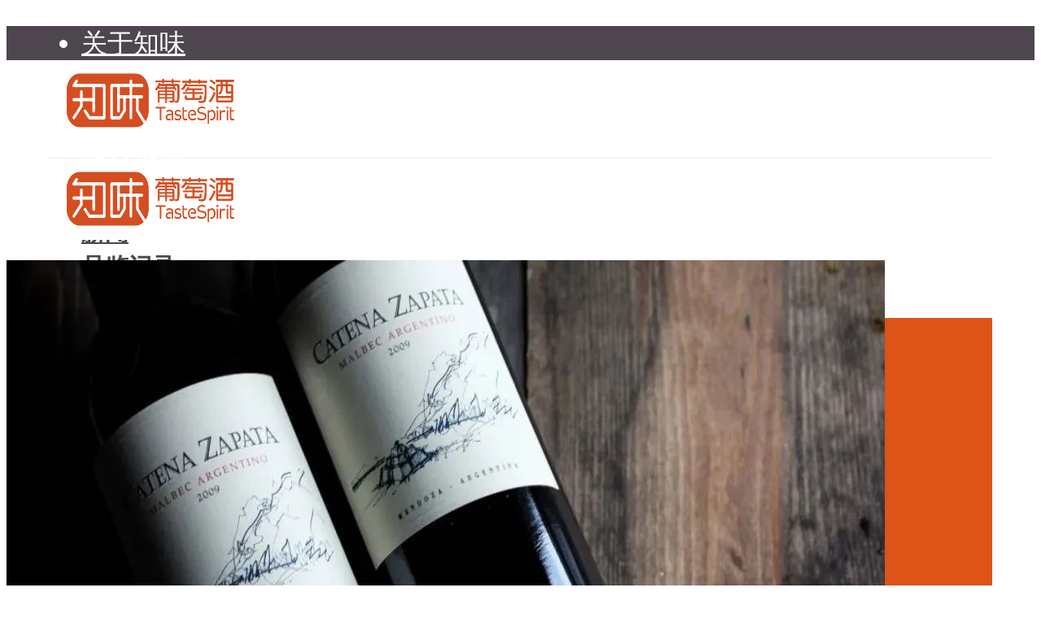

--- FILE ---
content_type: text/html; charset=UTF-8
request_url: https://tastespirit.com/p/114710.html
body_size: 52103
content:
<!DOCTYPE html>
<html lang="zh-Hans" class="no-js no-svg">
<head>
<meta charset="UTF-8">
<meta name="viewport" content="width=device-width, initial-scale=1">
<link rel="profile" href="http://gmpg.org/xfn/11">
<meta name='robots' content='index, follow, max-image-preview:large, max-snippet:-1, max-video-preview:-1' />
<!-- This site is optimized with the Yoast SEO plugin v26.5 - https://yoast.com/wordpress/plugins/seo/ -->
<title>阿根廷伟大名家Catena Zapata的登顶之路：革新的终点竟是风土-知味葡萄酒</title>
<link rel="canonical" href="https://tastespirit.com/p/114710.html" />
<meta property="og:locale" content="zh_CN" />
<meta property="og:type" content="article" />
<meta property="og:title" content="阿根廷伟大名家Catena Zapata的登顶之路：革新的终点竟是风土-知味葡萄酒" />
<meta property="og:description" content=" Catena Zapata酒庄 卡帝娜酒庄（Bodega Catena Zapata），罗伯特•帕克《世界顶 [&hellip;]" />
<meta property="og:url" content="https://tastespirit.com/p/114710.html" />
<meta property="og:site_name" content="知味葡萄酒" />
<meta property="article:published_time" content="2022-10-08T07:05:38+00:00" />
<meta property="article:modified_time" content="2022-10-08T07:07:31+00:00" />
<meta property="og:image" content="https://img.tastespirit.com/img/7-1665212739.jpeg" />
<meta property="og:image:width" content="1080" />
<meta property="og:image:height" content="460" />
<meta property="og:image:type" content="image/jpeg" />
<meta name="author" content="知味君" />
<meta name="twitter:label1" content="作者" />
<meta name="twitter:data1" content="知味君" />
<meta name="twitter:label2" content="预计阅读时间" />
<meta name="twitter:data2" content="3 分" />
<script type="application/ld+json" class="yoast-schema-graph">{"@context":"https://schema.org","@graph":[{"@type":"Article","@id":"https://tastespirit.com/p/114710.html#article","isPartOf":{"@id":"https://tastespirit.com/p/114710.html"},"author":{"name":"知味君","@id":"https://tastespirit.com/#/schema/person/e639f76b19c545f79292ea2641c1847f"},"headline":"阿根廷伟大名家Catena Zapata的登顶之路：革新的终点竟是风土","datePublished":"2022-10-08T07:05:38+00:00","dateModified":"2022-10-08T07:07:31+00:00","mainEntityOfPage":{"@id":"https://tastespirit.com/p/114710.html"},"wordCount":66,"commentCount":0,"publisher":{"@id":"https://tastespirit.com/#organization"},"image":{"@id":"https://tastespirit.com/p/114710.html#primaryimage"},"thumbnailUrl":"https://img.tastespirit.com/img/7-1665212739.jpeg","articleSection":["酒庄"],"inLanguage":"zh-Hans","potentialAction":[{"@type":"CommentAction","name":"Comment","target":["https://tastespirit.com/p/114710.html#respond"]}]},{"@type":"WebPage","@id":"https://tastespirit.com/p/114710.html","url":"https://tastespirit.com/p/114710.html","name":"阿根廷伟大名家Catena Zapata的登顶之路：革新的终点竟是风土-知味葡萄酒","isPartOf":{"@id":"https://tastespirit.com/#website"},"primaryImageOfPage":{"@id":"https://tastespirit.com/p/114710.html#primaryimage"},"image":{"@id":"https://tastespirit.com/p/114710.html#primaryimage"},"thumbnailUrl":"https://img.tastespirit.com/img/7-1665212739.jpeg","datePublished":"2022-10-08T07:05:38+00:00","dateModified":"2022-10-08T07:07:31+00:00","breadcrumb":{"@id":"https://tastespirit.com/p/114710.html#breadcrumb"},"inLanguage":"zh-Hans","potentialAction":[{"@type":"ReadAction","target":["https://tastespirit.com/p/114710.html"]}]},{"@type":"ImageObject","inLanguage":"zh-Hans","@id":"https://tastespirit.com/p/114710.html#primaryimage","url":"https://img.tastespirit.com/img/7-1665212739.jpeg","contentUrl":"https://img.tastespirit.com/img/7-1665212739.jpeg","width":1080,"height":460},{"@type":"BreadcrumbList","@id":"https://tastespirit.com/p/114710.html#breadcrumb","itemListElement":[{"@type":"ListItem","position":1,"name":"Home","item":"https://tastespirit.com/"},{"@type":"ListItem","position":2,"name":"阿根廷伟大名家Catena Zapata的登顶之路：革新的终点竟是风土"}]},{"@type":"WebSite","@id":"https://tastespirit.com/#website","url":"https://tastespirit.com/","name":"知味葡萄酒","description":"专业、轻松、实用地谈论葡萄酒和生活艺术","publisher":{"@id":"https://tastespirit.com/#organization"},"potentialAction":[{"@type":"SearchAction","target":{"@type":"EntryPoint","urlTemplate":"https://tastespirit.com/?s={search_term_string}"},"query-input":{"@type":"PropertyValueSpecification","valueRequired":true,"valueName":"search_term_string"}}],"inLanguage":"zh-Hans"},{"@type":"Organization","@id":"https://tastespirit.com/#organization","name":"知味 TasteSpirit","url":"https://tastespirit.com/","logo":{"@type":"ImageObject","inLanguage":"zh-Hans","@id":"https://tastespirit.com/#/schema/logo/image/","url":"https://img.tastespirit.com/img/logo-simple-rgb-01-1.jpg","contentUrl":"https://img.tastespirit.com/img/logo-simple-rgb-01-1.jpg","width":1132,"height":1132,"caption":"知味 TasteSpirit"},"image":{"@id":"https://tastespirit.com/#/schema/logo/image/"}},{"@type":"Person","@id":"https://tastespirit.com/#/schema/person/e639f76b19c545f79292ea2641c1847f","name":"知味君","image":{"@type":"ImageObject","inLanguage":"zh-Hans","@id":"https://tastespirit.com/#/schema/person/image/","url":"https://img.tastespirit.com/img/avatar_user_4150_1636339570-96x96.jpg","contentUrl":"https://img.tastespirit.com/img/avatar_user_4150_1636339570-96x96.jpg","caption":"知味君"},"url":"https://tastespirit.com/p/author/tastespirit"}]}</script>
<!-- / Yoast SEO plugin. -->
<link rel='dns-prefetch' href='//fonts.geekzu.org' />
<link rel="alternate" type="application/rss+xml" title="知味葡萄酒 &raquo; Feed" href="https://tastespirit.com/feed" />
<link rel="alternate" type="application/rss+xml" title="知味葡萄酒 &raquo; 评论 Feed" href="https://tastespirit.com/comments/feed" />
<link rel="alternate" type="application/rss+xml" title="知味葡萄酒 &raquo; 阿根廷伟大名家Catena Zapata的登顶之路：革新的终点竟是风土 评论 Feed" href="https://tastespirit.com/p/114710.html/feed" />
<style id='wp-img-auto-sizes-contain-inline-css' type='text/css'>
img:is([sizes=auto i],[sizes^="auto," i]){contain-intrinsic-size:3000px 1500px}
/*# sourceURL=wp-img-auto-sizes-contain-inline-css */
</style>
<style id='classic-theme-styles-inline-css' type='text/css'>
/*! This file is auto-generated */
.wp-block-button__link{color:#fff;background-color:#32373c;border-radius:9999px;box-shadow:none;text-decoration:none;padding:calc(.667em + 2px) calc(1.333em + 2px);font-size:1.125em}.wp-block-file__button{background:#32373c;color:#fff;text-decoration:none}
/*# sourceURL=/wp-includes/css/classic-themes.min.css */
</style>
<link rel='stylesheet' id='mks_shortcodes_fntawsm_css-css' href='https://tastespirit.com/wp-content/plugins/meks-flexible-shortcodes/css/font-awesome/css/font-awesome.min.css?ver=1.3.8' type='text/css' media='screen' />
<link rel='stylesheet' id='mks_shortcodes_simple_line_icons-css' href='https://tastespirit.com/wp-content/plugins/meks-flexible-shortcodes/css/simple-line/simple-line-icons.css?ver=1.3.8' type='text/css' media='screen' />
<link rel='stylesheet' id='mks_shortcodes_css-css' href='https://tastespirit.com/wp-content/plugins/meks-flexible-shortcodes/css/style.css?ver=1.3.8' type='text/css' media='screen' />
<link rel='stylesheet' id='opinion-fonts-css' href='https://fonts.geekzu.org/css?family=Source+Sans+Pro%3A400%2C600%7CMerriweather%3A400%2C700&#038;subset=latin%2Clatin-ext&#038;ver=1.3.2' type='text/css' media='all' />
<link rel='stylesheet' id='opinion-main-css' href='https://tastespirit.com/wp-content/themes/opinion/assets/css/min.css?ver=1.3.2' type='text/css' media='all' />
<style id='opinion-main-inline-css' type='text/css'>
@media (min-width: 570px){.container {padding-left: 23px;padding-right: 23px;}}@media (min-width: 970px){.container {padding-left: 26px;padding-right: 26px;}}@media (min-width: 1100px){.container {padding-left: 52px;padding-right: 52px;}.row {margin-left: -26px;margin-right: -26px;}.col, .col-1, .col-10, .col-11, .col-12, .col-2, .col-3, .col-4, .col-5, .col-6, .col-7, .col-8, .col-9, .col-auto,.col-lg, .col-lg-1, .col-lg-10, .col-lg-11, .col-lg-12, .col-lg-2, .col-lg-3, .col-lg-4, .col-lg-5, .col-lg-6, .col-lg-7,.col-lg-8, .col-lg-9, .col-lg-auto, .col-md, .col-md-1, .col-md-10, .col-md-11, .col-md-12, .col-md-2, .col-md-3, .col-md-4,.col-md-5, .col-md-6, .col-md-7, .col-md-8, .col-md-9, .col-md-auto, .col-sm, .col-sm-1, .col-sm-10, .col-sm-11, .col-sm-12, .col-sm-2,.col-sm-3, .col-sm-4, .col-sm-5, .col-sm-6, .col-sm-7, .col-sm-8, .col-sm-9, .col-sm-auto, .col-xl, .col-xl-1, .col-xl-10, .col-xl-11, .col-xl-12,.col-xl-2, .col-xl-3, .col-xl-4, .col-xl-5, .col-xl-6, .col-xl-7, .col-xl-8, .col-xl-9, .col-xl-auto{padding-left: 26px;padding-right: 26px;}}.opinion-top-bar{background-color: #4D464F;color: #ffffff;}.opinion-top-bar .sub-menu{background-color: #4D464F;}.opinion-top-bar a{color: #ffffff;}.opinion-top-bar ul li a:before{background-color: #dd5318;}.opinion-top-bar .container{height: 42px;}.opinion-header{font-family: 'Source Sans Pro';font-weight: 600;background: #ffffff;color: #4D464F;font-size: 2rem;}.opinion-header a{font-size: 1.8rem;color: #4D464F;}.opinion-header li:hover > a,.opinion-action-close:hover,.opinion-header .opinion-menu > li.current-menu-ancestor>a,.opinion-header .opinion-menu > li.current-menu-item>a {color: #dd5318;}.opinion-header .site-title a{font-size: 4.0rem;}.opinion-header .opinion-menu .sub-menu{background: #dd5318;}.opinion-header .opinion-menu .sub-menu .sub-menu{border-left: 1px solid rgba(255,255,255,0.1);}.opinion-header .opinion-menu .sub-menu .opinion-rev.sub-menu{border-left: none;border-right: 1px solid rgba(255,255,255,0.1);}.opinion-header .opinion-menu .sub-menu li a{color: #FFF;}.opinion-header-border {background: rgba(77,70,79,0.1);}body .opinion-header-sticky>.container:first-child{height: 82px;}.opinion-header-sticky .opinion-logo img{max-height: 82px; }ul.opinion-menu .opinion-mega-menu > .sub-menu{top: 80px;}body .opinion-header-sticky ul.opinion-menu .opinion-mega-menu > .sub-menu{top: 61px;}body,#cancel-comment-reply-link{font-family: 'Source Sans Pro';font-weight: 400;}body{font-size: 1.6rem;color: #4D464F;background: #ffffff;}.entry-category a,.section-nav a{color: #4D464F;}.entry-title,.entry-title a,h1, h2, h3, h4, h5, h6, .h1, .h2, .h3, .h4, .h5, .h6{color: #4D464F;}.entry-meta-primary a:after{background-color: #dd5318;}.entry-category a:hover,.section-nav a:hover,.entry-title a:hover,.entry-meta a:hover,.fn a:hover,.slot-title a:hover{background: rgba(77,70,79,0.1);}.entry-category:after,.entry-category a + a:before,.meta-item +.meta-item:before,.section-nav li + li a:before,.section-title + .section-nav:before,.opinion-single .entry-tags:before,.opinion-single .entry-share:before,.section-nav:before{background-color: #4D464F;}.format-audio .entry-title a:before,.format-gallery .entry-title a:before,.format-video .entry-title a:before,.sticky .entry-title a:before{background-color: #4D464F;color: #ffffff;}.opinion-duotone .entry-title a:before,.opinion-inverted .entry-title a:before{background-color: #FFF;color: #4D464F;}.opinion-duotone .entry-media a::after,.opinion-duotone .entry-media a::before {background: #dd5318;}.opinion-duotone .entry-meta-primary a:after {border: 1px solid rgba(255,255,255,0.8);}.opinion-breadcrumbs{color:rgba(77,70,79,0.5);}.opinion-breadcrumbs a{color: #dd5318;}.opinion-breadcrumbs a:hover{background: rgba(221,83,24,0.1);}.meks_ess a:hover{background-color: #4D464F;}a{color: #4D464F;}.entry-content a,.entry-content li a,.comment-content a{color: #4D464F;box-shadow: 0 1px 0 rgba(77,70,79,0.5);}.entry-content p a:hover,.entry-content li a:hover,.comment-content a:hover,.entry-content .wp-caption-text a:hover{background: rgba(77,70,79,0.1);}.entry-content blockquote cite a,.entry-content blockquote p a{box-shadow: 0 1px 0 rgba(255,255,255,0.5);}.entry-content blockquote cite a:hover,.entry-content blockquote p a:hover{background: rgba(255,255,255,0.1);}.entry-meta a,.section-meta a{color: #4D464F;}blockquote{background: #dd5318;color: #ffffff;}.menu-main .sub-menu li a{font-size: 1.8rem;}thead{background: #4D464F;color: #ffffff;}code,pre,pre h2{background: #4D464F;color: #ffffff;}h1,h2,h3,h4,.h1,.h2,.h3,.h4,h5,h6,.h5,.h6,blockquote,.fn,.mks_author_widget h3,.opinion-menu .opinion-mega-menu .opinion-menu-posts li a,.wp-block-cover .wp-block-cover-image-text, .wp-block-cover .wp-block-cover-text, .wp-block-cover h2, .wp-block-cover-image .wp-block-cover-image-text, .wp-block-cover-image .wp-block-cover-text, .wp-block-cover-image h2{font-family: 'Merriweather';font-weight: 700;}h1,h2,h3,h4,.h1,.h2,.h3,.h4,.fn,.mks_author_widget h3,.opinion-menu .opinion-mega-menu .opinion-menu-posts li a{font-size: 2.4rem;}.opinion-menu .opinion-mega-menu .opinion-menu-posts li a{font-size:1.6rem;}h5,h6,.h5,.h6{font-size: 2rem;}.section-title{font-size: 2.4rem;}.opinion-sidebar,.font-small,.font-medium,.entry-summary,.opinion-footer,.wp-block-quote cite{font-size: 1.6rem;line-height:1.5;}.h2-md,.fn,.wp-block-cover-image .wp-block-cover-image-text, .wp-block-cover-image .wp-block-cover-text, .wp-block-cover-image h2, .wp-block-cover .wp-block-cover-image-text, .wp-block-cover .wp-block-cover-text, .wp-block-cover h2{font-size: 1.8rem;}.opinion-header > .container:first-child{height: 90px;}.opinion-header .site-title img{max-height: 70px;}@media (min-width: 570px){body{font-size: 1.8rem;}.opinion-header > .container:first-child{height: 110px;}.opinion-header .site-title img{max-height: 90px;}.h2-md{font-size: 2.4rem;}.opinion-single-cover{height: 375px;}.opinion-page-cover{height: 300px;}.opinion-category-cover{height: 375px;}.opinion-layout-h-cover{height: 464px;}.opinion-layout-l-cover{height: 473px;}.opinion-layout-m{height: 557px;}.opinion-layout-m-cover{height: 464px;}.entry-category a,.section-nav a,.section-category a,.entry-meta,.section-meta{font-size: 1.6rem;}.opinion-layout-small .entry-category a{font-size: 1.5rem;}}@media (min-width: 970px){body{font-size: 2.0rem;}h1,.h1,.section-title{font-size: 3.2rem;}h2,.h2,.h2-md {font-size: 3rem;}h3,.h3,.wp-block-cover .wp-block-cover-image-text, .wp-block-cover .wp-block-cover-text, .wp-block-cover h2, .wp-block-cover-image .wp-block-cover-image-text, .wp-block-cover-image .wp-block-cover-text, .wp-block-cover-image h2 {font-size: 2.6rem;}h4,.h4 {font-size: 2.2rem;}h5,.h5,.mks_author_widget h3 {font-size: 2rem;}h6,.h6,.fn,blockquote{font-size: 1.8rem;}.font-medium{font-size: 1.8rem;}.opinion-header > .container:first-child{height: 120px;}.opinion-header .site-title img{max-height: 100px;}.opinion-single-cover{height: 500px;}.opinion-page-cover{height: 400px;}.opinion-category-cover{height: 500px;}.opinion-layout-h-cover{height: 619px;}.opinion-layout-l-cover{height: 515px;}.opinion-layout-m{height: 619px;}.opinion-layout-m-cover{height: 619px;}}@media (min-width: 1100px){h1,.h1{font-size: 4.0rem;}h2,.h2,.h2-md {font-size: 3.2rem;}h3,.h3 {font-size: 2.6rem;}h4,.h4 {font-size: 2.4rem;}h5,.h5,.mks_author_widget h3 {font-size: 2.2rem;}h6,.h6,.fn,blockquote{font-size: 2.0rem;}.section-title{font-size: 4.0rem;}}.opinion-bg-light,.opinion-comments .comment-respond{background: #f2f2f3;color: #4D464F;}.opinion-sidebar a,.widget_calendar table caption{color: #4D464F;}.widget p a:hover,.widget li a:hover,.widget .entry-header a:hover{background-color: rgba(77,70,79,0.1);}.widget-title{font-family: 'Source Sans Pro';font-weight: 600;font-size: 2.0rem;}.widget_calendar table tbody td a{background: hsla(275, 23%, 67%, .8);}.comment-author-link,.recentcomments{color: rgba(77,70,79,.6);}.widget .mks_social_widgetli a:hover{background-color: rgba(77,70,79,1);opacity: 1;}.widget .wp-caption-text:after{background: rgba(77,70,79,1);}.opinion-inverted .widget-title,.mks_author_widget .opinion-inverted h3{color: #ffffff;}.mks_ads_widget .opinion-inverted .widget-title{color: #4D464F;}.widget .opinion-invertedp a:hover,.widget .opinion-inverted li a:hover{background-color: rgba(255,255,255,0.1);}.opinion-footer{background-color: #4D464F;}.opinion-footer,.opinion-footer a,.opinion-footer .widget-title{color: #ffffff;}.opinion-prefooter a:hover{color: #dd5318;}.opinion-footer-widgets .widget a:hover{background: rgba(255,255,255,0.1);}.opinion-footer-widgets .comment-author-link,.opinion-footer-widgets .recentcomments{color: rgba(255,255,255,0.6);}.opinion-footer-widgets button,.opinion-footer-widgets input[type=submit]{background: #dd5318;color: #ffffff;}.opinion-footer-widgets button:hover,.opinion-footer-widgets input[type=submit]:hover,.opinion-footer-widgets .widget .tagcloud a:hover{background: #ffffff;color: #4D464F;}.opinion-footer-widgets .wp-caption-text:after{background: #ffffff;}.opinion-footer-widgets .widget .tagcloud a{border-color: rgba(255,255,255,0.5);color: #ffffff;}.opinion-postfooter a{box-shadow: 0 1px 0 rgba(255,255,255,0.5);}.opinion-postfooter a:hover{background: rgba(255,255,255,0.1);}.opinion-postfooter:before{background: #ffffff;}.opinion-button,.entry-content .opinion-button,input[type="submit"],.comment-reply-link,.opinion-pagination a,.widget .mks_read_more a,.widget .mks_autor_link_wrap a,button,.meks-instagram-follow-link .meks-widget-cta,.opinion-comments .page-numbers li a,ul.mks_social_widget_ul li a,body div.wpforms-container-full .wpforms-form input[type=submit], body div.wpforms-container-full .wpforms-form button[type=submit], body div.wpforms-container-full .wpforms-form .wpforms-page-button{background-color: #dd5318;color: #ffffff;}.opinion-button:hover,.entry-content .opinion-button:hover,input[type="submit"]:hover,.comment-reply-link:hover,.opinion-pagination a:hover,.widget .mks_read_more a:hover,.widget .mks_autor_link_wrap a:hover,button:hover,.meks-instagram-follow-link .meks-widget-cta:hover,.opinion-comments .page-numbers li a:hover,ul.mks_social_widget_ul li a:hover,body div.wpforms-container-full .wpforms-form input[type=submit]:hover, body div.wpforms-container-full .wpforms-form button[type=submit]:hover, body div.wpforms-container-full .wpforms-form .wpforms-page-button:hover,body div.wpforms-container-full .wpforms-form input[type=submit]:focus, body div.wpforms-container-full .wpforms-form button[type=submit]:focus, body div.wpforms-container-full .wpforms-form .wpforms-page-button:focus {background: #4D464F;}.opinion-button.opinion-button-hollow,.opinion-single .entry-tags a,.comment-reply-link,.page-numbers.current,.widget .tagcloud a,.opinion-comments .page-numbers li span{background: transparent;color:#4D464F;border-color: rgba(77,70,79,0.5);}.opinion-button.opinion-button-hollow:hover,.opinion-single .entry-tags a:hover,.comment-reply-link:hover,.widget .tagcloud a:hover,#cancel-comment-reply-link:hover{background: #4D464F;color: #ffffff;}.entry-content a.mks_button:hover,.entry-content a.mks_ico:hover{background-color: #4D464F !important;}.opinion-sticky-bottom{background: #ffffff;}input[type=number], input[type=text], input[type=email], input[type=url], input[type=tel], input[type=password], input[type=date], input[type=search], select, textarea {background: #ffffff;border-color: rgba(77,70,79,0.2);}::-webkit-input-placeholder {border-color: rgba(77,70,79,0.5);}::-moz-placeholder {border-color: rgba(77,70,79,0.5);}:-ms-input-placeholder {border-color: rgba(77,70,79,0.5);}:-moz-placeholder {border-color: rgba(77,70,79,0.5);}.opinion-pagination{border-color: rgba(77,70,79,0.1);}.double-bounce1, .double-bounce2{background-color: rgba(221,83,24,0.5);}.opinion-inverted .opinion-button.opinion-button-hollow{color: #FFF;border-color: rgba(255, 255, 255, 0.5);}.opinion-inverted .opinion-button:hover,.opinion-inverted .entry-content .opinion-button:hover,.opinion-inverted input[type="submit"]:hover,.opinion-inverted .comment-reply-link:hover,.opinion-inverted .opinion-pagination a:hover,.opinion-inverted .page-numbers.current:hover,.widget .opinion-inverted .mks_read_more a:hover,.widget .opinion-inverted .mks_autor_link_wrap a:hover,.widget .opinion-inverted .meks-instagram-follow-link .meks-widget-cta:hover,.opinion-inverted button:hover,.opinion-section-instagram .meks-instagram-follow-link .meks-widget-cta,.opinion-section-instagram .opinion-button,.opinion-module-slider .owl-nav.container .opinion-button,.widget .opinion-inverted ul.mks_social_widget_ul li a:hover,.gallery-columns-1 .opinion-button,.wp-block-gallery.columns-1 .opinion-button {background: #ffffff;color: #4D464F;}.widget .opinion-inverted ul.mks_social_widget_ul li a:hover:before{color: #4D464F;}.entry-content .opinion-inverted p a,.comment-content blockquote a{color: #ffffff;box-shadow: 0 1px 0 rgba(255,255,255,0.5);}.entry-content .opinion-inverted p a:hover,.comment-content blockquote a:hover{background: rgba(255,255,255,0.1);}.opinion-section-instagram .meks-instagram-follow-link .meks-widget-cta:hover,.opinion-section-instagram .opinion-button:hover,.opinion-module-slider .owl-nav.container .opinion-button:hover,.gallery-columns-1 .opinion-button:hover,.wp-block-gallery.columns-1 .opinion-button:hover{background: #4D464F;color: #ffffff;}.opinion-inverted{background-color: #4D464F;color: #ffffff;}.opinion-inverted a,.comment-content blockquote cite a,.entry-content blockquote cite a,.entry-content blockquote p a,.opinion-inverted .entry-header,.opinion-inverted .entry-category a,.opinion-inverted .entry-title a,.opinion-inverted .entry-meta a,.opinion-inverted .section-title{color: #ffffff;}.opinion-inverted .entry-category:after,.opinion-inverted .entry-category a + a:before,.opinion-inverted .meta-item +.meta-item:before{background-color: #ffffff;}.opinion-inverted .entry-category a:hover,.opinion-inverted .section-nav a:hover,.opinion-inverted .entry-title a:hover,.opinion-inverted .entry-meta a:hover,.opinion-inverted a:hover{background: rgba(255,255,255,0.1);}.opinion-inverted p a{box-shadow: 0 1px 0 rgba(255,255,255,0.5);}.opinion-inverted p a:hover{background: rgba(255,255,255,0.1);}.opinion-accent{background-color: #dd5318;}.opinion-accent button,.opinion-accent .meks-instagram-follow-link .meks-widget-cta,.opinion-accent .mks_autor_link_wrap a{background-color: #4D464F;}body .entry-content .wp-audio-shortcode .mejs-controls{background-color: #dd5318;}.wp-block-image figcaption{color: #4D464F;}.entry-content .wp-block-button__link{background: #dd5318;color: #ffffff;}.is-style-outline .wp-block-button__link{border: 2px solid #4D464F;color: #4D464F;}.wp-block-button__link:hover{background-color: #4D464F;color: #ffffff;}.wp-block-separator{border-color: #4D464F;}.wp-block-pullquote:not(.is-style-solid-color){border-top:4px solid #dd5318;border-bottom:4px solid #dd5318;color: #4D464F;}.wp-block-pullquote:not(.is-style-solid-color) blockquote{color: #4D464F;}.opinion-sidebar-none .wp-block-pullquote.alignfull.is-style-solid-color{box-shadow: -526px 0 0 #dd5318, -1052px 0 0 #dd5318,526px 0 0 #dd5318, 1052px 0 0 #dd5318;}@media (min-width: 970px){img.size-opinion-a{ height: 472px;}img.size-opinion-b{ height: 478px;}img.size-opinion-d{ height: 222px;}img.size-opinion-e{ height: 295px;}img.size-opinion-f{ height: 204px;}img.size-opinion-h{ height: 619px;}img.size-opinion-i{ height: 478px;}img.size-opinion-j{ height: 524px;}img.size-opinion-k{ height: 443px;}img.size-opinion-l{ height: 515px;}img.size-opinion-m{ height: 619px;}img.size-opinion-o{ height: 619px;}img.size-opinion-h-cover{ height: 619px;}img.size-opinion-l-cover{ height: 515px;}img.size-opinion-m-cover{ height: 619px;}img.size-opinion-o-cover{ height: 619px;}img.size-opinion-single-wide{ height: 472px;}img.size-opinion-single-cover{ height: 500px;}img.size-opinion-page-wide{ height: 472px;}img.size-opinion-page-cover{ height: 400px;}img.size-opinion-category-cover{ height: 500px;}}.has-small-font-size{ font-size: 1.3rem;}.has-large-font-size{ font-size: 2.1rem;}.has-huge-font-size{ font-size: 2.4rem;}@media(min-width: 570px){.has-small-font-size{ font-size: 1.6rem;}.has-normal-font-size{ font-size: 2.0rem;}.has-large-font-size{ font-size: 3.0rem;}.has-huge-font-size{ font-size: 4.0rem;}}.has-opinion-acc-background-color{ background-color: #dd5318;}.has-opinion-acc-color{ color: #dd5318;}.has-opinion-txt-background-color{ background-color: #4D464F;}.has-opinion-txt-color{ color: #4D464F;}.has-opinion-bg-background-color{ background-color: #ffffff;}.has-opinion-bg-color{ color: #ffffff;}.has-opinion-bg-light-background-color{ background-color: #f2f2f3;}.has-opinion-bg-light-color{ color: #f2f2f3;}.opinion-header .site-title a{text-transform: none;}.site-description{text-transform: none;}.opinion-header a{text-transform: none;}.opinion-top-bar{text-transform: none;}.widget-title{text-transform: uppercase;}.section-title{text-transform: none;}.entry-title{text-transform: none;}
/*# sourceURL=opinion-main-inline-css */
</style>
<link rel='stylesheet' id='opinion_child_load_scripts-css' href='https://tastespirit.com/wp-content/themes/opinion-child/style.css?ver=1.3.2' type='text/css' media='screen' />
<link rel='stylesheet' id='tablepress-default-css' href='https://tastespirit.com/wp-content/plugins/tablepress/css/build/default.css?ver=3.2.5' type='text/css' media='all' />
<script type="text/javascript" src="https://tastespirit.com/wp-includes/js/jquery/jquery.min.js?ver=3.7.1" id="jquery-core-js"></script>
<script type="text/javascript" src="https://tastespirit.com/wp-includes/js/jquery/jquery-migrate.min.js?ver=3.4.1" id="jquery-migrate-js"></script>
<link rel="https://api.w.org/" href="https://tastespirit.com/wp-json/" /><link rel="alternate" title="JSON" type="application/json" href="https://tastespirit.com/wp-json/wp/v2/posts/114710" /><link rel="EditURI" type="application/rsd+xml" title="RSD" href="https://tastespirit.com/xmlrpc.php?rsd" />
<meta name="generator" content="WordPress 6.9" />
<link rel='shortlink' href='https://tastespirit.com/?p=114710' />
<link rel="alternate" title="oEmbed (JSON)" type="application/json+oembed" href="https://tastespirit.com/wp-json/oembed/1.0/embed?url=https%3A%2F%2Ftastespirit.com%2Fp%2F114710.html" />
<link rel="alternate" title="oEmbed (XML)" type="text/xml+oembed" href="https://tastespirit.com/wp-json/oembed/1.0/embed?url=https%3A%2F%2Ftastespirit.com%2Fp%2F114710.html&#038;format=xml" />
<meta name="generator" content="Redux 4.5.9" /><script async src="https://www.googletagmanager.com/gtag/js?id=UA-16176542-8"></script>
<script>
window.dataLayer = window.dataLayer || [];
function gtag(){dataLayer.push(arguments);}
gtag('js', new Date());
gtag('config', 'UA-16176542-8');
</script><script type="text/javascript">
var _hmt = _hmt || [];
(function(){
var hm = document.createElement("script");
hm.src = "https://hm.baidu.com/hm.js?2882cabee9efb97d8a0c48fa64da5548";
hm.setAttribute('async', 'true');
document.getElementsByTagName('head')[0].appendChild(hm);
})();
</script><link rel="icon" href="https://img.tastespirit.com/img/favicon.ico" sizes="32x32" />
<link rel="icon" href="https://img.tastespirit.com/img/favicon.ico" sizes="192x192" />
<link rel="apple-touch-icon" href="https://img.tastespirit.com/img/favicon.ico" />
<meta name="msapplication-TileImage" content="https://img.tastespirit.com/img/favicon.ico" />
<style type="text/css" id="wp-custom-css">
body .opinion-header-sticky>.container:first-child {
height: 100px;
}
img.avatar-30,.opinion-module-slider .meta-item img{max-width:30px;max-height:30px;}
img.avatar-60{max-width:60px;max-height:60px;}
.opinion-slot-c nav{text-align:center;}
.opinion-prefooter img{max-width:250px}
.opinion-prefooter+.opinion-footer-widgets {margin-top: 0px;
}
.grecaptcha-badge { 
visibility: hidden;
}
.opinion-top-bar ul {
height: auto;
}
.opinion-header-sticky-active .opinion-header-sticky{padding:20px 0;height:130px;}
.opinion-section {
margin-top: 25px;
}
.opinion-header-border {height:1px;}
.opinion-side-by-side .entry-media {
max-height: none;}
.comment-author img{width:auto;}
img.aligncenter[style] {
width: auto!important;
}		</style>
<style>
.ai-viewports                 {--ai: 1;}
.ai-viewport-3                { display: none !important;}
.ai-viewport-2                { display: none !important;}
.ai-viewport-1                { display: inherit !important;}
.ai-viewport-0                { display: none !important;}
@media (min-width: 768px) and (max-width: 979px) {
.ai-viewport-1                { display: none !important;}
.ai-viewport-2                { display: inherit !important;}
}
@media (max-width: 767px) {
.ai-viewport-1                { display: none !important;}
.ai-viewport-3                { display: inherit !important;}
}
</style>
<style id='global-styles-inline-css' type='text/css'>
:root{--wp--preset--aspect-ratio--square: 1;--wp--preset--aspect-ratio--4-3: 4/3;--wp--preset--aspect-ratio--3-4: 3/4;--wp--preset--aspect-ratio--3-2: 3/2;--wp--preset--aspect-ratio--2-3: 2/3;--wp--preset--aspect-ratio--16-9: 16/9;--wp--preset--aspect-ratio--9-16: 9/16;--wp--preset--color--black: #000000;--wp--preset--color--cyan-bluish-gray: #abb8c3;--wp--preset--color--white: #ffffff;--wp--preset--color--pale-pink: #f78da7;--wp--preset--color--vivid-red: #cf2e2e;--wp--preset--color--luminous-vivid-orange: #ff6900;--wp--preset--color--luminous-vivid-amber: #fcb900;--wp--preset--color--light-green-cyan: #7bdcb5;--wp--preset--color--vivid-green-cyan: #00d084;--wp--preset--color--pale-cyan-blue: #8ed1fc;--wp--preset--color--vivid-cyan-blue: #0693e3;--wp--preset--color--vivid-purple: #9b51e0;--wp--preset--color--opinion-acc: #dd5318;--wp--preset--color--opinion-txt: #4D464F;--wp--preset--color--opinion-bg: #ffffff;--wp--preset--color--opinion-bg-light: #f2f2f3;--wp--preset--gradient--vivid-cyan-blue-to-vivid-purple: linear-gradient(135deg,rgb(6,147,227) 0%,rgb(155,81,224) 100%);--wp--preset--gradient--light-green-cyan-to-vivid-green-cyan: linear-gradient(135deg,rgb(122,220,180) 0%,rgb(0,208,130) 100%);--wp--preset--gradient--luminous-vivid-amber-to-luminous-vivid-orange: linear-gradient(135deg,rgb(252,185,0) 0%,rgb(255,105,0) 100%);--wp--preset--gradient--luminous-vivid-orange-to-vivid-red: linear-gradient(135deg,rgb(255,105,0) 0%,rgb(207,46,46) 100%);--wp--preset--gradient--very-light-gray-to-cyan-bluish-gray: linear-gradient(135deg,rgb(238,238,238) 0%,rgb(169,184,195) 100%);--wp--preset--gradient--cool-to-warm-spectrum: linear-gradient(135deg,rgb(74,234,220) 0%,rgb(151,120,209) 20%,rgb(207,42,186) 40%,rgb(238,44,130) 60%,rgb(251,105,98) 80%,rgb(254,248,76) 100%);--wp--preset--gradient--blush-light-purple: linear-gradient(135deg,rgb(255,206,236) 0%,rgb(152,150,240) 100%);--wp--preset--gradient--blush-bordeaux: linear-gradient(135deg,rgb(254,205,165) 0%,rgb(254,45,45) 50%,rgb(107,0,62) 100%);--wp--preset--gradient--luminous-dusk: linear-gradient(135deg,rgb(255,203,112) 0%,rgb(199,81,192) 50%,rgb(65,88,208) 100%);--wp--preset--gradient--pale-ocean: linear-gradient(135deg,rgb(255,245,203) 0%,rgb(182,227,212) 50%,rgb(51,167,181) 100%);--wp--preset--gradient--electric-grass: linear-gradient(135deg,rgb(202,248,128) 0%,rgb(113,206,126) 100%);--wp--preset--gradient--midnight: linear-gradient(135deg,rgb(2,3,129) 0%,rgb(40,116,252) 100%);--wp--preset--font-size--small: 16px;--wp--preset--font-size--medium: 20px;--wp--preset--font-size--large: 30px;--wp--preset--font-size--x-large: 42px;--wp--preset--font-size--normal: 20px;--wp--preset--font-size--huge: 40px;--wp--preset--spacing--20: 0.44rem;--wp--preset--spacing--30: 0.67rem;--wp--preset--spacing--40: 1rem;--wp--preset--spacing--50: 1.5rem;--wp--preset--spacing--60: 2.25rem;--wp--preset--spacing--70: 3.38rem;--wp--preset--spacing--80: 5.06rem;--wp--preset--shadow--natural: 6px 6px 9px rgba(0, 0, 0, 0.2);--wp--preset--shadow--deep: 12px 12px 50px rgba(0, 0, 0, 0.4);--wp--preset--shadow--sharp: 6px 6px 0px rgba(0, 0, 0, 0.2);--wp--preset--shadow--outlined: 6px 6px 0px -3px rgb(255, 255, 255), 6px 6px rgb(0, 0, 0);--wp--preset--shadow--crisp: 6px 6px 0px rgb(0, 0, 0);}:where(.is-layout-flex){gap: 0.5em;}:where(.is-layout-grid){gap: 0.5em;}body .is-layout-flex{display: flex;}.is-layout-flex{flex-wrap: wrap;align-items: center;}.is-layout-flex > :is(*, div){margin: 0;}body .is-layout-grid{display: grid;}.is-layout-grid > :is(*, div){margin: 0;}:where(.wp-block-columns.is-layout-flex){gap: 2em;}:where(.wp-block-columns.is-layout-grid){gap: 2em;}:where(.wp-block-post-template.is-layout-flex){gap: 1.25em;}:where(.wp-block-post-template.is-layout-grid){gap: 1.25em;}.has-black-color{color: var(--wp--preset--color--black) !important;}.has-cyan-bluish-gray-color{color: var(--wp--preset--color--cyan-bluish-gray) !important;}.has-white-color{color: var(--wp--preset--color--white) !important;}.has-pale-pink-color{color: var(--wp--preset--color--pale-pink) !important;}.has-vivid-red-color{color: var(--wp--preset--color--vivid-red) !important;}.has-luminous-vivid-orange-color{color: var(--wp--preset--color--luminous-vivid-orange) !important;}.has-luminous-vivid-amber-color{color: var(--wp--preset--color--luminous-vivid-amber) !important;}.has-light-green-cyan-color{color: var(--wp--preset--color--light-green-cyan) !important;}.has-vivid-green-cyan-color{color: var(--wp--preset--color--vivid-green-cyan) !important;}.has-pale-cyan-blue-color{color: var(--wp--preset--color--pale-cyan-blue) !important;}.has-vivid-cyan-blue-color{color: var(--wp--preset--color--vivid-cyan-blue) !important;}.has-vivid-purple-color{color: var(--wp--preset--color--vivid-purple) !important;}.has-black-background-color{background-color: var(--wp--preset--color--black) !important;}.has-cyan-bluish-gray-background-color{background-color: var(--wp--preset--color--cyan-bluish-gray) !important;}.has-white-background-color{background-color: var(--wp--preset--color--white) !important;}.has-pale-pink-background-color{background-color: var(--wp--preset--color--pale-pink) !important;}.has-vivid-red-background-color{background-color: var(--wp--preset--color--vivid-red) !important;}.has-luminous-vivid-orange-background-color{background-color: var(--wp--preset--color--luminous-vivid-orange) !important;}.has-luminous-vivid-amber-background-color{background-color: var(--wp--preset--color--luminous-vivid-amber) !important;}.has-light-green-cyan-background-color{background-color: var(--wp--preset--color--light-green-cyan) !important;}.has-vivid-green-cyan-background-color{background-color: var(--wp--preset--color--vivid-green-cyan) !important;}.has-pale-cyan-blue-background-color{background-color: var(--wp--preset--color--pale-cyan-blue) !important;}.has-vivid-cyan-blue-background-color{background-color: var(--wp--preset--color--vivid-cyan-blue) !important;}.has-vivid-purple-background-color{background-color: var(--wp--preset--color--vivid-purple) !important;}.has-black-border-color{border-color: var(--wp--preset--color--black) !important;}.has-cyan-bluish-gray-border-color{border-color: var(--wp--preset--color--cyan-bluish-gray) !important;}.has-white-border-color{border-color: var(--wp--preset--color--white) !important;}.has-pale-pink-border-color{border-color: var(--wp--preset--color--pale-pink) !important;}.has-vivid-red-border-color{border-color: var(--wp--preset--color--vivid-red) !important;}.has-luminous-vivid-orange-border-color{border-color: var(--wp--preset--color--luminous-vivid-orange) !important;}.has-luminous-vivid-amber-border-color{border-color: var(--wp--preset--color--luminous-vivid-amber) !important;}.has-light-green-cyan-border-color{border-color: var(--wp--preset--color--light-green-cyan) !important;}.has-vivid-green-cyan-border-color{border-color: var(--wp--preset--color--vivid-green-cyan) !important;}.has-pale-cyan-blue-border-color{border-color: var(--wp--preset--color--pale-cyan-blue) !important;}.has-vivid-cyan-blue-border-color{border-color: var(--wp--preset--color--vivid-cyan-blue) !important;}.has-vivid-purple-border-color{border-color: var(--wp--preset--color--vivid-purple) !important;}.has-vivid-cyan-blue-to-vivid-purple-gradient-background{background: var(--wp--preset--gradient--vivid-cyan-blue-to-vivid-purple) !important;}.has-light-green-cyan-to-vivid-green-cyan-gradient-background{background: var(--wp--preset--gradient--light-green-cyan-to-vivid-green-cyan) !important;}.has-luminous-vivid-amber-to-luminous-vivid-orange-gradient-background{background: var(--wp--preset--gradient--luminous-vivid-amber-to-luminous-vivid-orange) !important;}.has-luminous-vivid-orange-to-vivid-red-gradient-background{background: var(--wp--preset--gradient--luminous-vivid-orange-to-vivid-red) !important;}.has-very-light-gray-to-cyan-bluish-gray-gradient-background{background: var(--wp--preset--gradient--very-light-gray-to-cyan-bluish-gray) !important;}.has-cool-to-warm-spectrum-gradient-background{background: var(--wp--preset--gradient--cool-to-warm-spectrum) !important;}.has-blush-light-purple-gradient-background{background: var(--wp--preset--gradient--blush-light-purple) !important;}.has-blush-bordeaux-gradient-background{background: var(--wp--preset--gradient--blush-bordeaux) !important;}.has-luminous-dusk-gradient-background{background: var(--wp--preset--gradient--luminous-dusk) !important;}.has-pale-ocean-gradient-background{background: var(--wp--preset--gradient--pale-ocean) !important;}.has-electric-grass-gradient-background{background: var(--wp--preset--gradient--electric-grass) !important;}.has-midnight-gradient-background{background: var(--wp--preset--gradient--midnight) !important;}.has-small-font-size{font-size: var(--wp--preset--font-size--small) !important;}.has-medium-font-size{font-size: var(--wp--preset--font-size--medium) !important;}.has-large-font-size{font-size: var(--wp--preset--font-size--large) !important;}.has-x-large-font-size{font-size: var(--wp--preset--font-size--x-large) !important;}
/*# sourceURL=global-styles-inline-css */
</style>
</head>
<body class="wp-singular post-template-default single single-post postid-114710 single-format-standard wp-embed-responsive wp-theme-opinion wp-child-theme-opinion-child opinion-sidebar-right opinion-hamburger-hidden opinion-v_1_3_2 opinion-child">
<div class="opinion-top-bar d-none d-md-block">
<div class="container d-flex justify-content-between align-items-center">
<div class="opinion-slot-l">
<ul id="menu-topbar-left" class="opinion-menu"><li id="menu-item-107994" class="menu-item menu-item-type-post_type menu-item-object-page menu-item-has-children menu-item-107994"><a href="https://tastespirit.com/about">关于知味</a>
<ul class="sub-menu">
<li id="menu-item-124244" class="menu-item menu-item-type-post_type menu-item-object-page menu-item-124244"><a href="https://tastespirit.com/about">知味介绍</a></li>
<li id="menu-item-107995" class="menu-item menu-item-type-post_type menu-item-object-page menu-item-107995"><a href="https://tastespirit.com/our-experts">知味专家顾问委员会</a></li>
</ul>
</li>
<li id="menu-item-107990" class="menu-item menu-item-type-post_type menu-item-object-page menu-item-107990"><a href="https://tastespirit.com/jobs">加入知味</a></li>
<li id="menu-item-107998" class="menu-item menu-item-type-post_type menu-item-object-page menu-item-107998"><a href="https://tastespirit.com/contact">联系我们</a></li>
</ul>            </div>
</div>
</div>			
<header id="opinion-header" class="opinion-header">
<div class="container d-flex justify-content-between align-items-center">
<div class="opinion-slot-l">
<div class="opinion-site-branding">
<span class="site-title h1 "><a href="https://tastespirit.com/" rel="home"><picture class="opinion-logo"><source media="(min-width: 970px)" srcset="https://img.tastespirit.com/img/TS-logo-2024.png, https://img.tastespirit.com/img/TS-logo-2024.png 2x"><source srcset="https://img.tastespirit.com/img/TS-logo-2024.png, https://img.tastespirit.com/img/TS-logo-2024.png 2x"><img src="https://img.tastespirit.com/img/TS-logo-2024.png" alt="知味葡萄酒"></picture></a></span></div> 
</div>
<div class="opinion-slot-r">
<nav class="menu-nav-container"><ul id="menu-nav" class="opinion-menu"><li id="menu-item-125176" class="menu-item menu-item-type-taxonomy menu-item-object-category menu-item-125176"><a href="https://tastespirit.com/c/recommend">知味荐酒</a></li>
<li id="menu-item-3466" class="menu-item menu-item-type-taxonomy menu-item-object-category menu-item-3466"><a href="https://tastespirit.com/c/news">新闻</a></li>
<li id="menu-item-110464" class="menu-item menu-item-type-taxonomy menu-item-object-category menu-item-110464"><a href="https://tastespirit.com/c/tasting">品鉴记录</a></li>
<li id="menu-item-3044" class="menu-item menu-item-type-taxonomy menu-item-object-category menu-item-has-children menu-item-3044"><a href="https://tastespirit.com/c/learning-wine">学酒</a>
<ul class="sub-menu">
<li id="menu-item-3045" class="menu-item menu-item-type-taxonomy menu-item-object-category menu-item-3045"><a href="https://tastespirit.com/c/learning-wine/wine-basics">基础知识</a></li>
<li id="menu-item-17669" class="menu-item menu-item-type-taxonomy menu-item-object-category menu-item-17669"><a href="https://tastespirit.com/c/learning-wine/grape">品种</a></li>
<li id="menu-item-83484" class="menu-item menu-item-type-taxonomy menu-item-object-category menu-item-83484"><a href="https://tastespirit.com/c/learning-wine/vintage">年份</a></li>
<li id="menu-item-3046" class="menu-item menu-item-type-taxonomy menu-item-object-category menu-item-3046"><a href="https://tastespirit.com/c/learning-wine/wine-tools">酒具周边</a></li>
<li id="menu-item-3052" class="menu-item menu-item-type-taxonomy menu-item-object-category menu-item-3052"><a href="https://tastespirit.com/c/learning-wine/investment">投资收藏</a></li>
<li id="menu-item-12475" class="menu-item menu-item-type-taxonomy menu-item-object-category menu-item-12475"><a href="https://tastespirit.com/c/learning-wine/wine-education">留学教育</a></li>
</ul>
</li>
<li id="menu-item-3232" class="menu-item menu-item-type-taxonomy menu-item-object-category menu-item-has-children menu-item-3232"><a href="https://tastespirit.com/c/production-region">产区</a>
<ul class="sub-menu">
<li id="menu-item-17540" class="menu-item menu-item-type-taxonomy menu-item-object-category menu-item-17540"><a href="https://tastespirit.com/c/production-region/chinese-wine">中国</a></li>
<li id="menu-item-19022" class="menu-item menu-item-type-taxonomy menu-item-object-category menu-item-19022"><a href="https://tastespirit.com/c/production-region/bourgogne-magazine">勃艮第</a></li>
<li id="menu-item-3612" class="menu-item menu-item-type-taxonomy menu-item-object-category menu-item-3612"><a href="https://tastespirit.com/c/production-region/bordeaux-wine">波尔多</a></li>
<li id="menu-item-6440" class="menu-item menu-item-type-taxonomy menu-item-object-category menu-item-6440"><a href="https://tastespirit.com/c/production-region/champagne-wine">香槟</a></li>
<li id="menu-item-19024" class="menu-item menu-item-type-taxonomy menu-item-object-category menu-item-19024"><a href="https://tastespirit.com/c/production-region/italy-wine">意大利</a></li>
<li id="menu-item-19026" class="menu-item menu-item-type-custom menu-item-object-custom menu-item-19026"><a href="https://tastespirit.com/t/germany">德国</a></li>
<li id="menu-item-19025" class="menu-item menu-item-type-taxonomy menu-item-object-category menu-item-19025"><a href="https://tastespirit.com/c/production-region/australia-new-zealand-wine">澳大利亚-新西兰</a></li>
<li id="menu-item-110571" class="menu-item menu-item-type-taxonomy menu-item-object-category menu-item-110571"><a href="https://tastespirit.com/c/production-region/sake">日本清酒</a></li>
</ul>
</li>
<li id="menu-item-3054" class="menu-item menu-item-type-taxonomy menu-item-object-category current-post-ancestor current-menu-parent current-post-parent menu-item-3054"><a href="https://tastespirit.com/c/winery">名庄</a></li>
<li id="menu-item-3047" class="menu-item menu-item-type-taxonomy menu-item-object-category menu-item-has-children menu-item-3047"><a href="https://tastespirit.com/c/food">美食</a>
<ul class="sub-menu">
<li id="menu-item-4815" class="menu-item menu-item-type-taxonomy menu-item-object-category menu-item-4815"><a href="https://tastespirit.com/c/food/restaurant-and-wine">餐厅酒吧指南</a></li>
<li id="menu-item-3050" class="menu-item menu-item-type-taxonomy menu-item-object-category menu-item-3050"><a href="https://tastespirit.com/c/food/foodpairing">餐酒搭配</a></li>
<li id="menu-item-6212" class="menu-item menu-item-type-taxonomy menu-item-object-category menu-item-6212"><a href="https://tastespirit.com/c/food/terroir-food">风土食材</a></li>
</ul>
</li>
<li id="menu-item-118326" class="menu-item menu-item-type-taxonomy menu-item-object-category menu-item-118326"><a href="https://tastespirit.com/c/summit/terroir-symposium">风土大会</a></li>
<li id="menu-item-110452" class="menu-item menu-item-type-taxonomy menu-item-object-category menu-item-110452"><a href="https://tastespirit.com/c/spirit">烈酒</a></li>
<li id="menu-item-110453" class="menu-item menu-item-type-taxonomy menu-item-object-category menu-item-110453"><a href="https://tastespirit.com/c/video">视频</a></li>
</ul></nav> 
<ul class="opinion-menu-actions">
<li class="action-el-search"><a href="javascript:void(0);" class="opinion-open-popup"><i class="opinion-icon opinion-icon-search"></i></a>
<div class="opinion-overlay-content">
<form class="search-form opinion-form-special" action="https://tastespirit.com/" method="get">
<span class="h3">搜索文章</span>
<input name="s" type="text" value="" placeholder="" />
<button type="submit">搜索</button>
</form>
<span class="opinion-action-close">
<i class="opinion-icon opinion-icon-close" aria-hidden="true"></i>
</span>
</div>
</li>
<li class="action-el-hamburger"><a href="" class="opinion-open-sidebar"><i class="opinion-icon opinion-icon-menu"></i></a>
</li>
</ul>
<ul class="opinion-mobile-menu-actions d-md-block d-lg-none">
<li class="action-el-search"><a href="javascript:void(0);" class="opinion-open-popup"><i class="opinion-icon opinion-icon-search"></i></a>
<div class="opinion-overlay-content">
<form class="search-form opinion-form-special" action="https://tastespirit.com/" method="get">
<span class="h3">搜索文章</span>
<input name="s" type="text" value="" placeholder="" />
<button type="submit">搜索</button>
</form>
<span class="opinion-action-close">
<i class="opinion-icon opinion-icon-close" aria-hidden="true"></i>
</span>
</div>
</li>
<li class="action-el-hamburger"><a href="" class="opinion-open-sidebar"><i class="opinion-icon opinion-icon-menu"></i></a>
</li>
</ul>
</div>		        </div>
<div class="container">
<div class="opinion-header-border"></div>
</div>
</header>
<div class="opinion-header opinion-header-sticky">
<div class="container d-flex justify-content-between align-items-center">
<div class="opinion-slot-l">
<div class="opinion-site-branding">
<span class="site-title h1 "><a href="https://tastespirit.com/" rel="home"><picture class="opinion-logo"><source media="(min-width: 970px)" srcset="https://img.tastespirit.com/img/TS-logo-2024.png, https://img.tastespirit.com/img/TS-logo-2024.png 2x"><source srcset="https://img.tastespirit.com/img/TS-logo-2024.png, https://img.tastespirit.com/img/TS-logo-2024.png 2x"><img src="https://img.tastespirit.com/img/TS-logo-2024.png" alt="知味葡萄酒"></picture></a></span></div> 
</div>
<div class="opinion-slot-r">
<nav class="menu-nav-container"><ul id="menu-nav-1" class="opinion-menu"><li class="menu-item menu-item-type-taxonomy menu-item-object-category menu-item-125176"><a href="https://tastespirit.com/c/recommend">知味荐酒</a></li>
<li class="menu-item menu-item-type-taxonomy menu-item-object-category menu-item-3466"><a href="https://tastespirit.com/c/news">新闻</a></li>
<li class="menu-item menu-item-type-taxonomy menu-item-object-category menu-item-110464"><a href="https://tastespirit.com/c/tasting">品鉴记录</a></li>
<li class="menu-item menu-item-type-taxonomy menu-item-object-category menu-item-has-children menu-item-3044"><a href="https://tastespirit.com/c/learning-wine">学酒</a>
<ul class="sub-menu">
<li class="menu-item menu-item-type-taxonomy menu-item-object-category menu-item-3045"><a href="https://tastespirit.com/c/learning-wine/wine-basics">基础知识</a></li>
<li class="menu-item menu-item-type-taxonomy menu-item-object-category menu-item-17669"><a href="https://tastespirit.com/c/learning-wine/grape">品种</a></li>
<li class="menu-item menu-item-type-taxonomy menu-item-object-category menu-item-83484"><a href="https://tastespirit.com/c/learning-wine/vintage">年份</a></li>
<li class="menu-item menu-item-type-taxonomy menu-item-object-category menu-item-3046"><a href="https://tastespirit.com/c/learning-wine/wine-tools">酒具周边</a></li>
<li class="menu-item menu-item-type-taxonomy menu-item-object-category menu-item-3052"><a href="https://tastespirit.com/c/learning-wine/investment">投资收藏</a></li>
<li class="menu-item menu-item-type-taxonomy menu-item-object-category menu-item-12475"><a href="https://tastespirit.com/c/learning-wine/wine-education">留学教育</a></li>
</ul>
</li>
<li class="menu-item menu-item-type-taxonomy menu-item-object-category menu-item-has-children menu-item-3232"><a href="https://tastespirit.com/c/production-region">产区</a>
<ul class="sub-menu">
<li class="menu-item menu-item-type-taxonomy menu-item-object-category menu-item-17540"><a href="https://tastespirit.com/c/production-region/chinese-wine">中国</a></li>
<li class="menu-item menu-item-type-taxonomy menu-item-object-category menu-item-19022"><a href="https://tastespirit.com/c/production-region/bourgogne-magazine">勃艮第</a></li>
<li class="menu-item menu-item-type-taxonomy menu-item-object-category menu-item-3612"><a href="https://tastespirit.com/c/production-region/bordeaux-wine">波尔多</a></li>
<li class="menu-item menu-item-type-taxonomy menu-item-object-category menu-item-6440"><a href="https://tastespirit.com/c/production-region/champagne-wine">香槟</a></li>
<li class="menu-item menu-item-type-taxonomy menu-item-object-category menu-item-19024"><a href="https://tastespirit.com/c/production-region/italy-wine">意大利</a></li>
<li class="menu-item menu-item-type-custom menu-item-object-custom menu-item-19026"><a href="https://tastespirit.com/t/germany">德国</a></li>
<li class="menu-item menu-item-type-taxonomy menu-item-object-category menu-item-19025"><a href="https://tastespirit.com/c/production-region/australia-new-zealand-wine">澳大利亚-新西兰</a></li>
<li class="menu-item menu-item-type-taxonomy menu-item-object-category menu-item-110571"><a href="https://tastespirit.com/c/production-region/sake">日本清酒</a></li>
</ul>
</li>
<li class="menu-item menu-item-type-taxonomy menu-item-object-category current-post-ancestor current-menu-parent current-post-parent menu-item-3054"><a href="https://tastespirit.com/c/winery">名庄</a></li>
<li class="menu-item menu-item-type-taxonomy menu-item-object-category menu-item-has-children menu-item-3047"><a href="https://tastespirit.com/c/food">美食</a>
<ul class="sub-menu">
<li class="menu-item menu-item-type-taxonomy menu-item-object-category menu-item-4815"><a href="https://tastespirit.com/c/food/restaurant-and-wine">餐厅酒吧指南</a></li>
<li class="menu-item menu-item-type-taxonomy menu-item-object-category menu-item-3050"><a href="https://tastespirit.com/c/food/foodpairing">餐酒搭配</a></li>
<li class="menu-item menu-item-type-taxonomy menu-item-object-category menu-item-6212"><a href="https://tastespirit.com/c/food/terroir-food">风土食材</a></li>
</ul>
</li>
<li class="menu-item menu-item-type-taxonomy menu-item-object-category menu-item-118326"><a href="https://tastespirit.com/c/summit/terroir-symposium">风土大会</a></li>
<li class="menu-item menu-item-type-taxonomy menu-item-object-category menu-item-110452"><a href="https://tastespirit.com/c/spirit">烈酒</a></li>
<li class="menu-item menu-item-type-taxonomy menu-item-object-category menu-item-110453"><a href="https://tastespirit.com/c/video">视频</a></li>
</ul></nav>   
<ul class="opinion-menu-actions">
<li class="action-el-search"><a href="javascript:void(0);" class="opinion-open-popup"><i class="opinion-icon opinion-icon-search"></i></a>
<div class="opinion-overlay-content">
<form class="search-form opinion-form-special" action="https://tastespirit.com/" method="get">
<span class="h3">搜索文章</span>
<input name="s" type="text" value="" placeholder="" />
<button type="submit">搜索</button>
</form>
<span class="opinion-action-close">
<i class="opinion-icon opinion-icon-close" aria-hidden="true"></i>
</span>
</div>
</li>
<li class="action-el-hamburger"><a href="" class="opinion-open-sidebar"><i class="opinion-icon opinion-icon-menu"></i></a>
</li>
</ul>
<ul class="opinion-mobile-menu-actions d-md-block d-lg-none">
<li class="action-el-search"><a href="javascript:void(0);" class="opinion-open-popup"><i class="opinion-icon opinion-icon-search"></i></a>
<div class="opinion-overlay-content">
<form class="search-form opinion-form-special" action="https://tastespirit.com/" method="get">
<span class="h3">搜索文章</span>
<input name="s" type="text" value="" placeholder="" />
<button type="submit">搜索</button>
</form>
<span class="opinion-action-close">
<i class="opinion-icon opinion-icon-close" aria-hidden="true"></i>
</span>
</div>
</li>
<li class="action-el-hamburger"><a href="" class="opinion-open-sidebar"><i class="opinion-icon opinion-icon-menu"></i></a>
</li>
</ul>
</div>			        </div>
</div>
<div class="opinion-section opinion-single-cover opinion-indent opinion-overlay">
<div class="entry-media">
<img width="1080" height="460" src="https://img.tastespirit.com/img/7-1665212739.jpeg" class="attachment-opinion-single-cover size-opinion-single-cover wp-post-image" alt="" />            </div>
<div class="container">
<div class="section-head row justify-content-center text-center">
<div class="col-12 col-md-8">
<div class="section-category">
<a href="https://tastespirit.com/c/winery" rel="tag" class="cat-74">酒庄</a>                    </div>
<h1 class="section-title h1">阿根廷伟大名家Catena Zapata的登顶之路：革新的终点竟是风土</h1>                                    <div class="section-meta">
<span class="meta-item meta-author"><span class="vcard author"><a href="https://tastespirit.com/p/author/tastespirit"><img alt='' src='https://img.tastespirit.com/img/avatar_user_4150_1636339570-30x30.jpg' class='avatar avatar-30 photo' height='30' width='30' />知味君</a></span></span><span class="meta-item meta-rtime">1 分钟阅读</span><span class="meta-item meta-date"><span class="updated">2022年9月26日</span></span><span class="meta-item meta-comments"><a href="https://tastespirit.com/p/114710.html#respond" class="opinion-scroll-animate">添加评论</a></span>                    </div>
</div>
</div>
</div>
</div>
<div class="opinion-section">
<div class="container">
<div class="section-content row justify-content-center">
<div class="col-12 col-lg-8 opinion-order-1">
<article class="opinion-post opinion-single post-114710 post type-post status-publish format-standard has-post-thumbnail hentry category-winery">
<div class="entry-content">
<div class="bpp-post-content">
<section class="channels_iframe_wrp"></section>
<p style="margin-bottom: 0em; white-space: normal; text-align: center;"><img decoding="async" class="rich_pages wxw-img js_insertlocalimg aligncenter" title="阿根廷伟大名家Catena Zapata的登顶之路：革新的终点竟是风土" src="https://img.tastespirit.com/img/6-1665212741.jpeg" alt="阿根廷伟大名家Catena Zapata的登顶之路：革新的终点竟是风土" /></p>
<p style="white-space: normal; text-align: right;"><span style="outline: 0px; max-width: 100%; letter-spacing: 0.544px; text-align: justify; background-color: #ffffff; font-family: Optima-Regular, PingFangTC-light; visibility: visible; font-size: 14px; box-sizing: border-box !important; overflow-wrap: break-word !important;"> Catena Zapata酒庄</span></p>
<p style="margin: 0px; padding: 0px; clear: both; min-height: 1em; color: #333333; font-family: mp-quote, -apple-system-font, BlinkMacSystemFont, 'Helvetica Neue', 'PingFang SC', 'Hiragino Sans GB', 'Microsoft YaHei UI', 'Microsoft YaHei', Arial, sans-serif; font-size: 17px; font-style: normal; font-variant-ligatures: normal; font-variant-caps: normal; font-weight: 400; letter-spacing: normal; orphans: 2; text-indent: 0px; text-transform: none; white-space: normal; widows: 2; word-spacing: 0px; -webkit-text-stroke-width: 0px; text-decoration-thickness: initial; text-decoration-style: initial; text-decoration-color: initial; text-align: left;"><span style="text-align: justify; background-color: #ffffff; font-family: Optima-Regular, PingFangTC-light; font-size: 16px; letter-spacing: 0.544px;">卡帝娜酒庄（</span><span style="text-align: justify; background-color: #ffffff; font-family: Optima-Regular, PingFangTC-light; font-size: 16px; letter-spacing: 0.544px;">Bodega Catena Zapata</span><span style="text-align: justify; background-color: #ffffff; font-family: Optima-Regular, PingFangTC-light; font-size: 16px; letter-spacing: 0.544px;">），</span><span style="text-align: justify; background-color: #ffffff; font-family: Optima-Regular, PingFangTC-light; font-size: 16px; letter-spacing: 0.544px;">罗伯特•</span><span style="text-align: justify; background-color: #ffffff; font-family: Optima-Regular, PingFangTC-light; font-size: 16px; letter-spacing: 0.544px;">帕克</span><span style="text-align: justify; background-color: #ffffff; font-family: Optima-Regular, PingFangTC-light; font-size: 16px; letter-spacing: 0.544px;">《世界顶级葡萄酒及酒庄全书》</span><span style="text-align: justify; background-color: #ffffff; font-family: Optima-Regular, PingFangTC-light; font-size: 16px; letter-spacing: 0.544px;">中</span><span style="text-align: justify; background-color: #ffffff; font-family: Optima-Regular, PingFangTC-light; font-size: 16px; letter-spacing: 0.544px;">唯一收录的南美洲酒庄，</span><span style="text-align: justify; background-color: #ffffff; font-family: Optima-Regular, PingFangTC-light; font-size: 16px; letter-spacing: 0.544px;">提到阿根廷、甚至全球顶级马尔贝克必须出现的酒庄。要做到这一点需要什么：</span></p>
<p style="margin: 0px; padding: 0px; clear: both; min-height: 1em; color: #333333; font-family: mp-quote, -apple-system-font, BlinkMacSystemFont, 'Helvetica Neue', 'PingFang SC', 'Hiragino Sans GB', 'Microsoft YaHei UI', 'Microsoft YaHei', Arial, sans-serif; font-size: 17px; font-style: normal; font-variant-ligatures: normal; font-variant-caps: normal; font-weight: 400; letter-spacing: normal; orphans: 2; text-indent: 0px; text-transform: none; white-space: normal; widows: 2; word-spacing: 0px; -webkit-text-stroke-width: 0px; text-decoration-thickness: initial; text-decoration-style: initial; text-decoration-color: initial; text-align: left;"><span style="text-align: justify; background-color: #ffffff; font-family: Optima-Regular, PingFangTC-light; font-size: 16px; letter-spacing: 0.544px;"> </span></p>
<p style="margin: 0px; padding: 0px; clear: both; min-height: 1em; color: #333333; font-family: mp-quote, -apple-system-font, BlinkMacSystemFont, 'Helvetica Neue', 'PingFang SC', 'Hiragino Sans GB', 'Microsoft YaHei UI', 'Microsoft YaHei', Arial, sans-serif; font-size: 17px; font-style: normal; font-variant-ligatures: normal; font-variant-caps: normal; font-weight: 400; letter-spacing: normal; orphans: 2; text-indent: 0px; text-transform: none; white-space: normal; widows: 2; word-spacing: 0px; -webkit-text-stroke-width: 0px; text-decoration-thickness: initial; text-decoration-style: initial; text-decoration-color: initial; text-align: center;"><span style="text-align: justify; background-color: #ffffff; font-family: Optima-Regular, PingFangTC-light; font-size: 16px; letter-spacing: 0.544px;">120多年，4代人的传承积累<br />
</span></p>
<p style="margin: 0px; padding: 0px; clear: both; min-height: 1em; color: #333333; font-family: mp-quote, -apple-system-font, BlinkMacSystemFont, 'Helvetica Neue', 'PingFang SC', 'Hiragino Sans GB', 'Microsoft YaHei UI', 'Microsoft YaHei', Arial, sans-serif; font-size: 17px; font-style: normal; font-variant-ligatures: normal; font-variant-caps: normal; font-weight: 400; letter-spacing: normal; orphans: 2; text-indent: 0px; text-transform: none; white-space: normal; widows: 2; word-spacing: 0px; -webkit-text-stroke-width: 0px; text-decoration-thickness: initial; text-decoration-style: initial; text-decoration-color: initial; text-align: center;"><span style="text-align: justify; background-color: #ffffff; font-family: Optima-Regular, PingFangTC-light; font-size: 16px; letter-spacing: 0.544px;">不断突破自我，三次改变阿根廷葡萄酒世界的革新<br />
</span></p>
<p style="margin: 0px; padding: 0px; clear: both; min-height: 1em; color: #333333; font-family: mp-quote, -apple-system-font, BlinkMacSystemFont, 'Helvetica Neue', 'PingFang SC', 'Hiragino Sans GB', 'Microsoft YaHei UI', 'Microsoft YaHei', Arial, sans-serif; font-size: 17px; font-style: normal; font-variant-ligatures: normal; font-variant-caps: normal; font-weight: 400; letter-spacing: normal; orphans: 2; text-indent: 0px; text-transform: none; white-space: normal; widows: 2; word-spacing: 0px; -webkit-text-stroke-width: 0px; text-decoration-thickness: initial; text-decoration-style: initial; text-decoration-color: initial; text-align: center;"><span style="text-align: justify; background-color: #ffffff; font-family: Optima-Regular, PingFangTC-light; font-size: 16px; letter-spacing: 0.544px;">对葡萄园事无巨细的深入研究<br />
</span></p>
<p style="margin: 0px; padding: 0px; clear: both; min-height: 1em; color: #333333; font-family: mp-quote, -apple-system-font, BlinkMacSystemFont, 'Helvetica Neue', 'PingFang SC', 'Hiragino Sans GB', 'Microsoft YaHei UI', 'Microsoft YaHei', Arial, sans-serif; font-size: 17px; font-style: normal; font-variant-ligatures: normal; font-variant-caps: normal; font-weight: 400; letter-spacing: normal; orphans: 2; text-indent: 0px; text-transform: none; white-space: normal; widows: 2; word-spacing: 0px; -webkit-text-stroke-width: 0px; text-decoration-thickness: initial; text-decoration-style: initial; text-decoration-color: initial; text-align: center;"><span style="text-align: justify; background-color: #ffffff; font-family: Optima-Regular, PingFangTC-light; font-size: 16px; letter-spacing: 0.544px;">酒庄即是学院，且学无止境<br />
</span></p>
<p style="margin: 0px; padding: 0px; clear: both; min-height: 1em; color: #333333; font-family: mp-quote, -apple-system-font, BlinkMacSystemFont, 'Helvetica Neue', 'PingFang SC', 'Hiragino Sans GB', 'Microsoft YaHei UI', 'Microsoft YaHei', Arial, sans-serif; font-size: 17px; font-style: normal; font-variant-ligatures: normal; font-variant-caps: normal; font-weight: 400; letter-spacing: normal; orphans: 2; text-indent: 0px; text-transform: none; white-space: normal; widows: 2; word-spacing: 0px; -webkit-text-stroke-width: 0px; text-decoration-thickness: initial; text-decoration-style: initial; text-decoration-color: initial; text-align: center;"><span style="text-align: justify; background-color: #ffffff; font-family: Optima-Regular, PingFangTC-light; font-size: 16px; letter-spacing: 0.544px;"> </span></p>
<p style="text-align: center; margin-bottom: 0em;"><img decoding="async" class="rich_pages wxw-img js_insertlocalimg aligncenter" title="阿根廷伟大名家Catena Zapata的登顶之路：革新的终点竟是风土" src="https://img.tastespirit.com/img/0-1665212744.jpeg" alt="阿根廷伟大名家Catena Zapata的登顶之路：革新的终点竟是风土" /></p>
<p style="margin: 0px; padding: 0px; clear: both; min-height: 1em; color: #333333; font-family: mp-quote, -apple-system-font, BlinkMacSystemFont, 'Helvetica Neue', 'PingFang SC', 'Hiragino Sans GB', 'Microsoft YaHei UI', 'Microsoft YaHei', Arial, sans-serif; font-size: 17px; font-style: normal; font-variant-ligatures: normal; font-variant-caps: normal; font-weight: 400; letter-spacing: normal; orphans: 2; text-indent: 0px; text-transform: none; white-space: normal; widows: 2; word-spacing: 0px; -webkit-text-stroke-width: 0px; text-decoration-thickness: initial; text-decoration-style: initial; text-decoration-color: initial; text-align: center;">
<p style="margin: 0px; padding: 0px; clear: both; min-height: 1em; color: #333333; font-family: mp-quote, -apple-system-font, BlinkMacSystemFont, 'Helvetica Neue', 'PingFang SC', 'Hiragino Sans GB', 'Microsoft YaHei UI', 'Microsoft YaHei', Arial, sans-serif; font-size: 17px; font-style: normal; font-variant-ligatures: normal; font-variant-caps: normal; font-weight: 400; letter-spacing: normal; orphans: 2; text-indent: 0px; text-transform: none; white-space: normal; widows: 2; word-spacing: 0px; -webkit-text-stroke-width: 0px; text-decoration-thickness: initial; text-decoration-style: initial; text-decoration-color: initial; text-align: center;"><strong style="white-space: normal; outline: 0px; max-width: 100%; letter-spacing: 0.544px; font-family: -apple-system, BlinkMacSystemFont, 'Helvetica Neue', 'PingFang SC', 'Hiragino Sans GB', 'Microsoft YaHei UI', 'Microsoft YaHei', Arial, sans-serif; text-align: left; background-color: #ffffff; font-size: 16px; color: #d4552c; visibility: visible; box-sizing: border-box !important; overflow-wrap: break-word !important;">酒庄简史</strong></p>
<p style="text-align: center; margin-bottom: 0em;">
<p style="margin: 0px; padding: 0px; clear: both; min-height: 1em; color: #333333; font-family: mp-quote, -apple-system-font, BlinkMacSystemFont, 'Helvetica Neue', 'PingFang SC', 'Hiragino Sans GB', 'Microsoft YaHei UI', 'Microsoft YaHei', Arial, sans-serif; font-size: 17px; font-style: normal; font-variant-ligatures: normal; font-variant-caps: normal; font-weight: 400; letter-spacing: normal; orphans: 2; text-indent: 0px; text-transform: none; white-space: normal; widows: 2; word-spacing: 0px; -webkit-text-stroke-width: 0px; text-decoration-thickness: initial; text-decoration-style: initial; text-decoration-color: initial; text-align: left;"><span style="margin: 0px; padding: 0px; outline: 0px; max-width: 100%; font-style: normal; font-variant-ligatures: normal; font-variant-caps: normal; font-weight: 400; letter-spacing: 0.544px; orphans: 2; text-align: justify; text-indent: 0px; text-transform: none; widows: 2; word-spacing: 0px; -webkit-text-stroke-width: 0px; text-decoration-thickness: initial; text-decoration-style: initial; text-decoration-color: initial; background-color: #ffffff; font-family: Optima-Regular, PingFangTC-light; font-size: 16px; color: #333333; visibility: visible; box-sizing: border-box !important; overflow-wrap: break-word !important;">卡帝娜酒庄诞生于一位意大利移民，尼古拉•卡帝娜（Nicola Catena）1902年在阿根廷的门多萨（Mendoza）产区开辟了当地第一块马尔贝克（Malbec）的葡萄园。随后，尼古拉的儿子多明戈（Domingo）逐步扩大了酒庄的业务，和在门多萨的优质葡萄园数量。20世纪60年代中期，多明戈的儿子，现任庄主尼古拉斯•卡帝娜（Nicolas Catena）继承了家族产业。</span></p>
<p style="margin: 0px; padding: 0px; clear: both; min-height: 1em; color: #333333; font-family: mp-quote, -apple-system-font, BlinkMacSystemFont, 'Helvetica Neue', 'PingFang SC', 'Hiragino Sans GB', 'Microsoft YaHei UI', 'Microsoft YaHei', Arial, sans-serif; font-size: 17px; font-style: normal; font-variant-ligatures: normal; font-variant-caps: normal; font-weight: 400; letter-spacing: normal; orphans: 2; text-indent: 0px; text-transform: none; white-space: normal; widows: 2; word-spacing: 0px; -webkit-text-stroke-width: 0px; text-decoration-thickness: initial; text-decoration-style: initial; text-decoration-color: initial; text-align: left;">
<p style="text-align: center; margin-bottom: 0em;"><img decoding="async" class="rich_pages wxw-img js_insertlocalimg aligncenter" title="阿根廷伟大名家Catena Zapata的登顶之路：革新的终点竟是风土" src="https://img.tastespirit.com/img/3-1665212748.jpeg" alt="阿根廷伟大名家Catena Zapata的登顶之路：革新的终点竟是风土" /></p>
<p style="margin: 0px; padding: 0px; clear: both; min-height: 1em; color: #333333; font-family: mp-quote, -apple-system-font, BlinkMacSystemFont, 'Helvetica Neue', 'PingFang SC', 'Hiragino Sans GB', 'Microsoft YaHei UI', 'Microsoft YaHei', Arial, sans-serif; font-size: 17px; font-style: normal; font-variant-ligatures: normal; font-variant-caps: normal; font-weight: 400; letter-spacing: normal; orphans: 2; text-indent: 0px; text-transform: none; white-space: normal; widows: 2; word-spacing: 0px; -webkit-text-stroke-width: 0px; text-decoration-thickness: initial; text-decoration-style: initial; text-decoration-color: initial; text-align: left;">
<p style="margin: 0px; padding: 0px; clear: both; min-height: 1em; color: #333333; font-family: mp-quote, -apple-system-font, BlinkMacSystemFont, 'Helvetica Neue', 'PingFang SC', 'Hiragino Sans GB', 'Microsoft YaHei UI', 'Microsoft YaHei', Arial, sans-serif; font-size: 17px; font-style: normal; font-variant-ligatures: normal; font-variant-caps: normal; font-weight: 400; letter-spacing: normal; orphans: 2; text-indent: 0px; text-transform: none; white-space: normal; widows: 2; word-spacing: 0px; -webkit-text-stroke-width: 0px; text-decoration-thickness: initial; text-decoration-style: initial; text-decoration-color: initial; text-align: left;"><span style="background-color: #ffffff; font-family: Optima-Regular, PingFangTC-light; font-size: 16px; letter-spacing: 0.544px; text-align: justify;">当<span style="font-family: Optima-Regular, PingFangTC-light; font-size: 16px; letter-spacing: 0.544px; background-color: #ffffff;">尼古拉</span><span style="font-family: Optima-Regular, PingFangTC-light; font-size: 16px; letter-spacing: 0.544px; background-color: #ffffff;">斯</span>在60年代中期开始经营家族酒庄时，他的祖父和父亲仍在按照古老的意大利传统酿造葡萄酒：他们从历史悠久的葡萄园中挑选葡萄，在大橡木桶中陈酿3至4年，获得类似雪利酒的氧化味道。在60年代，酒庄优秀的葡萄酒是Saint Felicien赤霞珠。</span></p>
<p style="margin: 0px; padding: 0px; clear: both; min-height: 1em; color: #333333; font-family: mp-quote, -apple-system-font, BlinkMacSystemFont, 'Helvetica Neue', 'PingFang SC', 'Hiragino Sans GB', 'Microsoft YaHei UI', 'Microsoft YaHei', Arial, sans-serif; font-size: 17px; font-style: normal; font-variant-ligatures: normal; font-variant-caps: normal; font-weight: 400; letter-spacing: normal; orphans: 2; text-indent: 0px; text-transform: none; white-space: normal; widows: 2; word-spacing: 0px; -webkit-text-stroke-width: 0px; text-decoration-thickness: initial; text-decoration-style: initial; text-decoration-color: initial; text-align: left;"><span style="background-color: #ffffff; font-family: Optima-Regular, PingFangTC-light; font-size: 16px; letter-spacing: 0.544px; text-align: justify;"> </span></p>
<p style="margin: 0px; padding: 0px; clear: both; min-height: 1em; color: #333333; font-family: mp-quote, -apple-system-font, BlinkMacSystemFont, 'Helvetica Neue', 'PingFang SC', 'Hiragino Sans GB', 'Microsoft YaHei UI', 'Microsoft YaHei', Arial, sans-serif; font-size: 17px; font-style: normal; font-variant-ligatures: normal; font-variant-caps: normal; font-weight: 400; letter-spacing: normal; orphans: 2; text-indent: 0px; text-transform: none; white-space: normal; widows: 2; word-spacing: 0px; -webkit-text-stroke-width: 0px; text-decoration-thickness: initial; text-decoration-style: initial; text-decoration-color: initial; text-align: left;"><span style="margin: 0px; padding: 0px; outline: 0px; max-width: 100%; font-style: normal; font-variant-ligatures: normal; font-variant-caps: normal; font-weight: 400; orphans: 2; text-align: justify; text-indent: 0px; text-transform: none; widows: 2; word-spacing: 0px; -webkit-text-stroke-width: 0px; text-decoration-thickness: initial; text-decoration-style: initial; text-decoration-color: initial; color: #333333; visibility: visible; font-family: Optima-Regular, PingFangTC-light; font-size: 16px; letter-spacing: 0.544px; background-color: #ffffff; box-sizing: border-box !important; overflow-wrap: break-word !important;"><span style="font-family: Optima-Regular, PingFangTC-light; font-size: 16px; letter-spacing: 0.544px; background-color: #ffffff;">80年代，<span style="font-family: Optima-Regular, PingFangTC-light; font-size: 16px; letter-spacing: 0.544px; background-color: #ffffff;">尼古拉</span><span style="font-family: Optima-Regular, PingFangTC-light; font-size: 16px; letter-spacing: 0.544px; background-color: #ffffff;">斯去</span>加州伯克利做访问经济学者期间（他也是一位<span style="font-family: Optima-Regular, PingFangTC-light; font-size: 16px; letter-spacing: 0.544px; background-color: #ffffff;">经济学博士</span>），有机会亲身体验了纳帕谷的葡萄酒革命。那时新一代的加州酒庄的目标已经是品质媲美甚至超越法国人的葡萄酒。他们那时很少谈及风土，而是专注于改善葡萄园管理和酿酒技术，开始使用不锈钢，进行品种克隆选择，并强调橡木的质量。</span></span></p>
<p style="margin: 0px; padding: 0px; clear: both; min-height: 1em; color: #333333; font-family: mp-quote, -apple-system-font, BlinkMacSystemFont, 'Helvetica Neue', 'PingFang SC', 'Hiragino Sans GB', 'Microsoft YaHei UI', 'Microsoft YaHei', Arial, sans-serif; font-size: 17px; font-style: normal; font-variant-ligatures: normal; font-variant-caps: normal; font-weight: 400; letter-spacing: normal; orphans: 2; text-indent: 0px; text-transform: none; white-space: normal; widows: 2; word-spacing: 0px; -webkit-text-stroke-width: 0px; text-decoration-thickness: initial; text-decoration-style: initial; text-decoration-color: initial; text-align: left;">
<p style="margin: 0px; padding: 0px; clear: both; min-height: 1em; color: #333333; font-family: mp-quote, -apple-system-font, BlinkMacSystemFont, 'Helvetica Neue', 'PingFang SC', 'Hiragino Sans GB', 'Microsoft YaHei UI', 'Microsoft YaHei', Arial, sans-serif; font-size: 17px; font-style: normal; font-variant-ligatures: normal; font-variant-caps: normal; font-weight: 400; letter-spacing: normal; orphans: 2; text-indent: 0px; text-transform: none; white-space: normal; widows: 2; word-spacing: 0px; -webkit-text-stroke-width: 0px; text-decoration-thickness: initial; text-decoration-style: initial; text-decoration-color: initial; text-align: center;"><strong style="white-space: normal; outline: 0px; max-width: 100%; letter-spacing: 0.544px; font-family: -apple-system, BlinkMacSystemFont, 'Helvetica Neue', 'PingFang SC', 'Hiragino Sans GB', 'Microsoft YaHei UI', 'Microsoft YaHei', Arial, sans-serif; text-align: left; background-color: #ffffff; font-size: 16px; color: #d4552c; visibility: visible; box-sizing: border-box !important; overflow-wrap: break-word !important;">第一次革命 | 酒庄和葡萄园</strong></p>
<p style="margin: 0px; padding: 0px; clear: both; min-height: 1em; color: #333333; font-family: mp-quote, -apple-system-font, BlinkMacSystemFont, 'Helvetica Neue', 'PingFang SC', 'Hiragino Sans GB', 'Microsoft YaHei UI', 'Microsoft YaHei', Arial, sans-serif; font-size: 17px; font-style: normal; font-variant-ligatures: normal; font-variant-caps: normal; font-weight: 400; letter-spacing: normal; orphans: 2; text-indent: 0px; text-transform: none; white-space: normal; widows: 2; word-spacing: 0px; -webkit-text-stroke-width: 0px; text-decoration-thickness: initial; text-decoration-style: initial; text-decoration-color: initial; text-align: left;">
<p style="margin: 0px; padding: 0px; clear: both; min-height: 1em; color: #333333; font-family: mp-quote, -apple-system-font, BlinkMacSystemFont, 'Helvetica Neue', 'PingFang SC', 'Hiragino Sans GB', 'Microsoft YaHei UI', 'Microsoft YaHei', Arial, sans-serif; font-size: 17px; font-style: normal; font-variant-ligatures: normal; font-variant-caps: normal; font-weight: 400; letter-spacing: normal; orphans: 2; text-indent: 0px; text-transform: none; white-space: normal; widows: 2; word-spacing: 0px; -webkit-text-stroke-width: 0px; text-decoration-thickness: initial; text-decoration-style: initial; text-decoration-color: initial; text-align: left;"><span style="margin: 0px; padding: 0px; outline: 0px; max-width: 100%; font-style: normal; font-variant-ligatures: normal; font-variant-caps: normal; font-weight: 400; orphans: 2; text-align: justify; text-indent: 0px; text-transform: none; widows: 2; word-spacing: 0px; -webkit-text-stroke-width: 0px; text-decoration-thickness: initial; text-decoration-style: initial; text-decoration-color: initial; color: #333333; visibility: visible; font-family: Optima-Regular, PingFangTC-light; font-size: 16px; letter-spacing: 0.544px; background-color: #ffffff; box-sizing: border-box !important; overflow-wrap: break-word !important;">对尼古拉斯来说，这是全新的东西。更重要的是，他品尝到的葡萄酒具有惊人的新鲜感，浓郁的水果味和橡木的影响。他立即决定回门多萨开展类似的酿造方式变革，而且不仅在传统地区种下赤霞珠和霞多丽，并研究起马尔贝克的品</span><span style="background-color: #ffffff; font-family: Optima-Regular, PingFangTC-light; font-size: 16px; letter-spacing: 0.544px; text-align: justify;">种选择。</span></p>
<p style="margin: 0px; padding: 0px; clear: both; min-height: 1em; color: #333333; font-family: mp-quote, -apple-system-font, BlinkMacSystemFont, 'Helvetica Neue', 'PingFang SC', 'Hiragino Sans GB', 'Microsoft YaHei UI', 'Microsoft YaHei', Arial, sans-serif; font-size: 17px; font-style: normal; font-variant-ligatures: normal; font-variant-caps: normal; font-weight: 400; letter-spacing: normal; orphans: 2; text-indent: 0px; text-transform: none; white-space: normal; widows: 2; word-spacing: 0px; -webkit-text-stroke-width: 0px; text-decoration-thickness: initial; text-decoration-style: initial; text-decoration-color: initial; text-align: left;">
<p style="margin: 0px; padding: 0px; clear: both; min-height: 1em; color: #333333; font-family: mp-quote, -apple-system-font, BlinkMacSystemFont, 'Helvetica Neue', 'PingFang SC', 'Hiragino Sans GB', 'Microsoft YaHei UI', 'Microsoft YaHei', Arial, sans-serif; font-size: 17px; font-style: normal; font-variant-ligatures: normal; font-variant-caps: normal; font-weight: 400; letter-spacing: normal; orphans: 2; text-indent: 0px; text-transform: none; white-space: normal; widows: 2; word-spacing: 0px; -webkit-text-stroke-width: 0px; text-decoration-thickness: initial; text-decoration-style: initial; text-decoration-color: initial; text-align: left;"><img decoding="async" class="rich_pages wxw-img aligncenter" style="outline: 0px; display: initial; box-sizing: border-box !important; overflow-wrap: break-word !important; visibility: visible !important; width: 677px !important;" title="阿根廷伟大名家Catena Zapata的登顶之路：革新的终点竟是风土" src="https://img.tastespirit.com/img/10-1665212750.jpeg" alt="阿根廷伟大名家Catena Zapata的登顶之路：革新的终点竟是风土" /></p>
<p style="margin: 0px; padding: 0px; clear: both; min-height: 1em; color: #333333; font-family: mp-quote, -apple-system-font, BlinkMacSystemFont, 'Helvetica Neue', 'PingFang SC', 'Hiragino Sans GB', 'Microsoft YaHei UI', 'Microsoft YaHei', Arial, sans-serif; font-size: 17px; font-style: normal; font-variant-ligatures: normal; font-variant-caps: normal; font-weight: 400; letter-spacing: normal; orphans: 2; text-indent: 0px; text-transform: none; white-space: normal; widows: 2; word-spacing: 0px; -webkit-text-stroke-width: 0px; text-decoration-thickness: initial; text-decoration-style: initial; text-decoration-color: initial; text-align: right;"><span style="background-color: #ffffff; font-family: Optima-Regular, PingFangTC-light; letter-spacing: 0.544px; text-align: justify; font-size: 14px;">现任庄主：尼古拉斯•卡帝娜（Nicolas Catena）</span></p>
<p style="margin: 0px; padding: 0px; clear: both; min-height: 1em; color: #333333; font-family: mp-quote, -apple-system-font, BlinkMacSystemFont, 'Helvetica Neue', 'PingFang SC', 'Hiragino Sans GB', 'Microsoft YaHei UI', 'Microsoft YaHei', Arial, sans-serif; font-size: 17px; font-style: normal; font-variant-ligatures: normal; font-variant-caps: normal; font-weight: 400; letter-spacing: normal; orphans: 2; text-indent: 0px; text-transform: none; white-space: normal; widows: 2; word-spacing: 0px; -webkit-text-stroke-width: 0px; text-decoration-thickness: initial; text-decoration-style: initial; text-decoration-color: initial; text-align: left;">
<p style="margin: 0px; padding: 0px; clear: both; min-height: 1em; color: #333333; font-family: mp-quote, -apple-system-font, BlinkMacSystemFont, 'Helvetica Neue', 'PingFang SC', 'Hiragino Sans GB', 'Microsoft YaHei UI', 'Microsoft YaHei', Arial, sans-serif; font-size: 17px; font-style: normal; font-variant-ligatures: normal; font-variant-caps: normal; font-weight: 400; letter-spacing: normal; orphans: 2; text-indent: 0px; text-transform: none; white-space: normal; widows: 2; word-spacing: 0px; -webkit-text-stroke-width: 0px; text-decoration-thickness: initial; text-decoration-style: initial; text-decoration-color: initial; text-align: left;"><span style="margin: 0px; padding: 0px; outline: 0px; max-width: 100%; font-style: normal; font-variant-ligatures: normal; font-variant-caps: normal; font-weight: 400; orphans: 2; text-align: justify; text-indent: 0px; text-transform: none; widows: 2; word-spacing: 0px; -webkit-text-stroke-width: 0px; text-decoration-thickness: initial; text-decoration-style: initial; text-decoration-color: initial; color: #333333; visibility: visible; font-family: Optima-Regular, PingFangTC-light; font-size: 16px; letter-spacing: 0.544px; background-color: #ffffff; box-sizing: border-box !important; overflow-wrap: break-word !important;">1990年是出成果的第一年，尼古拉斯这种加州-法国风格的酒，是一种含有少量马尔贝克的赤霞珠混酿。</span></p>
<p style="margin: 0px; padding: 0px; clear: both; min-height: 1em; color: #333333; font-family: mp-quote, -apple-system-font, BlinkMacSystemFont, 'Helvetica Neue', 'PingFang SC', 'Hiragino Sans GB', 'Microsoft YaHei UI', 'Microsoft YaHei', Arial, sans-serif; font-size: 17px; font-style: normal; font-variant-ligatures: normal; font-variant-caps: normal; font-weight: 400; letter-spacing: normal; orphans: 2; text-indent: 0px; text-transform: none; white-space: normal; widows: 2; word-spacing: 0px; -webkit-text-stroke-width: 0px; text-decoration-thickness: initial; text-decoration-style: initial; text-decoration-color: initial; text-align: left;"><span style="margin: 0px; padding: 0px; outline: 0px; max-width: 100%; font-style: normal; font-variant-ligatures: normal; font-variant-caps: normal; font-weight: 400; orphans: 2; text-align: justify; text-indent: 0px; text-transform: none; widows: 2; word-spacing: 0px; -webkit-text-stroke-width: 0px; text-decoration-thickness: initial; text-decoration-style: initial; text-decoration-color: initial; color: #333333; visibility: visible; font-family: Optima-Regular, PingFangTC-light; font-size: 16px; letter-spacing: 0.544px; background-color: #ffffff; box-sizing: border-box !important; overflow-wrap: break-word !important;"> </span></p>
<p style="margin: 0px; padding: 0px; clear: both; min-height: 1em; color: #333333; font-family: mp-quote, -apple-system-font, BlinkMacSystemFont, 'Helvetica Neue', 'PingFang SC', 'Hiragino Sans GB', 'Microsoft YaHei UI', 'Microsoft YaHei', Arial, sans-serif; font-size: 17px; font-style: normal; font-variant-ligatures: normal; font-variant-caps: normal; font-weight: 400; letter-spacing: normal; orphans: 2; text-indent: 0px; text-transform: none; white-space: normal; widows: 2; word-spacing: 0px; -webkit-text-stroke-width: 0px; text-decoration-thickness: initial; text-decoration-style: initial; text-decoration-color: initial; text-align: left;"><span style="margin: 0px; padding: 0px; outline: 0px; max-width: 100%; font-style: normal; font-variant-ligatures: normal; font-variant-caps: normal; font-weight: 400; orphans: 2; text-align: justify; text-indent: 0px; text-transform: none; widows: 2; word-spacing: 0px; -webkit-text-stroke-width: 0px; text-decoration-thickness: initial; text-decoration-style: initial; text-decoration-color: initial; color: #333333; visibility: visible; font-family: Optima-Regular, PingFangTC-light; font-size: 16px; letter-spacing: 0.544px; background-color: #ffffff; box-sizing: border-box !important; overflow-wrap: break-word !important;">这一年大部分的葡萄酒都被出口，但有一批特殊的<span style="font-family: Optima-Regular, PingFangTC-light; font-size: 16px; letter-spacing: 0.544px; background-color: #ffffff;">Agrelo葡萄园</span>赤霞珠被酒庄单独在阿根廷销售。</span><span style="background-color: #ffffff; font-family: Optima-Regular, PingFangTC-light; font-size: 16px; letter-spacing: 0.544px; text-align: justify;">这</span><span style="background-color: #ffffff; font-family: Optima-Regular, PingFangTC-light; font-size: 16px; letter-spacing: 0.544px; text-align: justify;">款酒被称为Catena Zapata Estiba Reservada，来自酒庄上佳的橡木桶种陈酿。很多年来，这都是阿根廷尤其受欢迎的红葡萄酒。</span></p>
<p style="margin: 0px; padding: 0px; clear: both; min-height: 1em; color: #333333; font-family: mp-quote, -apple-system-font, BlinkMacSystemFont, 'Helvetica Neue', 'PingFang SC', 'Hiragino Sans GB', 'Microsoft YaHei UI', 'Microsoft YaHei', Arial, sans-serif; font-size: 17px; font-style: normal; font-variant-ligatures: normal; font-variant-caps: normal; font-weight: 400; letter-spacing: normal; orphans: 2; text-indent: 0px; text-transform: none; white-space: normal; widows: 2; word-spacing: 0px; -webkit-text-stroke-width: 0px; text-decoration-thickness: initial; text-decoration-style: initial; text-decoration-color: initial; text-align: left;"><span style="background-color: #ffffff; font-family: Optima-Regular, PingFangTC-light; font-size: 16px; letter-spacing: 0.544px; text-align: justify;"> </span></p>
<p style="margin: 0px; padding: 0px; clear: both; min-height: 1em; color: #333333; font-family: mp-quote, -apple-system-font, BlinkMacSystemFont, 'Helvetica Neue', 'PingFang SC', 'Hiragino Sans GB', 'Microsoft YaHei UI', 'Microsoft YaHei', Arial, sans-serif; font-size: 17px; font-style: normal; font-variant-ligatures: normal; font-variant-caps: normal; font-weight: 400; letter-spacing: normal; orphans: 2; text-indent: 0px; text-transform: none; white-space: normal; widows: 2; word-spacing: 0px; -webkit-text-stroke-width: 0px; text-decoration-thickness: initial; text-decoration-style: initial; text-decoration-color: initial; text-align: left;"><span style="background-color: #ffffff; font-family: Optima-Regular, PingFangTC-light; font-size: 16px; letter-spacing: 0.544px; text-align: justify;">尼古拉斯引入的酿造方法是&#8221;革命性的&#8221;，很快大多数当地其他酒庄都效仿起这一非氧化的酿酒方法，以保留新鲜水果的味道。</span></p>
<p style="margin: 0px; padding: 0px; clear: both; min-height: 1em; color: #333333; font-family: mp-quote, -apple-system-font, BlinkMacSystemFont, 'Helvetica Neue', 'PingFang SC', 'Hiragino Sans GB', 'Microsoft YaHei UI', 'Microsoft YaHei', Arial, sans-serif; font-size: 17px; font-style: normal; font-variant-ligatures: normal; font-variant-caps: normal; font-weight: 400; letter-spacing: normal; orphans: 2; text-indent: 0px; text-transform: none; white-space: normal; widows: 2; word-spacing: 0px; -webkit-text-stroke-width: 0px; text-decoration-thickness: initial; text-decoration-style: initial; text-decoration-color: initial; text-align: left;">
<p style="margin: 0px; padding: 0px; clear: both; min-height: 1em; color: #333333; font-family: mp-quote, -apple-system-font, BlinkMacSystemFont, 'Helvetica Neue', 'PingFang SC', 'Hiragino Sans GB', 'Microsoft YaHei UI', 'Microsoft YaHei', Arial, sans-serif; font-size: 17px; font-style: normal; font-variant-ligatures: normal; font-variant-caps: normal; font-weight: 400; letter-spacing: normal; orphans: 2; text-indent: 0px; text-transform: none; white-space: normal; widows: 2; word-spacing: 0px; -webkit-text-stroke-width: 0px; text-decoration-thickness: initial; text-decoration-style: initial; text-decoration-color: initial; text-align: center;"><strong style="white-space: normal; outline: 0px; max-width: 100%; letter-spacing: 0.544px; font-family: -apple-system, BlinkMacSystemFont, 'Helvetica Neue', 'PingFang SC', 'Hiragino Sans GB', 'Microsoft YaHei UI', 'Microsoft YaHei', Arial, sans-serif; text-align: left; background-color: #ffffff; font-size: 16px; color: #d4552c; visibility: visible; box-sizing: border-box !important; overflow-wrap: break-word !important;">第二次革命 | 极端高海拔</strong></p>
<p style="margin: 0px; padding: 0px; clear: both; min-height: 1em; color: #333333; font-family: mp-quote, -apple-system-font, BlinkMacSystemFont, 'Helvetica Neue', 'PingFang SC', 'Hiragino Sans GB', 'Microsoft YaHei UI', 'Microsoft YaHei', Arial, sans-serif; font-size: 17px; font-style: normal; font-variant-ligatures: normal; font-variant-caps: normal; font-weight: 400; letter-spacing: normal; orphans: 2; text-indent: 0px; text-transform: none; white-space: normal; widows: 2; word-spacing: 0px; -webkit-text-stroke-width: 0px; text-decoration-thickness: initial; text-decoration-style: initial; text-decoration-color: initial; text-align: left;">
<p style="margin: 0px; padding: 0px; clear: both; min-height: 1em; color: #333333; font-family: mp-quote, -apple-system-font, BlinkMacSystemFont, 'Helvetica Neue', 'PingFang SC', 'Hiragino Sans GB', 'Microsoft YaHei UI', 'Microsoft YaHei', Arial, sans-serif; font-size: 17px; font-style: normal; font-variant-ligatures: normal; font-variant-caps: normal; font-weight: 400; letter-spacing: normal; orphans: 2; text-indent: 0px; text-transform: none; white-space: normal; widows: 2; word-spacing: 0px; -webkit-text-stroke-width: 0px; text-decoration-thickness: initial; text-decoration-style: initial; text-decoration-color: initial; text-align: left;"><span style="background-color: #ffffff; font-family: Optima-Regular, PingFangTC-light; font-size: 16px; letter-spacing: 0.544px; text-align: justify;"><span style="font-family: Optima-Regular, PingFangTC-light; font-size: 16px; letter-spacing: 0.544px; background-color: #ffffff;">卡帝娜</span>的新风格使阿根廷葡萄酒在英国和美国的葡萄酒爱好者中逐渐有了些名气。然而有一天，当尼古拉斯与波尔多著名的酿酒师</span><span style="background-color: #ffffff; font-family: Optima-Regular, PingFangTC-light; font-size: 16px; letter-spacing: 0.544px; text-align: justify;">Jacques Lurton共进晚</span><span style="background-color: #ffffff; font-family: Optima-Regular, PingFangTC-light; font-size: 16px; letter-spacing: 0.544px; text-align: justify;">餐，品尝酒庄的葡萄酒后说：”优秀的红酒，让我想起了朗格多克“。</span></p>
<p style="margin: 0px; padding: 0px; clear: both; min-height: 1em; color: #333333; font-family: mp-quote, -apple-system-font, BlinkMacSystemFont, 'Helvetica Neue', 'PingFang SC', 'Hiragino Sans GB', 'Microsoft YaHei UI', 'Microsoft YaHei', Arial, sans-serif; font-size: 17px; font-style: normal; font-variant-ligatures: normal; font-variant-caps: normal; font-weight: 400; letter-spacing: normal; orphans: 2; text-indent: 0px; text-transform: none; white-space: normal; widows: 2; word-spacing: 0px; -webkit-text-stroke-width: 0px; text-decoration-thickness: initial; text-decoration-style: initial; text-decoration-color: initial; text-align: left;"><span style="background-color: #ffffff; font-family: Optima-Regular, PingFangTC-light; font-size: 16px; letter-spacing: 0.544px; text-align: justify;"> </span></p>
<p style="margin: 0px; padding: 0px; clear: both; min-height: 1em; color: #333333; font-family: mp-quote, -apple-system-font, BlinkMacSystemFont, 'Helvetica Neue', 'PingFang SC', 'Hiragino Sans GB', 'Microsoft YaHei UI', 'Microsoft YaHei', Arial, sans-serif; font-size: 17px; font-style: normal; font-variant-ligatures: normal; font-variant-caps: normal; font-weight: 400; letter-spacing: normal; orphans: 2; text-indent: 0px; text-transform: none; white-space: normal; widows: 2; word-spacing: 0px; -webkit-text-stroke-width: 0px; text-decoration-thickness: initial; text-decoration-style: initial; text-decoration-color: initial; text-align: left;"><span style="background-color: #ffffff; font-family: Optima-Regular, PingFangTC-light; font-size: 16px; letter-spacing: 0.544px; text-align: justify;">这不是<span style="font-family: Optima-Regular, PingFangTC-light; font-size: 16px; letter-spacing: 0.544px; background-color: #ffffff;">尼古拉斯</span>想听到的，朗格多克是一个温暖的地区，这里酒的风格和当时的名声不是他的追求。如果他的酒要与法国的名酒相媲美，他或许需要将葡萄园建在更凉爽的地方。</span></p>
<p style="margin: 0px; padding: 0px; clear: both; min-height: 1em; color: #333333; font-family: mp-quote, -apple-system-font, BlinkMacSystemFont, 'Helvetica Neue', 'PingFang SC', 'Hiragino Sans GB', 'Microsoft YaHei UI', 'Microsoft YaHei', Arial, sans-serif; font-size: 17px; font-style: normal; font-variant-ligatures: normal; font-variant-caps: normal; font-weight: 400; letter-spacing: normal; orphans: 2; text-indent: 0px; text-transform: none; white-space: normal; widows: 2; word-spacing: 0px; -webkit-text-stroke-width: 0px; text-decoration-thickness: initial; text-decoration-style: initial; text-decoration-color: initial; text-align: left;"><span style="background-color: #ffffff; font-family: Optima-Regular, PingFangTC-light; font-size: 16px; letter-spacing: 0.544px; text-align: justify;"> </span></p>
<p style="text-align: center; margin-bottom: 0em;"><img decoding="async" class="rich_pages wxw-img js_insertlocalimg aligncenter" title="阿根廷伟大名家Catena Zapata的登顶之路：革新的终点竟是风土" src="https://img.tastespirit.com/img/5-1665212751.jpeg" alt="阿根廷伟大名家Catena Zapata的登顶之路：革新的终点竟是风土" /></p>
<p style="margin: 0px; padding: 0px; clear: both; min-height: 1em; color: #333333; font-family: mp-quote, -apple-system-font, BlinkMacSystemFont, 'Helvetica Neue', 'PingFang SC', 'Hiragino Sans GB', 'Microsoft YaHei UI', 'Microsoft YaHei', Arial, sans-serif; font-size: 17px; font-style: normal; font-variant-ligatures: normal; font-variant-caps: normal; font-weight: 400; letter-spacing: normal; orphans: 2; text-indent: 0px; text-transform: none; white-space: normal; widows: 2; word-spacing: 0px; -webkit-text-stroke-width: 0px; text-decoration-thickness: initial; text-decoration-style: initial; text-decoration-color: initial; text-align: left;">
<p style="margin: 0px; padding: 0px; clear: both; min-height: 1em; color: #333333; font-family: mp-quote, -apple-system-font, BlinkMacSystemFont, 'Helvetica Neue', 'PingFang SC', 'Hiragino Sans GB', 'Microsoft YaHei UI', 'Microsoft YaHei', Arial, sans-serif; font-size: 17px; font-style: normal; font-variant-ligatures: normal; font-variant-caps: normal; font-weight: 400; letter-spacing: normal; orphans: 2; text-indent: 0px; text-transform: none; white-space: normal; widows: 2; word-spacing: 0px; -webkit-text-stroke-width: 0px; text-decoration-thickness: initial; text-decoration-style: initial; text-decoration-color: initial; text-align: left;"><span style="background-color: #ffffff; font-family: Optima-Regular, PingFangTC-light; font-size: 16px; letter-spacing: 0.544px; text-align: justify;">这时他基本有两个选择：要么向南走，南半球更冷凉的地方，要么爬上山。<span style="font-family: Optima-Regular, PingFangTC-light; font-size: 16px; letter-spacing: 0.544px; background-color: #ffffff;">尼古拉斯</span>的父亲一直警告说南部地区会有霜冻的威胁，所以他选择向上走，先是来到海拔1500多米的地方。</span></p>
<p style="margin: 0px; padding: 0px; clear: both; min-height: 1em; color: #333333; font-family: mp-quote, -apple-system-font, BlinkMacSystemFont, 'Helvetica Neue', 'PingFang SC', 'Hiragino Sans GB', 'Microsoft YaHei UI', 'Microsoft YaHei', Arial, sans-serif; font-size: 17px; font-style: normal; font-variant-ligatures: normal; font-variant-caps: normal; font-weight: 400; letter-spacing: normal; orphans: 2; text-indent: 0px; text-transform: none; white-space: normal; widows: 2; word-spacing: 0px; -webkit-text-stroke-width: 0px; text-decoration-thickness: initial; text-decoration-style: initial; text-decoration-color: initial; text-align: left;">
<p style="margin: 0px; padding: 0px; clear: both; min-height: 1em; color: #333333; font-family: mp-quote, -apple-system-font, BlinkMacSystemFont, 'Helvetica Neue', 'PingFang SC', 'Hiragino Sans GB', 'Microsoft YaHei UI', 'Microsoft YaHei', Arial, sans-serif; font-size: 17px; font-style: normal; font-variant-ligatures: normal; font-variant-caps: normal; font-weight: 400; letter-spacing: normal; orphans: 2; text-indent: 0px; text-transform: none; white-space: normal; widows: 2; word-spacing: 0px; -webkit-text-stroke-width: 0px; text-decoration-thickness: initial; text-decoration-style: initial; text-decoration-color: initial; text-align: left;"><span style="background-color: #ffffff; font-family: Optima-Regular, PingFangTC-light; font-size: 16px; letter-spacing: 0.544px; text-align: justify;">海拔每增加100米，温度降低1℃。尼古拉斯将新葡萄园命名为&#8221;Adrianna&#8221;，以纪念他的小女儿。当葡萄酒出来时，<span style="font-family: Optima-Regular, PingFangTC-light; font-size: 16px; letter-spacing: 0.544px; background-color: #ffffff;">卡帝娜</span>的酿酒师们很惊讶。这些酒与来自低海拔地区的葡萄酒完全不同，尤其是马尔贝克，颜色深沉如墨，却又非常柔软，有天鹅绒般的感觉，还有奇妙的复杂性，酸度保留得当，伴有非常浓郁的花香和红色水果味道。</span></p>
<p style="margin: 0px; padding: 0px; clear: both; min-height: 1em; color: #333333; font-family: mp-quote, -apple-system-font, BlinkMacSystemFont, 'Helvetica Neue', 'PingFang SC', 'Hiragino Sans GB', 'Microsoft YaHei UI', 'Microsoft YaHei', Arial, sans-serif; font-size: 17px; font-style: normal; font-variant-ligatures: normal; font-variant-caps: normal; font-weight: 400; letter-spacing: normal; orphans: 2; text-indent: 0px; text-transform: none; white-space: normal; widows: 2; word-spacing: 0px; -webkit-text-stroke-width: 0px; text-decoration-thickness: initial; text-decoration-style: initial; text-decoration-color: initial; text-align: left;">
<p style="margin: 0px; padding: 0px; clear: both; min-height: 1em; color: #333333; font-family: mp-quote, -apple-system-font, BlinkMacSystemFont, 'Helvetica Neue', 'PingFang SC', 'Hiragino Sans GB', 'Microsoft YaHei UI', 'Microsoft YaHei', Arial, sans-serif; font-size: 17px; font-style: normal; font-variant-ligatures: normal; font-variant-caps: normal; font-weight: 400; letter-spacing: normal; orphans: 2; text-indent: 0px; text-transform: none; white-space: normal; widows: 2; word-spacing: 0px; -webkit-text-stroke-width: 0px; text-decoration-thickness: initial; text-decoration-style: initial; text-decoration-color: initial; text-align: left;"><span style="background-color: #ffffff; font-family: Optima-Regular, PingFangTC-light; font-size: 16px; letter-spacing: 0.544px; text-align: justify;">较低的山区温度当然有影响。但</span><span style="background-color: #ffffff; font-family: Optima-Regular, PingFangTC-light; font-size: 16px; letter-spacing: 0.544px; text-align: justify;">进一步深入的研究表明，高海拔葡萄酒的单宁含量相比之下高得不成比例，很可能是葡萄为保护种子免受阳光照射而形成的，就像自我防晒保护一样。</span><span style="background-color: #ffffff; font-family: Optima-Regular, PingFangTC-light; font-size: 16px; letter-spacing: 0.544px; text-align: justify;">而这些</span><span style="background-color: #ffffff; font-family: Optima-Regular, PingFangTC-light; font-size: 16px; letter-spacing: 0.544px; text-align: justify;">单宁</span><span style="background-color: #ffffff; font-family: Optima-Regular, PingFangTC-light; font-size: 16px; letter-spacing: 0.544px; text-align: justify;">使葡萄酒</span><span style="background-color: #ffffff; font-family: Optima-Regular, PingFangTC-light; font-size: 16px; letter-spacing: 0.544px; text-align: justify;">具有之前在门多萨葡萄酒</span><span style="font-family: Optima-Regular, PingFangTC-light; font-size: 16px; letter-spacing: 0.544px; text-align: justify;">中<span style="background-color: #ffffff;">从未有过的力量、质地和丰富性。</span></span></p>
<p style="margin: 0px; padding: 0px; clear: both; min-height: 1em; color: #333333; font-family: mp-quote, -apple-system-font, BlinkMacSystemFont, 'Helvetica Neue', 'PingFang SC', 'Hiragino Sans GB', 'Microsoft YaHei UI', 'Microsoft YaHei', Arial, sans-serif; font-size: 17px; font-style: normal; font-variant-ligatures: normal; font-variant-caps: normal; font-weight: 400; letter-spacing: normal; orphans: 2; text-indent: 0px; text-transform: none; white-space: normal; widows: 2; word-spacing: 0px; -webkit-text-stroke-width: 0px; text-decoration-thickness: initial; text-decoration-style: initial; text-decoration-color: initial; text-align: left;"><span style="background-color: #ffffff; font-family: Optima-Regular, PingFangTC-light; font-size: 16px; letter-spacing: 0.544px; text-align: justify;"> </span></p>
<p style="text-align: center; margin-bottom: 0em;"><img decoding="async" class="rich_pages wxw-img js_insertlocalimg aligncenter" title="阿根廷伟大名家Catena Zapata的登顶之路：革新的终点竟是风土" src="https://img.tastespirit.com/img/6-1665212753.jpeg" alt="阿根廷伟大名家Catena Zapata的登顶之路：革新的终点竟是风土" /></p>
<p style="margin: 0px; padding: 0px; clear: both; min-height: 1em; color: #333333; font-family: mp-quote, -apple-system-font, BlinkMacSystemFont, 'Helvetica Neue', 'PingFang SC', 'Hiragino Sans GB', 'Microsoft YaHei UI', 'Microsoft YaHei', Arial, sans-serif; font-size: 17px; font-style: normal; font-variant-ligatures: normal; font-variant-caps: normal; font-weight: 400; letter-spacing: normal; orphans: 2; text-indent: 0px; text-transform: none; white-space: normal; widows: 2; word-spacing: 0px; -webkit-text-stroke-width: 0px; text-decoration-thickness: initial; text-decoration-style: initial; text-decoration-color: initial; text-align: left;">
<p style="margin: 0px; padding: 0px; clear: both; min-height: 1em; color: #333333; font-family: mp-quote, -apple-system-font, BlinkMacSystemFont, 'Helvetica Neue', 'PingFang SC', 'Hiragino Sans GB', 'Microsoft YaHei UI', 'Microsoft YaHei', Arial, sans-serif; font-size: 17px; font-style: normal; font-variant-ligatures: normal; font-variant-caps: normal; font-weight: 400; letter-spacing: normal; orphans: 2; text-indent: 0px; text-transform: none; white-space: normal; widows: 2; word-spacing: 0px; -webkit-text-stroke-width: 0px; text-decoration-thickness: initial; text-decoration-style: initial; text-decoration-color: initial; text-align: left;"><span style="background-color: #ffffff; font-family: Optima-Regular, PingFangTC-light; font-size: 16px; letter-spacing: 0.544px; text-align: justify;">这又一个&#8221;革命性&#8221;的发现，使门多萨和更多海外酒庄，突然重视起有水源的高海拔土地。</span></p>
<p style="margin: 0px; padding: 0px; clear: both; min-height: 1em; color: #333333; font-family: mp-quote, -apple-system-font, BlinkMacSystemFont, 'Helvetica Neue', 'PingFang SC', 'Hiragino Sans GB', 'Microsoft YaHei UI', 'Microsoft YaHei', Arial, sans-serif; font-size: 17px; font-style: normal; font-variant-ligatures: normal; font-variant-caps: normal; font-weight: 400; letter-spacing: normal; orphans: 2; text-indent: 0px; text-transform: none; white-space: normal; widows: 2; word-spacing: 0px; -webkit-text-stroke-width: 0px; text-decoration-thickness: initial; text-decoration-style: initial; text-decoration-color: initial; text-align: left;">
<p style="margin: 0px; padding: 0px; clear: both; min-height: 1em; color: #333333; font-family: mp-quote, -apple-system-font, BlinkMacSystemFont, 'Helvetica Neue', 'PingFang SC', 'Hiragino Sans GB', 'Microsoft YaHei UI', 'Microsoft YaHei', Arial, sans-serif; font-size: 17px; font-style: normal; font-variant-ligatures: normal; font-variant-caps: normal; font-weight: 400; letter-spacing: normal; orphans: 2; text-indent: 0px; text-transform: none; white-space: normal; widows: 2; word-spacing: 0px; -webkit-text-stroke-width: 0px; text-decoration-thickness: initial; text-decoration-style: initial; text-decoration-color: initial; text-align: center;"><strong style="white-space: normal; outline: 0px; max-width: 100%; letter-spacing: 0.544px; font-family: -apple-system, BlinkMacSystemFont, 'Helvetica Neue', 'PingFang SC', 'Hiragino Sans GB', 'Microsoft YaHei UI', 'Microsoft YaHei', Arial, sans-serif; text-align: left; background-color: #ffffff; font-size: 16px; color: #d4552c; visibility: visible; box-sizing: border-box !important; overflow-wrap: break-word !important;">第三次革命 | Adrianna细分地块</strong></p>
<p style="margin: 0px; padding: 0px; clear: both; min-height: 1em; color: #333333; font-family: mp-quote, -apple-system-font, BlinkMacSystemFont, 'Helvetica Neue', 'PingFang SC', 'Hiragino Sans GB', 'Microsoft YaHei UI', 'Microsoft YaHei', Arial, sans-serif; font-size: 17px; font-style: normal; font-variant-ligatures: normal; font-variant-caps: normal; font-weight: 400; letter-spacing: normal; orphans: 2; text-indent: 0px; text-transform: none; white-space: normal; widows: 2; word-spacing: 0px; -webkit-text-stroke-width: 0px; text-decoration-thickness: initial; text-decoration-style: initial; text-decoration-color: initial; text-align: left;">
<p style="margin: 0px; padding: 0px; clear: both; min-height: 1em; color: #333333; font-family: mp-quote, -apple-system-font, BlinkMacSystemFont, 'Helvetica Neue', 'PingFang SC', 'Hiragino Sans GB', 'Microsoft YaHei UI', 'Microsoft YaHei', Arial, sans-serif; font-size: 17px; font-style: normal; font-variant-ligatures: normal; font-variant-caps: normal; font-weight: 400; letter-spacing: normal; orphans: 2; text-indent: 0px; text-transform: none; white-space: normal; widows: 2; word-spacing: 0px; -webkit-text-stroke-width: 0px; text-decoration-thickness: initial; text-decoration-style: initial; text-decoration-color: initial; text-align: left;"><span style="background-color: #ffffff; font-family: Optima-Regular, PingFangTC-light; font-size: 16px; letter-spacing: 0.544px; text-align: justify;">当种植、酿造方法革新，新海拔的地块都取得相应成功后，卡蒂娜并未停下脚步，要继续前进，<strong>酒庄投身进入了风土的世界</strong>。</span></p>
<p style="margin: 0px; padding: 0px; clear: both; min-height: 1em; color: #333333; font-family: mp-quote, -apple-system-font, BlinkMacSystemFont, 'Helvetica Neue', 'PingFang SC', 'Hiragino Sans GB', 'Microsoft YaHei UI', 'Microsoft YaHei', Arial, sans-serif; font-size: 17px; font-style: normal; font-variant-ligatures: normal; font-variant-caps: normal; font-weight: 400; letter-spacing: normal; orphans: 2; text-indent: 0px; text-transform: none; white-space: normal; widows: 2; word-spacing: 0px; -webkit-text-stroke-width: 0px; text-decoration-thickness: initial; text-decoration-style: initial; text-decoration-color: initial; text-align: left;"><span style="background-color: #ffffff; font-family: Optima-Regular, PingFangTC-light; font-size: 16px; letter-spacing: 0.544px; text-align: justify;"> </span></p>
<p style="margin: 0px; padding: 0px; clear: both; min-height: 1em; color: #333333; font-family: mp-quote, -apple-system-font, BlinkMacSystemFont, 'Helvetica Neue', 'PingFang SC', 'Hiragino Sans GB', 'Microsoft YaHei UI', 'Microsoft YaHei', Arial, sans-serif; font-size: 17px; font-style: normal; font-variant-ligatures: normal; font-variant-caps: normal; font-weight: 400; letter-spacing: normal; orphans: 2; text-indent: 0px; text-transform: none; white-space: normal; widows: 2; word-spacing: 0px; -webkit-text-stroke-width: 0px; text-decoration-thickness: initial; text-decoration-style: initial; text-decoration-color: initial; text-align: left;"><span style="background-color: #ffffff; font-family: Optima-Regular, PingFangTC-light; font-size: 16px; letter-spacing: 0.544px; text-align: justify;">根据法国人的说法，人的因素在葡萄酒品质中，无论酿酒师还是葡萄园经理，都相对次要。自然、气候和葡萄园的土壤类型如果不够格，酿酒师也无能为力。</span></p>
<p style="margin: 0px; padding: 0px; clear: both; min-height: 1em; color: #333333; font-family: mp-quote, -apple-system-font, BlinkMacSystemFont, 'Helvetica Neue', 'PingFang SC', 'Hiragino Sans GB', 'Microsoft YaHei UI', 'Microsoft YaHei', Arial, sans-serif; font-size: 17px; font-style: normal; font-variant-ligatures: normal; font-variant-caps: normal; font-weight: 400; letter-spacing: normal; orphans: 2; text-indent: 0px; text-transform: none; white-space: normal; widows: 2; word-spacing: 0px; -webkit-text-stroke-width: 0px; text-decoration-thickness: initial; text-decoration-style: initial; text-decoration-color: initial; text-align: left;">
<p style="margin: 0px; padding: 0px; clear: both; min-height: 1em; color: #333333; font-family: mp-quote, -apple-system-font, BlinkMacSystemFont, 'Helvetica Neue', 'PingFang SC', 'Hiragino Sans GB', 'Microsoft YaHei UI', 'Microsoft YaHei', Arial, sans-serif; font-size: 17px; font-style: normal; font-variant-ligatures: normal; font-variant-caps: normal; font-weight: 400; letter-spacing: normal; orphans: 2; text-indent: 0px; text-transform: none; white-space: normal; widows: 2; word-spacing: 0px; -webkit-text-stroke-width: 0px; text-decoration-thickness: initial; text-decoration-style: initial; text-decoration-color: initial; text-align: left;"><span style="background-color: #ffffff; font-family: Optima-Regular, PingFangTC-light; font-size: 16px; letter-spacing: 0.544px; text-align: justify;">在阿根廷践行风土理念的过程中，<span style="font-family: Optima-Regular, PingFangTC-light; font-size: 16px; letter-spacing: 0.544px; background-color: #ffffff;">卡帝娜酒庄</span>发现。门多萨的冲积层土壤并不均匀。在同一个葡萄园里，即使很近的距离内，也存在着物理和化学上的土壤差异，导致葡萄园不同地块具有各自的特征，特殊的味道和香气。这一发现促使家族对风土理论进行更深入的研究。尼古拉斯的女儿</span><span style="background-color: #ffffff; font-family: Optima-Regular, PingFangTC-light; font-size: 16px; letter-spacing: 0.544px; text-align: justify;">劳拉<span style="font-family: Optima-Regular, PingFangTC-light; font-size: 16px; letter-spacing: 0.544px; background-color: #ffffff;">卡帝娜</span>（<span style="color: #212121; font-family: Montserrat, sans-serif; font-size: 14px; text-align: left; background-color: #ffffff;"> Laura Catena</span>）接过了这一棒。</span></p>
<p style="margin: 0px; padding: 0px; clear: both; min-height: 1em; color: #333333; font-family: mp-quote, -apple-system-font, BlinkMacSystemFont, 'Helvetica Neue', 'PingFang SC', 'Hiragino Sans GB', 'Microsoft YaHei UI', 'Microsoft YaHei', Arial, sans-serif; font-size: 17px; font-style: normal; font-variant-ligatures: normal; font-variant-caps: normal; font-weight: 400; letter-spacing: normal; orphans: 2; text-indent: 0px; text-transform: none; white-space: normal; widows: 2; word-spacing: 0px; -webkit-text-stroke-width: 0px; text-decoration-thickness: initial; text-decoration-style: initial; text-decoration-color: initial; text-align: left;"><span style="background-color: #ffffff; font-family: Optima-Regular, PingFangTC-light; font-size: 16px; letter-spacing: 0.544px; text-align: justify;"> </span></p>
<p style="text-align: center; margin-bottom: 0em;"><img decoding="async" class="rich_pages wxw-img js_insertlocalimg aligncenter" title="阿根廷伟大名家Catena Zapata的登顶之路：革新的终点竟是风土" src="https://img.tastespirit.com/img/10-1665212754.jpeg" alt="阿根廷伟大名家Catena Zapata的登顶之路：革新的终点竟是风土" /></p>
<p style="margin: 0px; padding: 0px; clear: both; min-height: 1em; color: #333333; font-family: mp-quote, -apple-system-font, BlinkMacSystemFont, 'Helvetica Neue', 'PingFang SC', 'Hiragino Sans GB', 'Microsoft YaHei UI', 'Microsoft YaHei', Arial, sans-serif; font-size: 17px; font-style: normal; font-variant-ligatures: normal; font-variant-caps: normal; font-weight: 400; letter-spacing: normal; orphans: 2; text-indent: 0px; text-transform: none; white-space: normal; widows: 2; word-spacing: 0px; -webkit-text-stroke-width: 0px; text-decoration-thickness: initial; text-decoration-style: initial; text-decoration-color: initial; text-align: right;"><span style="background-color: #ffffff; font-family: Optima-Regular, PingFangTC-light; letter-spacing: 0.544px; text-align: justify; font-size: 14px;">劳拉卡帝娜（<span style="font-size: 14px; letter-spacing: 0.544px; background-color: #ffffff; color: #212121; font-family: Montserrat, sans-serif; text-align: left;"> Laura Catena</span>）</span></p>
<p style="margin: 0px; padding: 0px; clear: both; min-height: 1em; color: #333333; font-family: mp-quote, -apple-system-font, BlinkMacSystemFont, 'Helvetica Neue', 'PingFang SC', 'Hiragino Sans GB', 'Microsoft YaHei UI', 'Microsoft YaHei', Arial, sans-serif; font-size: 17px; font-style: normal; font-variant-ligatures: normal; font-variant-caps: normal; font-weight: 400; letter-spacing: normal; orphans: 2; text-indent: 0px; text-transform: none; white-space: normal; widows: 2; word-spacing: 0px; -webkit-text-stroke-width: 0px; text-decoration-thickness: initial; text-decoration-style: initial; text-decoration-color: initial; text-align: left;"><span style="background-color: #ffffff; font-family: Optima-Regular, PingFangTC-light; font-size: 16px; letter-spacing: 0.544px; text-align: justify;"> </span></p>
<p style="margin: 0px; padding: 0px; clear: both; min-height: 1em; color: #333333; font-family: mp-quote, -apple-system-font, BlinkMacSystemFont, 'Helvetica Neue', 'PingFang SC', 'Hiragino Sans GB', 'Microsoft YaHei UI', 'Microsoft YaHei', Arial, sans-serif; font-size: 17px; font-style: normal; font-variant-ligatures: normal; font-variant-caps: normal; font-weight: 400; letter-spacing: normal; orphans: 2; text-indent: 0px; text-transform: none; white-space: normal; widows: 2; word-spacing: 0px; -webkit-text-stroke-width: 0px; text-decoration-thickness: initial; text-decoration-style: initial; text-decoration-color: initial; text-align: left;"><span style="background-color: #ffffff; font-family: Optima-Regular, PingFangTC-light; font-size: 16px; letter-spacing: 0.544px; text-align: justify;">劳拉<span style="font-family: Optima-Regular, PingFangTC-light; font-size: 16px; letter-spacing: 0.544px; background-color: #ffffff;">卡帝娜</span>博士，以优异的成绩毕业于哈佛大学的生物学家，回到酒庄带领团队践行这一&#8221;理解自然的科学&#8221;，并创立了<span style="font-family: Optima-Regular, PingFangTC-light; font-size: 16px; letter-spacing: 0.544px; background-color: #ffffff;">卡帝娜葡萄酒学院。</span></span></p>
<p style="margin: 0px; padding: 0px; clear: both; min-height: 1em; color: #333333; font-family: mp-quote, -apple-system-font, BlinkMacSystemFont, 'Helvetica Neue', 'PingFang SC', 'Hiragino Sans GB', 'Microsoft YaHei UI', 'Microsoft YaHei', Arial, sans-serif; font-size: 17px; font-style: normal; font-variant-ligatures: normal; font-variant-caps: normal; font-weight: 400; letter-spacing: normal; orphans: 2; text-indent: 0px; text-transform: none; white-space: normal; widows: 2; word-spacing: 0px; -webkit-text-stroke-width: 0px; text-decoration-thickness: initial; text-decoration-style: initial; text-decoration-color: initial; text-align: left;">
<p style="margin: 0px; padding: 0px; clear: both; min-height: 1em; color: #333333; font-family: mp-quote, -apple-system-font, BlinkMacSystemFont, 'Helvetica Neue', 'PingFang SC', 'Hiragino Sans GB', 'Microsoft YaHei UI', 'Microsoft YaHei', Arial, sans-serif; font-size: 17px; font-style: normal; font-variant-ligatures: normal; font-variant-caps: normal; font-weight: 400; letter-spacing: normal; orphans: 2; text-indent: 0px; text-transform: none; white-space: normal; widows: 2; word-spacing: 0px; -webkit-text-stroke-width: 0px; text-decoration-thickness: initial; text-decoration-style: initial; text-decoration-color: initial; text-align: left;"><span style="background-color: #ffffff; font-family: Optima-Regular, PingFangTC-light; font-size: 16px; letter-spacing: 0.544px; text-align: justify;">从那时起，酒庄为了<span style="font-family: Optima-Regular, PingFangTC-light; font-size: 16px; letter-spacing: 0.544px; background-color: #ffffff;">更好地了解阿根廷的风土、门多萨的特点，并研究他们葡萄园的每一个方面，</span>进行了强有力的研究，</span><span style="background-color: #ffffff; font-family: Optima-Regular, PingFangTC-light; font-size: 16px; letter-spacing: 0.544px; text-align: justify;">第一个成功例子是霞多丽。</span><span style="background-color: #ffffff; font-family: Optima-Regular, PingFangTC-light; font-size: 16px; letter-spacing: 0.544px; text-align: justify;">酒</span><span style="background-color: #ffffff; font-family: Optima-Regular, PingFangTC-light; font-size: 16px; letter-spacing: 0.544px; text-align: justify;">庄的两款霞多丽</span><span style="background-color: #ffffff; font-family: Optima-Regular, PingFangTC-light; font-size: 16px; letter-spacing: 0.544px; text-align: justify;">White</span><span style="background-color: #ffffff; font-family: Optima-Regular, PingFangTC-light; font-size: 16px; letter-spacing: 0.544px; text-align: justify;"> Stones和</span><span style="background-color: #ffffff; font-family: Optima-Regular, PingFangTC-light; font-size: 16px; letter-spacing: 0.544px; text-align: justify;">W</span><span style="background-color: #ffffff; font-family: Optima-Regular, PingFangTC-light; font-size: 16px; letter-spacing: 0.544px; text-align: justify;">hite Bones都来</span><span style="background-color: #ffffff; font-family: Optima-Regular, PingFangTC-light; font-size: 16px; letter-spacing: 0.544px; text-align: justify;">自</span><span style="background-color: #ffffff; font-family: Optima-Regular, PingFangTC-light; font-size: 16px; letter-spacing: 0.544px; text-align: justify;">Adrianna葡萄园</span><span style="background-color: #ffffff; font-family: Optima-Regular, PingFangTC-light; font-size: 16px; letter-spacing: 0.544px; text-align: justify;">，</span><span style="background-color: #ffffff; font-family: Optima-Regular, PingFangTC-light; font-size: 16px; letter-spacing: 0.544px; text-align: justify;">劳拉</span><span style="background-color: #ffffff; font-family: Optima-Regular, PingFangTC-light; font-size: 16px; letter-spacing: 0.544px; text-align: justify;">在</span><span style="background-color: #ffffff; font-family: Optima-Regular, PingFangTC-light; font-size: 16px; letter-spacing: 0.544px; text-align: justify;">分析了这两个地</span><span style="background-color: #ffffff; font-family: Optima-Regular, PingFangTC-light; font-size: 16px; letter-spacing: 0.544px; text-align: justify;">段的物理土壤成分后挑选了这两个</span><span style="background-color: #ffffff; font-family: Optima-Regular, PingFangTC-light; font-size: 16px; letter-spacing: 0.544px; text-align: justify;">名字。</span></p>
<p style="margin: 0px; padding: 0px; clear: both; min-height: 1em; color: #333333; font-family: mp-quote, -apple-system-font, BlinkMacSystemFont, 'Helvetica Neue', 'PingFang SC', 'Hiragino Sans GB', 'Microsoft YaHei UI', 'Microsoft YaHei', Arial, sans-serif; font-size: 17px; font-style: normal; font-variant-ligatures: normal; font-variant-caps: normal; font-weight: 400; letter-spacing: normal; orphans: 2; text-indent: 0px; text-transform: none; white-space: normal; widows: 2; word-spacing: 0px; -webkit-text-stroke-width: 0px; text-decoration-thickness: initial; text-decoration-style: initial; text-decoration-color: initial; text-align: left;"><span style="background-color: #ffffff; font-family: Optima-Regular, PingFangTC-light; font-size: 16px; letter-spacing: 0.544px; text-align: justify;"> </span></p>
<p style="margin: 0px; padding: 0px; clear: both; min-height: 1em; color: #333333; font-family: mp-quote, -apple-system-font, BlinkMacSystemFont, 'Helvetica Neue', 'PingFang SC', 'Hiragino Sans GB', 'Microsoft YaHei UI', 'Microsoft YaHei', Arial, sans-serif; font-size: 17px; font-style: normal; font-variant-ligatures: normal; font-variant-caps: normal; font-weight: 400; letter-spacing: normal; orphans: 2; text-indent: 0px; text-transform: none; white-space: normal; widows: 2; word-spacing: 0px; -webkit-text-stroke-width: 0px; text-decoration-thickness: initial; text-decoration-style: initial; text-decoration-color: initial; text-align: left;"><span style="background-color: #ffffff; font-family: Optima-Regular, PingFangTC-light; font-size: 16px; letter-spacing: 0.544px; text-align: justify;"><img decoding="async" class="rich_pages wxw-img aligncenter" title="阿根廷伟大名家Catena Zapata的登顶之路：革新的终点竟是风土" src="https://img.tastespirit.com/img/9-1665212756.jpeg" alt="阿根廷伟大名家Catena Zapata的登顶之路：革新的终点竟是风土" /></span></p>
<p style="margin: 0px; padding: 0px; clear: both; min-height: 1em; color: #333333; font-family: mp-quote, -apple-system-font, BlinkMacSystemFont, 'Helvetica Neue', 'PingFang SC', 'Hiragino Sans GB', 'Microsoft YaHei UI', 'Microsoft YaHei', Arial, sans-serif; font-size: 17px; font-style: normal; font-variant-ligatures: normal; font-variant-caps: normal; font-weight: 400; letter-spacing: normal; orphans: 2; text-indent: 0px; text-transform: none; white-space: normal; widows: 2; word-spacing: 0px; -webkit-text-stroke-width: 0px; text-decoration-thickness: initial; text-decoration-style: initial; text-decoration-color: initial; text-align: left;">
<p style="margin: 0px; padding: 0px; clear: both; min-height: 1em; color: #333333; font-family: mp-quote, -apple-system-font, BlinkMacSystemFont, 'Helvetica Neue', 'PingFang SC', 'Hiragino Sans GB', 'Microsoft YaHei UI', 'Microsoft YaHei', Arial, sans-serif; font-size: 17px; font-style: normal; font-variant-ligatures: normal; font-variant-caps: normal; font-weight: 400; letter-spacing: normal; orphans: 2; text-indent: 0px; text-transform: none; white-space: normal; widows: 2; word-spacing: 0px; -webkit-text-stroke-width: 0px; text-decoration-thickness: initial; text-decoration-style: initial; text-decoration-color: initial; text-align: left;"><span style="background-color: #ffffff; font-family: Optima-Regular, PingFangTC-light; font-size: 16px; letter-spacing: 0.544px; text-align: justify;">发现和研究小地块酒庄葡萄酒的品质更进一步，这种不同来自于更多风味更佳纯正的酒款。<span style="font-family: Optima-Regular, PingFangTC-light; font-size: 16px; letter-spacing: 0.544px; background-color: #ffffff;">这又一个真正革命性的做法，让酒庄有了与世界顶级</span>葡萄酒媲美的基础。</span></p>
<p style="margin: 0px; padding: 0px; clear: both; min-height: 1em; color: #333333; font-family: mp-quote, -apple-system-font, BlinkMacSystemFont, 'Helvetica Neue', 'PingFang SC', 'Hiragino Sans GB', 'Microsoft YaHei UI', 'Microsoft YaHei', Arial, sans-serif; font-size: 17px; font-style: normal; font-variant-ligatures: normal; font-variant-caps: normal; font-weight: 400; letter-spacing: normal; orphans: 2; text-indent: 0px; text-transform: none; white-space: normal; widows: 2; word-spacing: 0px; -webkit-text-stroke-width: 0px; text-decoration-thickness: initial; text-decoration-style: initial; text-decoration-color: initial; text-align: left;">
<p style="margin: 0px; padding: 0px; clear: both; min-height: 1em; color: #333333; font-family: mp-quote, -apple-system-font, BlinkMacSystemFont, 'Helvetica Neue', 'PingFang SC', 'Hiragino Sans GB', 'Microsoft YaHei UI', 'Microsoft YaHei', Arial, sans-serif; font-size: 17px; font-style: normal; font-variant-ligatures: normal; font-variant-caps: normal; font-weight: 400; letter-spacing: normal; orphans: 2; text-indent: 0px; text-transform: none; white-space: normal; widows: 2; word-spacing: 0px; -webkit-text-stroke-width: 0px; text-decoration-thickness: initial; text-decoration-style: initial; text-decoration-color: initial; text-align: center;"><strong style="white-space: normal; outline: 0px; max-width: 100%; letter-spacing: 0.544px; font-family: -apple-system, BlinkMacSystemFont, 'Helvetica Neue', 'PingFang SC', 'Hiragino Sans GB', 'Microsoft YaHei UI', 'Microsoft YaHei', Arial, sans-serif; text-align: left; background-color: #ffffff; font-size: 16px; color: #d4552c; visibility: visible; box-sizing: border-box !important; overflow-wrap: break-word !important;">世界上被研究超级仔细的葡萄园</strong></p>
<p style="margin: 0px; padding: 0px; clear: both; min-height: 1em; color: #333333; font-family: mp-quote, -apple-system-font, BlinkMacSystemFont, 'Helvetica Neue', 'PingFang SC', 'Hiragino Sans GB', 'Microsoft YaHei UI', 'Microsoft YaHei', Arial, sans-serif; font-size: 17px; font-style: normal; font-variant-ligatures: normal; font-variant-caps: normal; font-weight: 400; letter-spacing: normal; orphans: 2; text-indent: 0px; text-transform: none; white-space: normal; widows: 2; word-spacing: 0px; -webkit-text-stroke-width: 0px; text-decoration-thickness: initial; text-decoration-style: initial; text-decoration-color: initial; text-align: left;">
<p style="margin: 0px; padding: 0px; clear: both; min-height: 1em; color: #333333; font-family: mp-quote, -apple-system-font, BlinkMacSystemFont, 'Helvetica Neue', 'PingFang SC', 'Hiragino Sans GB', 'Microsoft YaHei UI', 'Microsoft YaHei', Arial, sans-serif; font-size: 17px; font-style: normal; font-variant-ligatures: normal; font-variant-caps: normal; font-weight: 400; letter-spacing: normal; orphans: 2; text-indent: 0px; text-transform: none; white-space: normal; widows: 2; word-spacing: 0px; -webkit-text-stroke-width: 0px; text-decoration-thickness: initial; text-decoration-style: initial; text-decoration-color: initial; text-align: left;"><span style="background-color: #ffffff; font-family: Optima-Regular, PingFangTC-light; font-size: 16px; letter-spacing: 0.544px; text-align: justify;">卡帝娜酒庄主要有6个葡萄园，分别是：Adrianna Vineyard，</span></p>
<p style="margin: 0px; padding: 0px; clear: both; min-height: 1em; color: #333333; font-family: mp-quote, -apple-system-font, BlinkMacSystemFont, 'Helvetica Neue', 'PingFang SC', 'Hiragino Sans GB', 'Microsoft YaHei UI', 'Microsoft YaHei', Arial, sans-serif; font-size: 17px; font-style: normal; font-variant-ligatures: normal; font-variant-caps: normal; font-weight: 400; letter-spacing: normal; orphans: 2; text-indent: 0px; text-transform: none; white-space: normal; widows: 2; word-spacing: 0px; -webkit-text-stroke-width: 0px; text-decoration-thickness: initial; text-decoration-style: initial; text-decoration-color: initial; text-align: left;"><span style="background-color: #ffffff; font-family: Optima-Regular, PingFangTC-light; font-size: 16px; letter-spacing: 0.544px; text-align: justify;">La Pirámide Vineyard，Nicasia Vineyard，DomingoVineyard ，Angélica Vineyard和Angélica Sur Vineyard。</span></p>
<p style="margin: 0px; padding: 0px; clear: both; min-height: 1em; color: #333333; font-family: mp-quote, -apple-system-font, BlinkMacSystemFont, 'Helvetica Neue', 'PingFang SC', 'Hiragino Sans GB', 'Microsoft YaHei UI', 'Microsoft YaHei', Arial, sans-serif; font-size: 17px; font-style: normal; font-variant-ligatures: normal; font-variant-caps: normal; font-weight: 400; letter-spacing: normal; orphans: 2; text-indent: 0px; text-transform: none; white-space: normal; widows: 2; word-spacing: 0px; -webkit-text-stroke-width: 0px; text-decoration-thickness: initial; text-decoration-style: initial; text-decoration-color: initial; text-align: left;"><span style="background-color: #ffffff; font-family: Optima-Regular, PingFangTC-light; font-size: 16px; letter-spacing: 0.544px; text-align: justify;"> </span></p>
<p style="margin: 0px; padding: 0px; clear: both; min-height: 1em; color: #333333; font-family: mp-quote, -apple-system-font, BlinkMacSystemFont, 'Helvetica Neue', 'PingFang SC', 'Hiragino Sans GB', 'Microsoft YaHei UI', 'Microsoft YaHei', Arial, sans-serif; font-size: 17px; font-style: normal; font-variant-ligatures: normal; font-variant-caps: normal; font-weight: 400; letter-spacing: normal; orphans: 2; text-indent: 0px; text-transform: none; white-space: normal; widows: 2; word-spacing: 0px; -webkit-text-stroke-width: 0px; text-decoration-thickness: initial; text-decoration-style: initial; text-decoration-color: initial; text-align: left;"><span style="background-color: #ffffff; font-family: Optima-Regular, PingFangTC-light; font-size: 16px; letter-spacing: 0.544px; text-align: justify;">其中，<span style="font-family: Optima-Regular, PingFangTC-light; font-size: 16px; letter-spacing: 0.544px; background-color: #ffffff;">Adrianna</span>园可以说是南美洲的特级园，被称为“全世界被超级仔细研究的葡萄园“，出产顶级的马尔贝克葡萄酒。</span></p>
<p style="margin: 0px; padding: 0px; clear: both; min-height: 1em; color: #333333; font-family: mp-quote, -apple-system-font, BlinkMacSystemFont, 'Helvetica Neue', 'PingFang SC', 'Hiragino Sans GB', 'Microsoft YaHei UI', 'Microsoft YaHei', Arial, sans-serif; font-size: 17px; font-style: normal; font-variant-ligatures: normal; font-variant-caps: normal; font-weight: 400; letter-spacing: normal; orphans: 2; text-indent: 0px; text-transform: none; white-space: normal; widows: 2; word-spacing: 0px; -webkit-text-stroke-width: 0px; text-decoration-thickness: initial; text-decoration-style: initial; text-decoration-color: initial; text-align: left;"><span style="background-color: #ffffff; font-family: Optima-Regular, PingFangTC-light; font-size: 16px; letter-spacing: 0.544px; text-align: justify;"> </span></p>
<p style="margin: 0px; padding: 0px; clear: both; min-height: 1em; color: #333333; font-family: mp-quote, -apple-system-font, BlinkMacSystemFont, 'Helvetica Neue', 'PingFang SC', 'Hiragino Sans GB', 'Microsoft YaHei UI', 'Microsoft YaHei', Arial, sans-serif; font-size: 17px; font-style: normal; font-variant-ligatures: normal; font-variant-caps: normal; font-weight: 400; letter-spacing: normal; orphans: 2; text-indent: 0px; text-transform: none; white-space: normal; widows: 2; word-spacing: 0px; -webkit-text-stroke-width: 0px; text-decoration-thickness: initial; text-decoration-style: initial; text-decoration-color: initial; text-align: left;"><span style="background-color: #ffffff; font-family: Optima-Regular, PingFangTC-light; font-size: 16px; letter-spacing: 0.544px; text-align: justify;"><img decoding="async" class="rich_pages wxw-img aligncenter" title="阿根廷伟大名家Catena Zapata的登顶之路：革新的终点竟是风土" src="https://img.tastespirit.com/img/10-1665212759.png" alt="阿根廷伟大名家Catena Zapata的登顶之路：革新的终点竟是风土" /></span></p>
<p style="margin: 0px; padding: 0px; clear: both; min-height: 1em; color: #333333; font-family: mp-quote, -apple-system-font, BlinkMacSystemFont, 'Helvetica Neue', 'PingFang SC', 'Hiragino Sans GB', 'Microsoft YaHei UI', 'Microsoft YaHei', Arial, sans-serif; font-size: 17px; font-style: normal; font-variant-ligatures: normal; font-variant-caps: normal; font-weight: 400; letter-spacing: normal; orphans: 2; text-indent: 0px; text-transform: none; white-space: normal; widows: 2; word-spacing: 0px; -webkit-text-stroke-width: 0px; text-decoration-thickness: initial; text-decoration-style: initial; text-decoration-color: initial; text-align: right;"><span style="background-color: #ffffff; font-family: Optima-Regular, PingFangTC-light; letter-spacing: 0.544px; text-align: justify; font-size: 14px;">Adrianna园</span></p>
<p style="margin: 0px; padding: 0px; clear: both; min-height: 1em; color: #333333; font-family: mp-quote, -apple-system-font, BlinkMacSystemFont, 'Helvetica Neue', 'PingFang SC', 'Hiragino Sans GB', 'Microsoft YaHei UI', 'Microsoft YaHei', Arial, sans-serif; font-size: 17px; font-style: normal; font-variant-ligatures: normal; font-variant-caps: normal; font-weight: 400; letter-spacing: normal; orphans: 2; text-indent: 0px; text-transform: none; white-space: normal; widows: 2; word-spacing: 0px; -webkit-text-stroke-width: 0px; text-decoration-thickness: initial; text-decoration-style: initial; text-decoration-color: initial; text-align: left;">
<p style="margin: 0px; padding: 0px; clear: both; min-height: 1em; color: #333333; font-family: mp-quote, -apple-system-font, BlinkMacSystemFont, 'Helvetica Neue', 'PingFang SC', 'Hiragino Sans GB', 'Microsoft YaHei UI', 'Microsoft YaHei', Arial, sans-serif; font-size: 17px; font-style: normal; font-variant-ligatures: normal; font-variant-caps: normal; font-weight: 400; letter-spacing: normal; orphans: 2; text-indent: 0px; text-transform: none; white-space: normal; widows: 2; word-spacing: 0px; -webkit-text-stroke-width: 0px; text-decoration-thickness: initial; text-decoration-style: initial; text-decoration-color: initial; text-align: left;"><span style="background-color: #ffffff; font-family: Optima-Regular, PingFangTC-light; font-size: 16px; letter-spacing: 0.544px; text-align: justify;">Adrianna葡萄园的初衷是在门多萨找到凉爽的地方种植葡萄藤。起初，当地人担心波尔多品种，尤其马尔贝克和赤霞珠，在Adrianna不会成熟。从温克勒分类法来看，葡萄园的气候处于1区和2区之间，相当于勃艮第和波尔多间一个凉爽的地方，正常没有一个法国人敢在勃艮第种植赤霞珠或马尔贝克。卡帝娜酒庄却种下了。</span></p>
<p style="margin: 0px; padding: 0px; clear: both; min-height: 1em; color: #333333; font-family: mp-quote, -apple-system-font, BlinkMacSystemFont, 'Helvetica Neue', 'PingFang SC', 'Hiragino Sans GB', 'Microsoft YaHei UI', 'Microsoft YaHei', Arial, sans-serif; font-size: 17px; font-style: normal; font-variant-ligatures: normal; font-variant-caps: normal; font-weight: 400; letter-spacing: normal; orphans: 2; text-indent: 0px; text-transform: none; white-space: normal; widows: 2; word-spacing: 0px; -webkit-text-stroke-width: 0px; text-decoration-thickness: initial; text-decoration-style: initial; text-decoration-color: initial; text-align: left;"><span style="background-color: #ffffff; font-family: Optima-Regular, PingFangTC-light; font-size: 16px; letter-spacing: 0.544px; text-align: justify;"><span style="font-family: Optima-Regular, PingFangTC-light; font-size: 16px; letter-spacing: 0.544px; background-color: #ffffff;"> </span></span></p>
<p style="margin: 0px; padding: 0px; clear: both; min-height: 1em; color: #333333; font-family: mp-quote, -apple-system-font, BlinkMacSystemFont, 'Helvetica Neue', 'PingFang SC', 'Hiragino Sans GB', 'Microsoft YaHei UI', 'Microsoft YaHei', Arial, sans-serif; font-size: 17px; font-style: normal; font-variant-ligatures: normal; font-variant-caps: normal; font-weight: 400; letter-spacing: normal; orphans: 2; text-indent: 0px; text-transform: none; white-space: normal; widows: 2; word-spacing: 0px; -webkit-text-stroke-width: 0px; text-decoration-thickness: initial; text-decoration-style: initial; text-decoration-color: initial; text-align: left;"><span style="background-color: #ffffff; font-family: Optima-Regular, PingFangTC-light; font-size: 16px; letter-spacing: 0.544px; text-align: justify;"><span style="font-family: Optima-Regular, PingFangTC-light; font-size: 16px; letter-spacing: 0.544px; background-color: #ffffff;">当酒庄开始研究<span style="font-family: Optima-Regular, PingFangTC-light; font-size: 16px; letter-spacing: 0.544px; background-color: #ffffff;">A</span><span style="font-family: Optima-Regular, PingFangTC-light; font-size: 16px; letter-spacing: 0.544px; background-color: #ffffff;">drianna葡萄园</span>的土壤时，每公顷做了5个土坑。十几年后，每公顷已有过70个土坑，使酒庄对葡萄园有了更深的了解。酒庄来自<span style="font-family: Optima-Regular, PingFangTC-light; font-size: 16px; letter-spacing: 0.544px; background-color: #ffffff;">A</span><span style="font-family: Optima-Regular, PingFangTC-light; font-size: 16px; letter-spacing: 0.544px; background-color: #ffffff;">drianna的葡萄会被分开</span>酿造200到300个独立的批次，通常在桶中完全分开，这样就可以各自进行自然发酵，研究不同土壤之下的葡萄酒特性。</span></span></p>
<p style="margin: 0px; padding: 0px; clear: both; min-height: 1em; color: #333333; font-family: mp-quote, -apple-system-font, BlinkMacSystemFont, 'Helvetica Neue', 'PingFang SC', 'Hiragino Sans GB', 'Microsoft YaHei UI', 'Microsoft YaHei', Arial, sans-serif; font-size: 17px; font-style: normal; font-variant-ligatures: normal; font-variant-caps: normal; font-weight: 400; letter-spacing: normal; orphans: 2; text-indent: 0px; text-transform: none; white-space: normal; widows: 2; word-spacing: 0px; -webkit-text-stroke-width: 0px; text-decoration-thickness: initial; text-decoration-style: initial; text-decoration-color: initial; text-align: left;"><span style="background-color: #ffffff; font-family: Optima-Regular, PingFangTC-light; font-size: 16px; letter-spacing: 0.544px; text-align: justify;"><span style="font-family: Optima-Regular, PingFangTC-light; font-size: 16px; letter-spacing: 0.544px; background-color: #ffffff;"> </span></span></p>
<p style="margin: 0px; padding: 0px; clear: both; min-height: 1em; color: #333333; font-family: mp-quote, -apple-system-font, BlinkMacSystemFont, 'Helvetica Neue', 'PingFang SC', 'Hiragino Sans GB', 'Microsoft YaHei UI', 'Microsoft YaHei', Arial, sans-serif; font-size: 17px; font-style: normal; font-variant-ligatures: normal; font-variant-caps: normal; font-weight: 400; letter-spacing: normal; orphans: 2; text-indent: 0px; text-transform: none; white-space: normal; widows: 2; word-spacing: 0px; -webkit-text-stroke-width: 0px; text-decoration-thickness: initial; text-decoration-style: initial; text-decoration-color: initial; text-align: left;"><span style="background-color: #ffffff; font-family: Optima-Regular, PingFangTC-light; font-size: 16px; letter-spacing: 0.544px; text-align: justify;"><span style="font-family: Optima-Regular, PingFangTC-light; font-size: 16px; letter-spacing: 0.544px; background-color: #ffffff;"><img decoding="async" class="rich_pages wxw-img aligncenter" title="阿根廷伟大名家Catena Zapata的登顶之路：革新的终点竟是风土" src="https://img.tastespirit.com/img/4-1665212770.jpeg" alt="阿根廷伟大名家Catena Zapata的登顶之路：革新的终点竟是风土" /></span></span></p>
<p style="margin: 0px; padding: 0px; clear: both; min-height: 1em; color: #333333; font-family: mp-quote, -apple-system-font, BlinkMacSystemFont, 'Helvetica Neue', 'PingFang SC', 'Hiragino Sans GB', 'Microsoft YaHei UI', 'Microsoft YaHei', Arial, sans-serif; font-size: 17px; font-style: normal; font-variant-ligatures: normal; font-variant-caps: normal; font-weight: 400; letter-spacing: normal; orphans: 2; text-indent: 0px; text-transform: none; white-space: normal; widows: 2; word-spacing: 0px; -webkit-text-stroke-width: 0px; text-decoration-thickness: initial; text-decoration-style: initial; text-decoration-color: initial; text-align: left;">
<p style="margin: 0px; padding: 0px; clear: both; min-height: 1em; color: #333333; font-family: mp-quote, -apple-system-font, BlinkMacSystemFont, 'Helvetica Neue', 'PingFang SC', 'Hiragino Sans GB', 'Microsoft YaHei UI', 'Microsoft YaHei', Arial, sans-serif; font-size: 17px; font-style: normal; font-variant-ligatures: normal; font-variant-caps: normal; font-weight: 400; letter-spacing: normal; orphans: 2; text-indent: 0px; text-transform: none; white-space: normal; widows: 2; word-spacing: 0px; -webkit-text-stroke-width: 0px; text-decoration-thickness: initial; text-decoration-style: initial; text-decoration-color: initial; text-align: left;"><span style="background-color: #ffffff; font-family: Optima-Regular, PingFangTC-light; font-size: 16px; letter-spacing: 0.544px; text-align: justify;"><span style="font-family: Optima-Regular, PingFangTC-light; font-size: 16px; letter-spacing: 0.544px; background-color: #ffffff;">葡萄园由于其特殊的位置，被山丘环绕，靠近拉斯图纳斯河，早晨被淡淡的薄雾所覆盖，这使得它的本地酵母菌特别丰富。这些本地酵母与不同地块的互动是<span style="font-family: Optima-Regular, PingFangTC-light; font-size: 16px; letter-spacing: 0.544px; background-color: #ffffff;">A</span><span style="font-family: Optima-Regular, PingFangTC-light; font-size: 16px; letter-spacing: 0.544px; background-color: #ffffff;">drianna园</span>的本地风味展现的一部分。</span></span></p>
<p style="margin: 0px; padding: 0px; clear: both; min-height: 1em; color: #333333; font-family: mp-quote, -apple-system-font, BlinkMacSystemFont, 'Helvetica Neue', 'PingFang SC', 'Hiragino Sans GB', 'Microsoft YaHei UI', 'Microsoft YaHei', Arial, sans-serif; font-size: 17px; font-style: normal; font-variant-ligatures: normal; font-variant-caps: normal; font-weight: 400; letter-spacing: normal; orphans: 2; text-indent: 0px; text-transform: none; white-space: normal; widows: 2; word-spacing: 0px; -webkit-text-stroke-width: 0px; text-decoration-thickness: initial; text-decoration-style: initial; text-decoration-color: initial; text-align: left;"><span style="background-color: #ffffff; font-family: Optima-Regular, PingFangTC-light; font-size: 16px; letter-spacing: 0.544px; text-align: justify;"> </span></p>
<p style="margin: 0px; padding: 0px; clear: both; min-height: 1em; color: #333333; font-family: mp-quote, -apple-system-font, BlinkMacSystemFont, 'Helvetica Neue', 'PingFang SC', 'Hiragino Sans GB', 'Microsoft YaHei UI', 'Microsoft YaHei', Arial, sans-serif; font-size: 17px; font-style: normal; font-variant-ligatures: normal; font-variant-caps: normal; font-weight: 400; letter-spacing: normal; orphans: 2; text-indent: 0px; text-transform: none; white-space: normal; widows: 2; word-spacing: 0px; -webkit-text-stroke-width: 0px; text-decoration-thickness: initial; text-decoration-style: initial; text-decoration-color: initial; text-align: left;"><span style="text-align: justify; font-family: Optima-Regular, PingFangTC-light; font-size: 16px; letter-spacing: 0.544px; background-color: #ffffff;">好的风土固然难得，如此繁复、大量、而又细致的研究，或许才更是卡蒂娜酒庄如今成功，且未来能持续成功的秘诀。</span></p>
<p style="margin: 0px; padding: 0px; clear: both; min-height: 1em; color: #333333; font-family: mp-quote, -apple-system-font, BlinkMacSystemFont, 'Helvetica Neue', 'PingFang SC', 'Hiragino Sans GB', 'Microsoft YaHei UI', 'Microsoft YaHei', Arial, sans-serif; font-size: 17px; font-style: normal; font-variant-ligatures: normal; font-variant-caps: normal; font-weight: 400; letter-spacing: normal; orphans: 2; text-indent: 0px; text-transform: none; white-space: normal; widows: 2; word-spacing: 0px; -webkit-text-stroke-width: 0px; text-decoration-thickness: initial; text-decoration-style: initial; text-decoration-color: initial; text-align: left;"><span style="text-align: justify; font-family: Optima-Regular, PingFangTC-light; font-size: 16px; letter-spacing: 0.544px; background-color: #ffffff;"><span style="display: none; line-height: 0px;">&#x200d;</span><br />
</span></p>
<p style="text-align: center; margin-bottom: 0em;">
<p style="margin: 0px; padding: 0px; min-height: 1em; color: #333333; font-family: mp-quote, -apple-system-font, BlinkMacSystemFont, 'Helvetica Neue', 'PingFang SC', 'Hiragino Sans GB', 'Microsoft YaHei UI', 'Microsoft YaHei', Arial, sans-serif; font-size: 17px; font-style: normal; font-variant-ligatures: normal; font-variant-caps: normal; font-weight: 400; letter-spacing: normal; orphans: 2; text-indent: 0px; text-transform: none; white-space: normal; widows: 2; word-spacing: 0px; -webkit-text-stroke-width: 0px; text-decoration-thickness: initial; text-decoration-style: initial; text-decoration-color: initial; text-align: left;">
</div>
<a href='https://shop92482740.m.youzan.com/wscshop/showcase/homepage?kdt_id=92290572' target='_blank'><img src='https://tastespirit-img.oss-cn-hangzhou.aliyuncs.com/sywd.jpeg'></img></a>	
</div>
</article>
<div class="opinion-author opinion-bg-light section-margin">
<div class="container">
<div class="row">
<div class="col-12 col-md-2 no-right-padding">
<div class="author-avatar">
<img alt='' src='https://img.tastespirit.com/img/avatar_user_4150_1636339570-85x85.jpg' srcset='https://img.tastespirit.com/img/avatar_user_4150_1636339570-170x170.jpg 2x' class='avatar avatar-85 photo' height='85' width='85' decoding='async'/>                </div>
</div>
<div class="col-12 col-md-10">
<div class="author-description">
<div>
</div>
<h6>知味君</h6>
<a href="https://tastespirit.com/p/author/tastespirit" class="opinion-button opinion-button-small">作者的全部文章</a>                </div>
</div>
</div>
</div>
</div>                                                    <div class="opinion-related section-margin">
<div class="section-head">
<h5 class="section-title h1">相关文章</h5>
</div>
<div class="row">
<div class="col-12 col-md-6">
<article class="opinion-post opinion-layout-d opinion-primary-meta-small opinion-layout-small post-130682 post type-post status-publish format-standard has-post-thumbnail hentry category-winery tag-le-pin tag-3622">
<div class="entry-media">
<a href="https://tastespirit.com/p/130682.html">
<img width="332" height="222" src="https://img.tastespirit.com/img/81750053248.jpg?x-oss-process=image/auto-orient,1/resize,m_fill,w_332,h_222/quality,q_95" class="attachment-opinion-d size-opinion-d wp-post-image" alt="" loading="lazy" />            </a>
</div>
<div class="entry-header">
<div class="entry-category">
<a href="https://tastespirit.com/c/winery" rel="tag" class="cat-74">酒庄</a>            </div>
<h2 class="entry-title h4"><a href="https://tastespirit.com/p/130682.html">里鹏Le Pin如何登顶波尔多？</a></h2>                    <div class="entry-meta">
<span class="meta-item meta-date"><span class="updated">2025年6月17日</span></span>            </div>
</div>
</article>
</div>
<div class="col-12 col-md-6">
<article class="opinion-post opinion-layout-d opinion-primary-meta-small opinion-layout-small post-130545 post type-post status-publish format-standard has-post-thumbnail hentry category-winery tag-rayas">
<div class="entry-media">
<a href="https://tastespirit.com/p/130545.html">
<img width="332" height="222" src="https://img.tastespirit.com/img/21750044909.jpg?x-oss-process=image/auto-orient,1/resize,m_fill,w_332,h_222/quality,q_95" class="attachment-opinion-d size-opinion-d wp-post-image" alt="" loading="lazy" />            </a>
</div>
<div class="entry-header">
<div class="entry-category">
<a href="https://tastespirit.com/c/winery" rel="tag" class="cat-74">酒庄</a>            </div>
<h2 class="entry-title h4"><a href="https://tastespirit.com/p/130545.html">Rayas是Rayas，教皇新堡是教皇新堡</a></h2>                    <div class="entry-meta">
<span class="meta-item meta-date"><span class="updated">2025年6月16日</span></span>            </div>
</div>
</article>
</div>
<div class="col-12 col-md-6">
<article class="opinion-post opinion-layout-d opinion-primary-meta-small opinion-layout-small post-130323 post type-post status-publish format-standard has-post-thumbnail hentry category-bordeaux-wine category-winery tag-petrus tag-455">
<div class="entry-media">
<a href="https://tastespirit.com/p/130323.html">
<img width="332" height="222" src="https://img.tastespirit.com/img/71749091918.jpg?x-oss-process=image/auto-orient,1/resize,m_fill,w_332,h_222/quality,q_95" class="attachment-opinion-d size-opinion-d wp-post-image" alt="" loading="lazy" />            </a>
</div>
<div class="entry-header">
<div class="entry-category">
<a href="https://tastespirit.com/c/production-region/bordeaux-wine" rel="tag" class="cat-406">波尔多</a><a href="https://tastespirit.com/c/winery" rel="tag" class="cat-74">酒庄</a>            </div>
<h2 class="entry-title h4"><a href="https://tastespirit.com/p/130323.html">帕图斯Petrus如何登上神坛？</a></h2>                    <div class="entry-meta">
<span class="meta-item meta-date"><span class="updated">2025年6月5日</span></span>            </div>
</div>
</article>
</div>
<div class="col-12 col-md-6">
<article class="opinion-post opinion-layout-d opinion-primary-meta-small opinion-layout-small post-129467 post type-post status-publish format-standard has-post-thumbnail hentry category-bourgogne-magazine category-winery tag-domaine-ponsot tag-3574">
<div class="entry-media">
<a href="https://tastespirit.com/p/129467.html">
<img width="332" height="222" src="https://img.tastespirit.com/img/21745203161.jpg?x-oss-process=image/auto-orient,1/resize,m_fill,w_332,h_222/quality,q_95" class="attachment-opinion-d size-opinion-d wp-post-image" alt="" loading="lazy" />            </a>
</div>
<div class="entry-header">
<div class="entry-category">
<a href="https://tastespirit.com/c/production-region/bourgogne-magazine" rel="tag" class="cat-1791">勃艮第</a><a href="https://tastespirit.com/c/winery" rel="tag" class="cat-74">酒庄</a>            </div>
<h2 class="entry-title h4"><a href="https://tastespirit.com/p/129467.html">分家之后，新老Ponsot都有很大的变化！</a></h2>                    <div class="entry-meta">
<span class="meta-item meta-date"><span class="updated">2025年4月21日</span></span>            </div>
</div>
</article>
</div>
</div>
</div>
<div class="opinion-comments section-margin">
<div class="opinion-comment-form">
<div id="respond" class="comment-respond">
<h5 id="reply-title" class="h1">添加评论 <small><a rel="nofollow" id="cancel-comment-reply-link" href="/p/114710.html#respond" style="display:none;">取消回复</a></small></h5><form action="https://tastespirit.com/wp-comments-post.php" method="post" id="commentform" class="comment-form"><p class="comment-form-comment"><label for="comment">评论</label><textarea id="comment" name="comment" cols="45" rows="8" aria-required="true"></textarea></p><p class="comment-form-author"><label for="author">显示名称 <span class="required">*</span></label> <input id="author" name="author" type="text" value="" size="30" maxlength="245" autocomplete="name" required /></p>
<p class="comment-form-email"><label for="email">邮箱 <span class="required">*</span></label> <input id="email" name="email" type="email" value="" size="30" maxlength="100" autocomplete="email" required /></p>
<p class="form-submit"><input name="submit" type="submit" id="submit" class="submit" value="提交评论" /> <input type='hidden' name='comment_post_ID' value='114710' id='comment_post_ID' />
<input type='hidden' name='comment_parent' id='comment_parent' value='0' />
</p><p style="display: none;"><input type="hidden" id="akismet_comment_nonce" name="akismet_comment_nonce" value="11f0a60cbe" /></p><p style="display: none !important;" class="akismet-fields-container" data-prefix="ak_"><label>&#916;<textarea name="ak_hp_textarea" cols="45" rows="8" maxlength="100"></textarea></label><input type="hidden" id="ak_js_1" name="ak_js" value="18"/><script>document.getElementById( "ak_js_1" ).setAttribute( "value", ( new Date() ).getTime() );</script></p></form>	</div><!-- #respond -->
<p class="akismet_comment_form_privacy_notice">这个站点使用 Akismet 来减少垃圾评论。<a href="https://akismet.com/privacy/" target="_blank" rel="nofollow noopener">了解你的评论数据如何被处理</a>。</p>        </div>
</div>
</div>
<div class="col-12 col-lg-4 opinion-order-2">
<aside class="opinion-sidebar row">
<div class="opinion-sticky">
<div id="recent-posts-3" class="widget widget_recent_entries col-12 col-md-6 col-lg-12"><div class="opinion-bg-light">
<h4 class="widget-title h6">近期文章</h4>
<ul>
<li>
<a href="https://tastespirit.com/p/134205.html">齐名碧安仙蒂的BdM祖师爷，满分！</a>
</li>
<li>
<a href="https://tastespirit.com/p/134201.html">香格里拉会是“中国的勃艮第”吗？</a>
</li>
<li>
<a href="https://tastespirit.com/p/134224.html">可能是离罗曼尼圣维旺醉近的一次！</a>
</li>
<li>
<a href="https://tastespirit.com/p/134214.html">没有这家酒庄，世界将失去一个伟大葡萄品种</a>
</li>
<li>
<a href="https://tastespirit.com/p/134182.html">爱侣Musigny新获双满分！这座勃艮第传奇名庄重生了</a>
</li>
</ul>
</div></div>	    </div>
</aside>            </div>
</div>
</div>
</div>    

<footer id="opinion-footer" class="opinion-footer">
<div class="container">
<div class="opinion-prefooter">
<a href="https://tastespirit.com/"><img src="https://img.tastespirit.com/img/footer-logo-2024.png" alt="知味葡萄酒"></a>
</div>
<div class="opinion-postfooter">
知味 TasteSpirit <a href="https://beian.miit.gov.cn/#/Integrated/recordQuery" rel="noopener" target="_blank">沪ICP备12011180号-1</a> &middot; Copyright 2026 &middot; All rights reserved                </div>
</div>
</footer>
<div class="opinion-sticky-bottom">
<div class="opinion-bottom-content opinion-first active">
<div class="container d-flex justify-content-between align-items-center">
<div class="opinion-slot-l">
<a href="https://tastespirit.com/p/author/tastespirit" class="slot-image"><img alt='' src='https://img.tastespirit.com/img/avatar_user_4150_1636339570-85x85.jpg' srcset='https://img.tastespirit.com/img/avatar_user_4150_1636339570-170x170.jpg 2x' class='avatar avatar-85 photo' height='85' width='85' loading='lazy' decoding='async'/></a>
<span class="slot-label">
<span class="pre-title"></span>				
<span class="slot-title h6">知味君</span>
</span>
</div>
<div class="opinion-slot-r">
<span class="slot-title h6"><a href="https://tastespirit.com/p/114710.html#respond" class="opinion-scroll-animate" >添加评论</a></span>
</div>
</div>
</div>
<div class="opinion-bottom-content opinion-second">
<div class="container d-flex justify-content-between align-items-center">
<div class="opinion-slot-l">
<span class="slot-label">
<span class="slot-title h6 slot-title-l"><a href="https://tastespirit.com/p/114785.html"><i class="opinion-icon opinion-icon-left"></i>这家名字超长又难念的酒庄，喝完40年垂直才知道有多好！</a></span>
</span>	            
</div>
<div class="opinion-slot-c">
</div>
<div class="opinion-slot-r">
<span class="slot-label">
<span class="slot-title h6 slot-title-r"><a href="https://tastespirit.com/p/114621.html">康帝庄主的心头好酒，竟然出自一位艺术家之手<i class="opinion-icon opinion-icon-right"></i></a></span>
</span>
</div>
</div>
</div>
</div>
<div class="opinion-action-overlay">
</div>
<div class="opinion-sidebar opinion-sidebar-hidden">
<div class="opinion-sidebar-branding">
<span class="site-title h1 "><a href="https://tastespirit.com/" rel="home"><picture class="opinion-logo"><source media="(min-width: 970px)" srcset="https://img.tastespirit.com/img/TS-logo-2024.png, https://img.tastespirit.com/img/TS-logo-2024.png 2x"><source srcset="https://img.tastespirit.com/img/TS-logo-2024.png, https://img.tastespirit.com/img/TS-logo-2024.png 2x"><img src="https://img.tastespirit.com/img/TS-logo-2024.png" alt="知味葡萄酒"></picture></a></span>	    <span class="opinion-action-close"><i class="opinion-icon opinion-icon-close" aria-hidden="true"></i></span>
</div>	
<div class="opinion-menu-mobile widget d-md-block d-lg-none">
<div class="opinion-bg-light">
<nav class="menu-nav-container"><ul id="menu-nav-2" class="opinion-menu"><li class="menu-item menu-item-type-taxonomy menu-item-object-category menu-item-125176"><a href="https://tastespirit.com/c/recommend">知味荐酒</a></li>
<li class="menu-item menu-item-type-taxonomy menu-item-object-category menu-item-3466"><a href="https://tastespirit.com/c/news">新闻</a></li>
<li class="menu-item menu-item-type-taxonomy menu-item-object-category menu-item-110464"><a href="https://tastespirit.com/c/tasting">品鉴记录</a></li>
<li class="menu-item menu-item-type-taxonomy menu-item-object-category menu-item-has-children menu-item-3044"><a href="https://tastespirit.com/c/learning-wine">学酒</a>
<ul class="sub-menu">
<li class="menu-item menu-item-type-taxonomy menu-item-object-category menu-item-3045"><a href="https://tastespirit.com/c/learning-wine/wine-basics">基础知识</a></li>
<li class="menu-item menu-item-type-taxonomy menu-item-object-category menu-item-17669"><a href="https://tastespirit.com/c/learning-wine/grape">品种</a></li>
<li class="menu-item menu-item-type-taxonomy menu-item-object-category menu-item-83484"><a href="https://tastespirit.com/c/learning-wine/vintage">年份</a></li>
<li class="menu-item menu-item-type-taxonomy menu-item-object-category menu-item-3046"><a href="https://tastespirit.com/c/learning-wine/wine-tools">酒具周边</a></li>
<li class="menu-item menu-item-type-taxonomy menu-item-object-category menu-item-3052"><a href="https://tastespirit.com/c/learning-wine/investment">投资收藏</a></li>
<li class="menu-item menu-item-type-taxonomy menu-item-object-category menu-item-12475"><a href="https://tastespirit.com/c/learning-wine/wine-education">留学教育</a></li>
</ul>
</li>
<li class="menu-item menu-item-type-taxonomy menu-item-object-category menu-item-has-children menu-item-3232"><a href="https://tastespirit.com/c/production-region">产区</a>
<ul class="sub-menu">
<li class="menu-item menu-item-type-taxonomy menu-item-object-category menu-item-17540"><a href="https://tastespirit.com/c/production-region/chinese-wine">中国</a></li>
<li class="menu-item menu-item-type-taxonomy menu-item-object-category menu-item-19022"><a href="https://tastespirit.com/c/production-region/bourgogne-magazine">勃艮第</a></li>
<li class="menu-item menu-item-type-taxonomy menu-item-object-category menu-item-3612"><a href="https://tastespirit.com/c/production-region/bordeaux-wine">波尔多</a></li>
<li class="menu-item menu-item-type-taxonomy menu-item-object-category menu-item-6440"><a href="https://tastespirit.com/c/production-region/champagne-wine">香槟</a></li>
<li class="menu-item menu-item-type-taxonomy menu-item-object-category menu-item-19024"><a href="https://tastespirit.com/c/production-region/italy-wine">意大利</a></li>
<li class="menu-item menu-item-type-custom menu-item-object-custom menu-item-19026"><a href="https://tastespirit.com/t/germany">德国</a></li>
<li class="menu-item menu-item-type-taxonomy menu-item-object-category menu-item-19025"><a href="https://tastespirit.com/c/production-region/australia-new-zealand-wine">澳大利亚-新西兰</a></li>
<li class="menu-item menu-item-type-taxonomy menu-item-object-category menu-item-110571"><a href="https://tastespirit.com/c/production-region/sake">日本清酒</a></li>
</ul>
</li>
<li class="menu-item menu-item-type-taxonomy menu-item-object-category current-post-ancestor current-menu-parent current-post-parent menu-item-3054"><a href="https://tastespirit.com/c/winery">名庄</a></li>
<li class="menu-item menu-item-type-taxonomy menu-item-object-category menu-item-has-children menu-item-3047"><a href="https://tastespirit.com/c/food">美食</a>
<ul class="sub-menu">
<li class="menu-item menu-item-type-taxonomy menu-item-object-category menu-item-4815"><a href="https://tastespirit.com/c/food/restaurant-and-wine">餐厅酒吧指南</a></li>
<li class="menu-item menu-item-type-taxonomy menu-item-object-category menu-item-3050"><a href="https://tastespirit.com/c/food/foodpairing">餐酒搭配</a></li>
<li class="menu-item menu-item-type-taxonomy menu-item-object-category menu-item-6212"><a href="https://tastespirit.com/c/food/terroir-food">风土食材</a></li>
</ul>
</li>
<li class="menu-item menu-item-type-taxonomy menu-item-object-category menu-item-118326"><a href="https://tastespirit.com/c/summit/terroir-symposium">风土大会</a></li>
<li class="menu-item menu-item-type-taxonomy menu-item-object-category menu-item-110452"><a href="https://tastespirit.com/c/spirit">烈酒</a></li>
<li class="menu-item menu-item-type-taxonomy menu-item-object-category menu-item-110453"><a href="https://tastespirit.com/c/video">视频</a></li>
</ul></nav> 
<ul id="menu-topbar-left-1" class="opinion-menu"><li class="menu-item menu-item-type-post_type menu-item-object-page menu-item-has-children menu-item-107994"><a href="https://tastespirit.com/about">关于知味</a>
<ul class="sub-menu">
<li class="menu-item menu-item-type-post_type menu-item-object-page menu-item-124244"><a href="https://tastespirit.com/about">知味介绍</a></li>
<li class="menu-item menu-item-type-post_type menu-item-object-page menu-item-107995"><a href="https://tastespirit.com/our-experts">知味专家顾问委员会</a></li>
</ul>
</li>
<li class="menu-item menu-item-type-post_type menu-item-object-page menu-item-107990"><a href="https://tastespirit.com/jobs">加入知味</a></li>
<li class="menu-item menu-item-type-post_type menu-item-object-page menu-item-107998"><a href="https://tastespirit.com/contact">联系我们</a></li>
</ul>									</div>
</div>
</div>
<script type="speculationrules">
{"prefetch":[{"source":"document","where":{"and":[{"href_matches":"/*"},{"not":{"href_matches":["/wp-*.php","/wp-admin/*","/img/*","/wp-content/*","/wp-content/plugins/*","/wp-content/themes/opinion-child/*","/wp-content/themes/opinion/*","/*\\?(.+)"]}},{"not":{"selector_matches":"a[rel~=\"nofollow\"]"}},{"not":{"selector_matches":".no-prefetch, .no-prefetch a"}}]},"eagerness":"conservative"}]}
</script>
<script type="text/javascript" src="https://tastespirit.com/wp-content/plugins/meks-flexible-shortcodes/js/main.js?ver=1" id="mks_shortcodes_js-js"></script>
<script type="text/javascript" src="https://tastespirit.com/wp-includes/js/imagesloaded.min.js?ver=5.0.0" id="imagesloaded-js"></script>
<script type="text/javascript" src="https://tastespirit.com/wp-includes/js/masonry.min.js?ver=4.2.2" id="masonry-js"></script>
<script type="text/javascript" src="https://tastespirit.com/wp-includes/js/jquery/jquery.masonry.min.js?ver=3.1.2b" id="jquery-masonry-js"></script>
<script type="text/javascript" id="opinion-main-js-extra">
/* <![CDATA[ */
var opinion_js_settings = {"rtl_mode":"","header_sticky":"1","header_sticky_offset":"500","header_sticky_up":"","single_sticky_bottom":"1"};
//# sourceURL=opinion-main-js-extra
/* ]]> */
</script>
<script type="text/javascript" src="https://tastespirit.com/wp-content/themes/opinion/assets/js/min.js?ver=1.3.2" id="opinion-main-js"></script>
<script type="text/javascript" src="https://tastespirit.com/wp-includes/js/comment-reply.min.js?ver=6.9" id="comment-reply-js" async="async" data-wp-strategy="async" fetchpriority="low"></script>
<script defer type="text/javascript" src="https://tastespirit.com/wp-content/plugins/akismet/_inc/akismet-frontend.js?ver=1764665889" id="akismet-frontend-js"></script>
<script>
function b2a(a){var b,c=0,l=0,f="",g=[];if(!a)return a;do{var e=a.charCodeAt(c++);var h=a.charCodeAt(c++);var k=a.charCodeAt(c++);var d=e<<16|h<<8|k;e=63&d>>18;h=63&d>>12;k=63&d>>6;d&=63;g[l++]="ABCDEFGHIJKLMNOPQRSTUVWXYZabcdefghijklmnopqrstuvwxyz0123456789+/=".charAt(e)+"ABCDEFGHIJKLMNOPQRSTUVWXYZabcdefghijklmnopqrstuvwxyz0123456789+/=".charAt(h)+"ABCDEFGHIJKLMNOPQRSTUVWXYZabcdefghijklmnopqrstuvwxyz0123456789+/=".charAt(k)+"ABCDEFGHIJKLMNOPQRSTUVWXYZabcdefghijklmnopqrstuvwxyz0123456789+/=".charAt(d)}while(c<
a.length);return f=g.join(""),b=a.length%3,(b?f.slice(0,b-3):f)+"===".slice(b||3)}function a2b(a){var b,c,l,f={},g=0,e=0,h="",k=String.fromCharCode,d=a.length;for(b=0;64>b;b++)f["ABCDEFGHIJKLMNOPQRSTUVWXYZabcdefghijklmnopqrstuvwxyz0123456789+/".charAt(b)]=b;for(c=0;d>c;c++)for(b=f[a.charAt(c)],g=(g<<6)+b,e+=6;8<=e;)((l=255&g>>>(e-=8))||d-2>c)&&(h+=k(l));return h}b64e=function(a){return btoa(encodeURIComponent(a).replace(/%([0-9A-F]{2})/g,function(b,a){return String.fromCharCode("0x"+a)}))};
b64d=function(a){return decodeURIComponent(atob(a).split("").map(function(a){return"%"+("00"+a.charCodeAt(0).toString(16)).slice(-2)}).join(""))};
/* <![CDATA[ */
ai_front = {"insertion_before":"\u4e4b\u524d","insertion_after":"\u4e4b\u540e","insertion_prepend":"\u9884\u5148\u51c6\u5907\u7684\u5185\u5bb9","insertion_append":"\u8ffd\u52a0\u7684\u5185\u5bb9","insertion_replace_content":"\u53d6\u4ee3\u5185\u5bb9","insertion_replace_element":"\u66ff\u6362\u5143\u4ef6","visible":"\u53ef\u89c1","hidden":"\u9690\u85cf","fallback":"\u540e\u9000","automatically_placed":"\u7531 AdSense \u81ea\u52a8\u5e7f\u544a\u4ee3\u7801\u81ea\u52a8\u653e\u7f6e","cancel":"\u53d6\u6d88","use":"\u4f7f\u7528","add":"\u6dfb\u52a0","parent":"Parent","cancel_element_selection":"\u53d6\u6d88\u4ef6\u7684\u9009\u62e9","select_parent_element":"\u9009\u62e9\u7236\u5143\u7d20","css_selector":"CSS \u9009\u62e9","use_current_selector":"\u4f7f\u7528\u76ee\u524d\u7684\u9009\u62e9","element":"\u5143\u7d20","path":"\u8def\u5f84","selector":"\u9009\u62e9"};
/* ]]> */
var ai_cookie_js=!0,ai_block_class_def="code-block";
/*
js-cookie v3.0.5 | MIT  JavaScript Cookie v2.2.0
https://github.com/js-cookie/js-cookie
Copyright 2006, 2015 Klaus Hartl & Fagner Brack
Released under the MIT license
*/
if("undefined"!==typeof ai_cookie_js){(function(a,f){"object"===typeof exports&&"undefined"!==typeof module?module.exports=f():"function"===typeof define&&define.amd?define(f):(a="undefined"!==typeof globalThis?globalThis:a||self,function(){var b=a.Cookies,c=a.Cookies=f();c.noConflict=function(){a.Cookies=b;return c}}())})(this,function(){function a(b){for(var c=1;c<arguments.length;c++){var g=arguments[c],e;for(e in g)b[e]=g[e]}return b}function f(b,c){function g(e,d,h){if("undefined"!==typeof document){h=
a({},c,h);"number"===typeof h.expires&&(h.expires=new Date(Date.now()+864E5*h.expires));h.expires&&(h.expires=h.expires.toUTCString());e=encodeURIComponent(e).replace(/%(2[346B]|5E|60|7C)/g,decodeURIComponent).replace(/[()]/g,escape);var l="",k;for(k in h)h[k]&&(l+="; "+k,!0!==h[k]&&(l+="="+h[k].split(";")[0]));return document.cookie=e+"="+b.write(d,e)+l}}return Object.create({set:g,get:function(e){if("undefined"!==typeof document&&(!arguments.length||e)){for(var d=document.cookie?document.cookie.split("; "):
[],h={},l=0;l<d.length;l++){var k=d[l].split("="),p=k.slice(1).join("=");try{var n=decodeURIComponent(k[0]);h[n]=b.read(p,n);if(e===n)break}catch(q){}}return e?h[e]:h}},remove:function(e,d){g(e,"",a({},d,{expires:-1}))},withAttributes:function(e){return f(this.converter,a({},this.attributes,e))},withConverter:function(e){return f(a({},this.converter,e),this.attributes)}},{attributes:{value:Object.freeze(c)},converter:{value:Object.freeze(b)}})}return f({read:function(b){'"'===b[0]&&(b=b.slice(1,-1));
return b.replace(/(%[\dA-F]{2})+/gi,decodeURIComponent)},write:function(b){return encodeURIComponent(b).replace(/%(2[346BF]|3[AC-F]|40|5[BDE]|60|7[BCD])/g,decodeURIComponent)}},{path:"/"})});AiCookies=Cookies.noConflict();function m(a){if(null==a)return a;'"'===a.charAt(0)&&(a=a.slice(1,-1));try{a=JSON.parse(a)}catch(f){}return a}ai_check_block=function(a){var f="undefined"!==typeof ai_debugging;if(null==a)return!0;var b=m(AiCookies.get("aiBLOCKS"));ai_debug_cookie_status="";null==b&&(b={});"undefined"!==
typeof ai_delay_showing_pageviews&&(b.hasOwnProperty(a)||(b[a]={}),b[a].hasOwnProperty("d")||(b[a].d=ai_delay_showing_pageviews,f&&console.log("AI CHECK block",a,"NO COOKIE DATA d, delayed for",ai_delay_showing_pageviews,"pageviews")));if(b.hasOwnProperty(a)){for(var c in b[a]){if("x"==c){var g="",e=document.querySelectorAll('span[data-ai-block="'+a+'"]')[0];"aiHash"in e.dataset&&(g=e.dataset.aiHash);e="";b[a].hasOwnProperty("h")&&(e=b[a].h);f&&console.log("AI CHECK block",a,"x cookie hash",e,"code hash",
g);var d=new Date;d=b[a][c]-Math.round(d.getTime()/1E3);if(0<d&&e==g)return ai_debug_cookie_status=b="closed for "+d+" s = "+Math.round(1E4*d/3600/24)/1E4+" days",f&&console.log("AI CHECK block",a,b),f&&console.log(""),!1;f&&console.log("AI CHECK block",a,"removing x");ai_set_cookie(a,"x","");b[a].hasOwnProperty("i")||b[a].hasOwnProperty("c")||ai_set_cookie(a,"h","")}else if("d"==c){if(0!=b[a][c])return ai_debug_cookie_status=b="delayed for "+b[a][c]+" pageviews",f&&console.log("AI CHECK block",a,
b),f&&console.log(""),!1}else if("i"==c){g="";e=document.querySelectorAll('span[data-ai-block="'+a+'"]')[0];"aiHash"in e.dataset&&(g=e.dataset.aiHash);e="";b[a].hasOwnProperty("h")&&(e=b[a].h);f&&console.log("AI CHECK block",a,"i cookie hash",e,"code hash",g);if(0==b[a][c]&&e==g)return ai_debug_cookie_status=b="max impressions reached",f&&console.log("AI CHECK block",a,b),f&&console.log(""),!1;if(0>b[a][c]&&e==g){d=new Date;d=-b[a][c]-Math.round(d.getTime()/1E3);if(0<d)return ai_debug_cookie_status=
b="max imp. reached ("+Math.round(1E4*d/24/3600)/1E4+" days = "+d+" s)",f&&console.log("AI CHECK block",a,b),f&&console.log(""),!1;f&&console.log("AI CHECK block",a,"removing i");ai_set_cookie(a,"i","");b[a].hasOwnProperty("c")||b[a].hasOwnProperty("x")||(f&&console.log("AI CHECK block",a,"cookie h removed"),ai_set_cookie(a,"h",""))}}if("ipt"==c&&0==b[a][c]&&(d=new Date,g=Math.round(d.getTime()/1E3),d=b[a].it-g,0<d))return ai_debug_cookie_status=b="max imp. per time reached ("+Math.round(1E4*d/24/
3600)/1E4+" days = "+d+" s)",f&&console.log("AI CHECK block",a,b),f&&console.log(""),!1;if("c"==c){g="";e=document.querySelectorAll('span[data-ai-block="'+a+'"]')[0];"aiHash"in e.dataset&&(g=e.dataset.aiHash);e="";b[a].hasOwnProperty("h")&&(e=b[a].h);f&&console.log("AI CHECK block",a,"c cookie hash",e,"code hash",g);if(0==b[a][c]&&e==g)return ai_debug_cookie_status=b="max clicks reached",f&&console.log("AI CHECK block",a,b),f&&console.log(""),!1;if(0>b[a][c]&&e==g){d=new Date;d=-b[a][c]-Math.round(d.getTime()/
1E3);if(0<d)return ai_debug_cookie_status=b="max clicks reached ("+Math.round(1E4*d/24/3600)/1E4+" days = "+d+" s)",f&&console.log("AI CHECK block",a,b),f&&console.log(""),!1;f&&console.log("AI CHECK block",a,"removing c");ai_set_cookie(a,"c","");b[a].hasOwnProperty("i")||b[a].hasOwnProperty("x")||(f&&console.log("AI CHECK block",a,"cookie h removed"),ai_set_cookie(a,"h",""))}}if("cpt"==c&&0==b[a][c]&&(d=new Date,g=Math.round(d.getTime()/1E3),d=b[a].ct-g,0<d))return ai_debug_cookie_status=b="max clicks per time reached ("+
Math.round(1E4*d/24/3600)/1E4+" days = "+d+" s)",f&&console.log("AI CHECK block",a,b),f&&console.log(""),!1}if(b.hasOwnProperty("G")&&b.G.hasOwnProperty("cpt")&&0==b.G.cpt&&(d=new Date,g=Math.round(d.getTime()/1E3),d=b.G.ct-g,0<d))return ai_debug_cookie_status=b="max global clicks per time reached ("+Math.round(1E4*d/24/3600)/1E4+" days = "+d+" s)",f&&console.log("AI CHECK GLOBAL",b),f&&console.log(""),!1}ai_debug_cookie_status="OK";f&&console.log("AI CHECK block",a,"OK");f&&console.log("");return!0};
ai_check_and_insert_block=function(a,f){var b="undefined"!==typeof ai_debugging;if(null==a)return!0;var c=document.getElementsByClassName(f);if(c.length){c=c[0];var g=c.closest("."+ai_block_class_def),e=ai_check_block(a);!e&&0!=parseInt(c.getAttribute("limits-fallback"))&&c.hasAttribute("data-fallback-code")&&(b&&console.log("AI CHECK FAILED, INSERTING FALLBACK BLOCK",c.getAttribute("limits-fallback")),c.setAttribute("data-code",c.getAttribute("data-fallback-code")),null!=g&&g.hasAttribute("data-ai")&&
c.hasAttribute("fallback-tracking")&&c.hasAttribute("fallback_level")&&g.setAttribute("data-ai-"+c.getAttribute("fallback_level"),c.getAttribute("fallback-tracking")),e=!0);c.removeAttribute("data-selector");e?(ai_insert_code(c),g&&(b=g.querySelectorAll(".ai-debug-block"),b.length&&(g.classList.remove("ai-list-block"),g.classList.remove("ai-list-block-ip"),g.classList.remove("ai-list-block-filter"),g.style.visibility="",g.classList.contains("ai-remove-position")&&(g.style.position="")))):(b=c.closest("div[data-ai]"),
null!=b&&"undefined"!=typeof b.getAttribute("data-ai")&&(e=JSON.parse(b64d(b.getAttribute("data-ai"))),"undefined"!==typeof e&&e.constructor===Array&&(e[1]="",b.setAttribute("data-ai",b64e(JSON.stringify(e))))),g&&(b=g.querySelectorAll(".ai-debug-block"),b.length&&(g.classList.remove("ai-list-block"),g.classList.remove("ai-list-block-ip"),g.classList.remove("ai-list-block-filter"),g.style.visibility="",g.classList.contains("ai-remove-position")&&(g.style.position=""))));c.classList.remove(f)}c=document.querySelectorAll("."+
f+"-dbg");g=0;for(b=c.length;g<b;g++)e=c[g],e.querySelector(".ai-status").textContent=ai_debug_cookie_status,e.querySelector(".ai-cookie-data").textContent=ai_get_cookie_text(a),e.classList.remove(f+"-dbg")};ai_load_cookie=function(){var a="undefined"!==typeof ai_debugging,f=m(AiCookies.get("aiBLOCKS"));null==f&&(f={},a&&console.log("AI COOKIE NOT PRESENT"));a&&console.log("AI COOKIE LOAD",f);return f};ai_set_cookie=function(a,f,b){var c="undefined"!==typeof ai_debugging;c&&console.log("AI COOKIE SET block:",
a,"property:",f,"value:",b);var g=ai_load_cookie();if(""===b){if(g.hasOwnProperty(a)){delete g[a][f];a:{f=g[a];for(e in f)if(f.hasOwnProperty(e)){var e=!1;break a}e=!0}e&&delete g[a]}}else g.hasOwnProperty(a)||(g[a]={}),g[a][f]=b;0===Object.keys(g).length&&g.constructor===Object?(AiCookies.remove("aiBLOCKS"),c&&console.log("AI COOKIE REMOVED")):AiCookies.set("aiBLOCKS",JSON.stringify(g),{expires:365,path:"/"});if(c)if(a=m(AiCookies.get("aiBLOCKS")),"undefined"!=typeof a){console.log("AI COOKIE NEW",
a);console.log("AI COOKIE DATA:");for(var d in a){for(var h in a[d])"x"==h?(c=new Date,c=a[d][h]-Math.round(c.getTime()/1E3),console.log("  BLOCK",d,"closed for",c,"s = ",Math.round(1E4*c/3600/24)/1E4,"days")):"d"==h?console.log("  BLOCK",d,"delayed for",a[d][h],"pageviews"):"e"==h?console.log("  BLOCK",d,"show every",a[d][h],"pageviews"):"i"==h?(e=a[d][h],0<=e?console.log("  BLOCK",d,a[d][h],"impressions until limit"):(c=new Date,c=-e-Math.round(c.getTime()/1E3),console.log("  BLOCK",d,"max impressions, closed for",
c,"s =",Math.round(1E4*c/3600/24)/1E4,"days"))):"ipt"==h?console.log("  BLOCK",d,a[d][h],"impressions until limit per time period"):"it"==h?(c=new Date,c=a[d][h]-Math.round(c.getTime()/1E3),console.log("  BLOCK",d,"impressions limit expiration in",c,"s =",Math.round(1E4*c/3600/24)/1E4,"days")):"c"==h?(e=a[d][h],0<=e?console.log("  BLOCK",d,e,"clicks until limit"):(c=new Date,c=-e-Math.round(c.getTime()/1E3),console.log("  BLOCK",d,"max clicks, closed for",c,"s =",Math.round(1E4*c/3600/24)/1E4,"days"))):
"cpt"==h?console.log("  BLOCK",d,a[d][h],"clicks until limit per time period"):"ct"==h?(c=new Date,c=a[d][h]-Math.round(c.getTime()/1E3),console.log("  BLOCK",d,"clicks limit expiration in ",c,"s =",Math.round(1E4*c/3600/24)/1E4,"days")):"h"==h?console.log("  BLOCK",d,"hash",a[d][h]):console.log("      ?:",d,":",h,a[d][h]);console.log("")}}else console.log("AI COOKIE NOT PRESENT");return g};ai_get_cookie_text=function(a){var f=m(AiCookies.get("aiBLOCKS"));null==f&&(f={});var b="";f.hasOwnProperty("G")&&
(b="G["+JSON.stringify(f.G).replace(/"/g,"").replace("{","").replace("}","")+"] ");var c="";f.hasOwnProperty(a)&&(c=JSON.stringify(f[a]).replace(/"/g,"").replace("{","").replace("}",""));return b+c}};
var ai_insertion_js=!0,ai_block_class_def="code-block";
if("undefined"!=typeof ai_insertion_js){ai_insert=function(a,h,l){if(-1!=h.indexOf(":eq("))if(window.jQuery&&window.jQuery.fn)var n=jQuery(h);else{console.error("AI INSERT USING jQuery QUERIES:",h,"- jQuery not found");return}else n=document.querySelectorAll(h);for(var u=0,y=n.length;u<y;u++){var d=n[u];selector_string=d.hasAttribute("id")?"#"+d.getAttribute("id"):d.hasAttribute("class")?"."+d.getAttribute("class").replace(RegExp(" ","g"),"."):"";var w=document.createElement("div");w.innerHTML=l;
var m=w.getElementsByClassName("ai-selector-counter")[0];null!=m&&(m.innerText=u+1);m=w.getElementsByClassName("ai-debug-name ai-main")[0];if(null!=m){var r=a.toUpperCase();"undefined"!=typeof ai_front&&("before"==a?r=ai_front.insertion_before:"after"==a?r=ai_front.insertion_after:"prepend"==a?r=ai_front.insertion_prepend:"append"==a?r=ai_front.insertion_append:"replace-content"==a?r=ai_front.insertion_replace_content:"replace-element"==a&&(r=ai_front.insertion_replace_element));-1==selector_string.indexOf(".ai-viewports")&&
(m.innerText=r+" "+h+" ("+d.tagName.toLowerCase()+selector_string+")")}m=document.createRange();try{var v=m.createContextualFragment(w.innerHTML)}catch(t){}"before"==a?d.parentNode.insertBefore(v,d):"after"==a?d.parentNode.insertBefore(v,d.nextSibling):"prepend"==a?d.insertBefore(v,d.firstChild):"append"==a?d.insertBefore(v,null):"replace-content"==a?(d.innerHTML="",d.insertBefore(v,null)):"replace-element"==a&&(d.parentNode.insertBefore(v,d),d.parentNode.removeChild(d));z()}};ai_insert_code=function(a){function h(m,
r){return null==m?!1:m.classList?m.classList.contains(r):-1<(" "+m.className+" ").indexOf(" "+r+" ")}function l(m,r){null!=m&&(m.classList?m.classList.add(r):m.className+=" "+r)}function n(m,r){null!=m&&(m.classList?m.classList.remove(r):m.className=m.className.replace(new RegExp("(^|\\b)"+r.split(" ").join("|")+"(\\b|$)","gi")," "))}if("undefined"!=typeof a){var u=!1;if(h(a,"no-visibility-check")||a.offsetWidth||a.offsetHeight||a.getClientRects().length){u=a.getAttribute("data-code");var y=a.getAttribute("data-insertion-position"),
d=a.getAttribute("data-selector");if(null!=u)if(null!=y&&null!=d){if(-1!=d.indexOf(":eq(")?window.jQuery&&window.jQuery.fn&&jQuery(d).length:document.querySelectorAll(d).length)ai_insert(y,d,b64d(u)),n(a,"ai-viewports")}else{y=document.createRange();try{var w=y.createContextualFragment(b64d(u))}catch(m){}a.parentNode.insertBefore(w,a.nextSibling);n(a,"ai-viewports")}u=!0}else w=a.previousElementSibling,h(w,"ai-debug-bar")&&h(w,"ai-debug-script")&&(n(w,"ai-debug-script"),l(w,"ai-debug-viewport-invisible")),
n(a,"ai-viewports");return u}};ai_insert_list_code=function(a){var h=document.getElementsByClassName(a)[0];if("undefined"!=typeof h){var l=ai_insert_code(h),n=h.closest("div."+ai_block_class_def);if(n){l||n.removeAttribute("data-ai");var u=n.querySelectorAll(".ai-debug-block");n&&u.length&&(n.classList.remove("ai-list-block"),n.classList.remove("ai-list-block-ip"),n.classList.remove("ai-list-block-filter"),n.style.visibility="",n.classList.contains("ai-remove-position")&&(n.style.position=""))}h.classList.remove(a);
l&&z()}};ai_insert_viewport_code=function(a){var h=document.getElementsByClassName(a)[0];if("undefined"!=typeof h){var l=ai_insert_code(h);h.classList.remove(a);l&&(a=h.closest("div."+ai_block_class_def),null!=a&&(l=h.getAttribute("style"),null!=l&&a.setAttribute("style",a.getAttribute("style")+" "+l)));setTimeout(function(){h.removeAttribute("style")},2);z()}};ai_insert_adsense_fallback_codes=function(a){a.style.display="none";var h=a.closest(".ai-fallback-adsense"),l=h.nextElementSibling;l.getAttribute("data-code")?
ai_insert_code(l)&&z():l.style.display="block";h.classList.contains("ai-empty-code")&&null!=a.closest("."+ai_block_class_def)&&(a=a.closest("."+ai_block_class_def).getElementsByClassName("code-block-label"),0!=a.length&&(a[0].style.display="none"))};ai_insert_code_by_class=function(a){var h=document.getElementsByClassName(a)[0];"undefined"!=typeof h&&(ai_insert_code(h),h.classList.remove(a))};ai_insert_client_code=function(a,h){var l=document.getElementsByClassName(a)[0];if("undefined"!=typeof l){var n=
l.getAttribute("data-code");null!=n&&ai_check_block()&&(l.setAttribute("data-code",n.substring(Math.floor(h/19))),ai_insert_code_by_class(a),l.remove())}};ai_process_elements_active=!1;function z(){ai_process_elements_active||setTimeout(function(){ai_process_elements_active=!1;"function"==typeof ai_process_rotations&&ai_process_rotations();"function"==typeof ai_process_lists&&ai_process_lists();"function"==typeof ai_process_ip_addresses&&ai_process_ip_addresses();"function"==typeof ai_process_filter_hooks&&
ai_process_filter_hooks();"function"==typeof ai_adb_process_blocks&&ai_adb_process_blocks();"function"==typeof ai_process_impressions&&1==ai_tracking_finished&&ai_process_impressions();"function"==typeof ai_install_click_trackers&&1==ai_tracking_finished&&ai_install_click_trackers();"function"==typeof ai_install_close_buttons&&ai_install_close_buttons(document);"function"==typeof ai_process_wait_for_interaction&&ai_process_wait_for_interaction();"function"==typeof ai_process_delayed_blocks&&ai_process_delayed_blocks()},
5);ai_process_elements_active=!0}const B=document.querySelector("body");(new MutationObserver(function(a,h){for(const l of a)"attributes"===l.type&&"data-ad-status"==l.attributeName&&"unfilled"==l.target.dataset.adStatus&&l.target.closest(".ai-fallback-adsense")&&ai_insert_adsense_fallback_codes(l.target)})).observe(B,{attributes:!0,childList:!1,subtree:!0});var Arrive=function(a,h,l){function n(t,c,e){d.addMethod(c,e,t.unbindEvent);d.addMethod(c,e,t.unbindEventWithSelectorOrCallback);d.addMethod(c,
e,t.unbindEventWithSelectorAndCallback)}function u(t){t.arrive=r.bindEvent;n(r,t,"unbindArrive");t.leave=v.bindEvent;n(v,t,"unbindLeave")}if(a.MutationObserver&&"undefined"!==typeof HTMLElement){var y=0,d=function(){var t=HTMLElement.prototype.matches||HTMLElement.prototype.webkitMatchesSelector||HTMLElement.prototype.mozMatchesSelector||HTMLElement.prototype.msMatchesSelector;return{matchesSelector:function(c,e){return c instanceof HTMLElement&&t.call(c,e)},addMethod:function(c,e,f){var b=c[e];c[e]=
function(){if(f.length==arguments.length)return f.apply(this,arguments);if("function"==typeof b)return b.apply(this,arguments)}},callCallbacks:function(c,e){e&&e.options.onceOnly&&1==e.firedElems.length&&(c=[c[0]]);for(var f=0,b;b=c[f];f++)b&&b.callback&&b.callback.call(b.elem,b.elem);e&&e.options.onceOnly&&1==e.firedElems.length&&e.me.unbindEventWithSelectorAndCallback.call(e.target,e.selector,e.callback)},checkChildNodesRecursively:function(c,e,f,b){for(var g=0,k;k=c[g];g++)f(k,e,b)&&b.push({callback:e.callback,
elem:k}),0<k.childNodes.length&&d.checkChildNodesRecursively(k.childNodes,e,f,b)},mergeArrays:function(c,e){var f={},b;for(b in c)c.hasOwnProperty(b)&&(f[b]=c[b]);for(b in e)e.hasOwnProperty(b)&&(f[b]=e[b]);return f},toElementsArray:function(c){"undefined"===typeof c||"number"===typeof c.length&&c!==a||(c=[c]);return c}}}(),w=function(){var t=function(){this._eventsBucket=[];this._beforeRemoving=this._beforeAdding=null};t.prototype.addEvent=function(c,e,f,b){c={target:c,selector:e,options:f,callback:b,
firedElems:[]};this._beforeAdding&&this._beforeAdding(c);this._eventsBucket.push(c);return c};t.prototype.removeEvent=function(c){for(var e=this._eventsBucket.length-1,f;f=this._eventsBucket[e];e--)c(f)&&(this._beforeRemoving&&this._beforeRemoving(f),(f=this._eventsBucket.splice(e,1))&&f.length&&(f[0].callback=null))};t.prototype.beforeAdding=function(c){this._beforeAdding=c};t.prototype.beforeRemoving=function(c){this._beforeRemoving=c};return t}(),m=function(t,c){var e=new w,f=this,b={fireOnAttributesModification:!1};
e.beforeAdding(function(g){var k=g.target;if(k===a.document||k===a)k=document.getElementsByTagName("html")[0];var p=new MutationObserver(function(x){c.call(this,x,g)});var q=t(g.options);p.observe(k,q);g.observer=p;g.me=f});e.beforeRemoving(function(g){g.observer.disconnect()});this.bindEvent=function(g,k,p){k=d.mergeArrays(b,k);for(var q=d.toElementsArray(this),x=0;x<q.length;x++)e.addEvent(q[x],g,k,p)};this.unbindEvent=function(){var g=d.toElementsArray(this);e.removeEvent(function(k){for(var p=
0;p<g.length;p++)if(this===l||k.target===g[p])return!0;return!1})};this.unbindEventWithSelectorOrCallback=function(g){var k=d.toElementsArray(this);e.removeEvent("function"===typeof g?function(p){for(var q=0;q<k.length;q++)if((this===l||p.target===k[q])&&p.callback===g)return!0;return!1}:function(p){for(var q=0;q<k.length;q++)if((this===l||p.target===k[q])&&p.selector===g)return!0;return!1})};this.unbindEventWithSelectorAndCallback=function(g,k){var p=d.toElementsArray(this);e.removeEvent(function(q){for(var x=
0;x<p.length;x++)if((this===l||q.target===p[x])&&q.selector===g&&q.callback===k)return!0;return!1})};return this},r=new function(){function t(f,b,g){return d.matchesSelector(f,b.selector)&&(f._id===l&&(f._id=y++),-1==b.firedElems.indexOf(f._id))?(b.firedElems.push(f._id),!0):!1}var c={fireOnAttributesModification:!1,onceOnly:!1,existing:!1};r=new m(function(f){var b={attributes:!1,childList:!0,subtree:!0};f.fireOnAttributesModification&&(b.attributes=!0);return b},function(f,b){f.forEach(function(g){var k=
g.addedNodes,p=g.target,q=[];null!==k&&0<k.length?d.checkChildNodesRecursively(k,b,t,q):"attributes"===g.type&&t(p,b,q)&&q.push({callback:b.callback,elem:p});d.callCallbacks(q,b)})});var e=r.bindEvent;r.bindEvent=function(f,b,g){"undefined"===typeof g?(g=b,b=c):b=d.mergeArrays(c,b);var k=d.toElementsArray(this);if(b.existing){for(var p=[],q=0;q<k.length;q++)for(var x=k[q].querySelectorAll(f),A=0;A<x.length;A++)p.push({callback:g,elem:x[A]});if(b.onceOnly&&p.length)return g.call(p[0].elem,p[0].elem);
setTimeout(d.callCallbacks,1,p)}e.call(this,f,b,g)};return r},v=new function(){function t(f,b){return d.matchesSelector(f,b.selector)}var c={};v=new m(function(){return{childList:!0,subtree:!0}},function(f,b){f.forEach(function(g){g=g.removedNodes;var k=[];null!==g&&0<g.length&&d.checkChildNodesRecursively(g,b,t,k);d.callCallbacks(k,b)})});var e=v.bindEvent;v.bindEvent=function(f,b,g){"undefined"===typeof g?(g=b,b=c):b=d.mergeArrays(c,b);e.call(this,f,b,g)};return v};h&&u(h.fn);u(HTMLElement.prototype);
u(NodeList.prototype);u(HTMLCollection.prototype);u(HTMLDocument.prototype);u(Window.prototype);h={};n(r,h,"unbindAllArrive");n(v,h,"unbindAllLeave");return h}}(window,"undefined"===typeof jQuery?null:jQuery,void 0)};
;!function(a,b){a(function(){"use strict";function a(a,b){return null!=a&&null!=b&&a.toLowerCase()===b.toLowerCase()}function c(a,b){var c,d,e=a.length;if(!e||!b)return!1;for(c=b.toLowerCase(),d=0;d<e;++d)if(c===a[d].toLowerCase())return!0;return!1}function d(a){for(var b in a)i.call(a,b)&&(a[b]=new RegExp(a[b],"i"))}function e(a){return(a||"").substr(0,500)}function f(a,b){this.ua=e(a),this._cache={},this.maxPhoneWidth=b||600}var g={};g.mobileDetectRules={phones:{iPhone:"\\biPhone\\b|\\biPod\\b",BlackBerry:"BlackBerry|\\bBB10\\b|rim[0-9]+|\\b(BBA100|BBB100|BBD100|BBE100|BBF100|STH100)\\b-[0-9]+",Pixel:"; \\bPixel\\b",HTC:"HTC|HTC.*(Sensation|Evo|Vision|Explorer|6800|8100|8900|A7272|S510e|C110e|Legend|Desire|T8282)|APX515CKT|Qtek9090|APA9292KT|HD_mini|Sensation.*Z710e|PG86100|Z715e|Desire.*(A8181|HD)|ADR6200|ADR6400L|ADR6425|001HT|Inspire 4G|Android.*\\bEVO\\b|T-Mobile G1|Z520m|Android [0-9.]+; Pixel",Nexus:"Nexus One|Nexus S|Galaxy.*Nexus|Android.*Nexus.*Mobile|Nexus 4|Nexus 5|Nexus 5X|Nexus 6",Dell:"Dell[;]? (Streak|Aero|Venue|Venue Pro|Flash|Smoke|Mini 3iX)|XCD28|XCD35|\\b001DL\\b|\\b101DL\\b|\\bGS01\\b",Motorola:"Motorola|DROIDX|DROID BIONIC|\\bDroid\\b.*Build|Android.*Xoom|HRI39|MOT-|A1260|A1680|A555|A853|A855|A953|A955|A956|Motorola.*ELECTRIFY|Motorola.*i1|i867|i940|MB200|MB300|MB501|MB502|MB508|MB511|MB520|MB525|MB526|MB611|MB612|MB632|MB810|MB855|MB860|MB861|MB865|MB870|ME501|ME502|ME511|ME525|ME600|ME632|ME722|ME811|ME860|ME863|ME865|MT620|MT710|MT716|MT720|MT810|MT870|MT917|Motorola.*TITANIUM|WX435|WX445|XT300|XT301|XT311|XT316|XT317|XT319|XT320|XT390|XT502|XT530|XT531|XT532|XT535|XT603|XT610|XT611|XT615|XT681|XT701|XT702|XT711|XT720|XT800|XT806|XT860|XT862|XT875|XT882|XT883|XT894|XT901|XT907|XT909|XT910|XT912|XT928|XT926|XT915|XT919|XT925|XT1021|\\bMoto E\\b|XT1068|XT1092|XT1052",Samsung:"\\bSamsung\\b|SM-G950F|SM-G955F|SM-G9250|GT-19300|SGH-I337|BGT-S5230|GT-B2100|GT-B2700|GT-B2710|GT-B3210|GT-B3310|GT-B3410|GT-B3730|GT-B3740|GT-B5510|GT-B5512|GT-B5722|GT-B6520|GT-B7300|GT-B7320|GT-B7330|GT-B7350|GT-B7510|GT-B7722|GT-B7800|GT-C3010|GT-C3011|GT-C3060|GT-C3200|GT-C3212|GT-C3212I|GT-C3262|GT-C3222|GT-C3300|GT-C3300K|GT-C3303|GT-C3303K|GT-C3310|GT-C3322|GT-C3330|GT-C3350|GT-C3500|GT-C3510|GT-C3530|GT-C3630|GT-C3780|GT-C5010|GT-C5212|GT-C6620|GT-C6625|GT-C6712|GT-E1050|GT-E1070|GT-E1075|GT-E1080|GT-E1081|GT-E1085|GT-E1087|GT-E1100|GT-E1107|GT-E1110|GT-E1120|GT-E1125|GT-E1130|GT-E1160|GT-E1170|GT-E1175|GT-E1180|GT-E1182|GT-E1200|GT-E1210|GT-E1225|GT-E1230|GT-E1390|GT-E2100|GT-E2120|GT-E2121|GT-E2152|GT-E2220|GT-E2222|GT-E2230|GT-E2232|GT-E2250|GT-E2370|GT-E2550|GT-E2652|GT-E3210|GT-E3213|GT-I5500|GT-I5503|GT-I5700|GT-I5800|GT-I5801|GT-I6410|GT-I6420|GT-I7110|GT-I7410|GT-I7500|GT-I8000|GT-I8150|GT-I8160|GT-I8190|GT-I8320|GT-I8330|GT-I8350|GT-I8530|GT-I8700|GT-I8703|GT-I8910|GT-I9000|GT-I9001|GT-I9003|GT-I9010|GT-I9020|GT-I9023|GT-I9070|GT-I9082|GT-I9100|GT-I9103|GT-I9220|GT-I9250|GT-I9300|GT-I9305|GT-I9500|GT-I9505|GT-M3510|GT-M5650|GT-M7500|GT-M7600|GT-M7603|GT-M8800|GT-M8910|GT-N7000|GT-S3110|GT-S3310|GT-S3350|GT-S3353|GT-S3370|GT-S3650|GT-S3653|GT-S3770|GT-S3850|GT-S5210|GT-S5220|GT-S5229|GT-S5230|GT-S5233|GT-S5250|GT-S5253|GT-S5260|GT-S5263|GT-S5270|GT-S5300|GT-S5330|GT-S5350|GT-S5360|GT-S5363|GT-S5369|GT-S5380|GT-S5380D|GT-S5560|GT-S5570|GT-S5600|GT-S5603|GT-S5610|GT-S5620|GT-S5660|GT-S5670|GT-S5690|GT-S5750|GT-S5780|GT-S5830|GT-S5839|GT-S6102|GT-S6500|GT-S7070|GT-S7200|GT-S7220|GT-S7230|GT-S7233|GT-S7250|GT-S7500|GT-S7530|GT-S7550|GT-S7562|GT-S7710|GT-S8000|GT-S8003|GT-S8500|GT-S8530|GT-S8600|SCH-A310|SCH-A530|SCH-A570|SCH-A610|SCH-A630|SCH-A650|SCH-A790|SCH-A795|SCH-A850|SCH-A870|SCH-A890|SCH-A930|SCH-A950|SCH-A970|SCH-A990|SCH-I100|SCH-I110|SCH-I400|SCH-I405|SCH-I500|SCH-I510|SCH-I515|SCH-I600|SCH-I730|SCH-I760|SCH-I770|SCH-I830|SCH-I910|SCH-I920|SCH-I959|SCH-LC11|SCH-N150|SCH-N300|SCH-R100|SCH-R300|SCH-R351|SCH-R400|SCH-R410|SCH-T300|SCH-U310|SCH-U320|SCH-U350|SCH-U360|SCH-U365|SCH-U370|SCH-U380|SCH-U410|SCH-U430|SCH-U450|SCH-U460|SCH-U470|SCH-U490|SCH-U540|SCH-U550|SCH-U620|SCH-U640|SCH-U650|SCH-U660|SCH-U700|SCH-U740|SCH-U750|SCH-U810|SCH-U820|SCH-U900|SCH-U940|SCH-U960|SCS-26UC|SGH-A107|SGH-A117|SGH-A127|SGH-A137|SGH-A157|SGH-A167|SGH-A177|SGH-A187|SGH-A197|SGH-A227|SGH-A237|SGH-A257|SGH-A437|SGH-A517|SGH-A597|SGH-A637|SGH-A657|SGH-A667|SGH-A687|SGH-A697|SGH-A707|SGH-A717|SGH-A727|SGH-A737|SGH-A747|SGH-A767|SGH-A777|SGH-A797|SGH-A817|SGH-A827|SGH-A837|SGH-A847|SGH-A867|SGH-A877|SGH-A887|SGH-A897|SGH-A927|SGH-B100|SGH-B130|SGH-B200|SGH-B220|SGH-C100|SGH-C110|SGH-C120|SGH-C130|SGH-C140|SGH-C160|SGH-C170|SGH-C180|SGH-C200|SGH-C207|SGH-C210|SGH-C225|SGH-C230|SGH-C417|SGH-C450|SGH-D307|SGH-D347|SGH-D357|SGH-D407|SGH-D415|SGH-D780|SGH-D807|SGH-D980|SGH-E105|SGH-E200|SGH-E315|SGH-E316|SGH-E317|SGH-E335|SGH-E590|SGH-E635|SGH-E715|SGH-E890|SGH-F300|SGH-F480|SGH-I200|SGH-I300|SGH-I320|SGH-I550|SGH-I577|SGH-I600|SGH-I607|SGH-I617|SGH-I627|SGH-I637|SGH-I677|SGH-I700|SGH-I717|SGH-I727|SGH-i747M|SGH-I777|SGH-I780|SGH-I827|SGH-I847|SGH-I857|SGH-I896|SGH-I897|SGH-I900|SGH-I907|SGH-I917|SGH-I927|SGH-I937|SGH-I997|SGH-J150|SGH-J200|SGH-L170|SGH-L700|SGH-M110|SGH-M150|SGH-M200|SGH-N105|SGH-N500|SGH-N600|SGH-N620|SGH-N625|SGH-N700|SGH-N710|SGH-P107|SGH-P207|SGH-P300|SGH-P310|SGH-P520|SGH-P735|SGH-P777|SGH-Q105|SGH-R210|SGH-R220|SGH-R225|SGH-S105|SGH-S307|SGH-T109|SGH-T119|SGH-T139|SGH-T209|SGH-T219|SGH-T229|SGH-T239|SGH-T249|SGH-T259|SGH-T309|SGH-T319|SGH-T329|SGH-T339|SGH-T349|SGH-T359|SGH-T369|SGH-T379|SGH-T409|SGH-T429|SGH-T439|SGH-T459|SGH-T469|SGH-T479|SGH-T499|SGH-T509|SGH-T519|SGH-T539|SGH-T559|SGH-T589|SGH-T609|SGH-T619|SGH-T629|SGH-T639|SGH-T659|SGH-T669|SGH-T679|SGH-T709|SGH-T719|SGH-T729|SGH-T739|SGH-T746|SGH-T749|SGH-T759|SGH-T769|SGH-T809|SGH-T819|SGH-T839|SGH-T919|SGH-T929|SGH-T939|SGH-T959|SGH-T989|SGH-U100|SGH-U200|SGH-U800|SGH-V205|SGH-V206|SGH-X100|SGH-X105|SGH-X120|SGH-X140|SGH-X426|SGH-X427|SGH-X475|SGH-X495|SGH-X497|SGH-X507|SGH-X600|SGH-X610|SGH-X620|SGH-X630|SGH-X700|SGH-X820|SGH-X890|SGH-Z130|SGH-Z150|SGH-Z170|SGH-ZX10|SGH-ZX20|SHW-M110|SPH-A120|SPH-A400|SPH-A420|SPH-A460|SPH-A500|SPH-A560|SPH-A600|SPH-A620|SPH-A660|SPH-A700|SPH-A740|SPH-A760|SPH-A790|SPH-A800|SPH-A820|SPH-A840|SPH-A880|SPH-A900|SPH-A940|SPH-A960|SPH-D600|SPH-D700|SPH-D710|SPH-D720|SPH-I300|SPH-I325|SPH-I330|SPH-I350|SPH-I500|SPH-I600|SPH-I700|SPH-L700|SPH-M100|SPH-M220|SPH-M240|SPH-M300|SPH-M305|SPH-M320|SPH-M330|SPH-M350|SPH-M360|SPH-M370|SPH-M380|SPH-M510|SPH-M540|SPH-M550|SPH-M560|SPH-M570|SPH-M580|SPH-M610|SPH-M620|SPH-M630|SPH-M800|SPH-M810|SPH-M850|SPH-M900|SPH-M910|SPH-M920|SPH-M930|SPH-N100|SPH-N200|SPH-N240|SPH-N300|SPH-N400|SPH-Z400|SWC-E100|SCH-i909|GT-N7100|GT-N7105|SCH-I535|SM-N900A|SGH-I317|SGH-T999L|GT-S5360B|GT-I8262|GT-S6802|GT-S6312|GT-S6310|GT-S5312|GT-S5310|GT-I9105|GT-I8510|GT-S6790N|SM-G7105|SM-N9005|GT-S5301|GT-I9295|GT-I9195|SM-C101|GT-S7392|GT-S7560|GT-B7610|GT-I5510|GT-S7582|GT-S7530E|GT-I8750|SM-G9006V|SM-G9008V|SM-G9009D|SM-G900A|SM-G900D|SM-G900F|SM-G900H|SM-G900I|SM-G900J|SM-G900K|SM-G900L|SM-G900M|SM-G900P|SM-G900R4|SM-G900S|SM-G900T|SM-G900V|SM-G900W8|SHV-E160K|SCH-P709|SCH-P729|SM-T2558|GT-I9205|SM-G9350|SM-J120F|SM-G920F|SM-G920V|SM-G930F|SM-N910C|SM-A310F|GT-I9190|SM-J500FN|SM-G903F|SM-J330F|SM-G610F|SM-G981B|SM-G892A|SM-A530F",LG:"\\bLG\\b;|LG[- ]?(C800|C900|E400|E610|E900|E-900|F160|F180K|F180L|F180S|730|855|L160|LS740|LS840|LS970|LU6200|MS690|MS695|MS770|MS840|MS870|MS910|P500|P700|P705|VM696|AS680|AS695|AX840|C729|E970|GS505|272|C395|E739BK|E960|L55C|L75C|LS696|LS860|P769BK|P350|P500|P509|P870|UN272|US730|VS840|VS950|LN272|LN510|LS670|LS855|LW690|MN270|MN510|P509|P769|P930|UN200|UN270|UN510|UN610|US670|US740|US760|UX265|UX840|VN271|VN530|VS660|VS700|VS740|VS750|VS910|VS920|VS930|VX9200|VX11000|AX840A|LW770|P506|P925|P999|E612|D955|D802|MS323|M257)|LM-G710",Sony:"SonyST|SonyLT|SonyEricsson|SonyEricssonLT15iv|LT18i|E10i|LT28h|LT26w|SonyEricssonMT27i|C5303|C6902|C6903|C6906|C6943|D2533|SOV34|601SO|F8332",Asus:"Asus.*Galaxy|PadFone.*Mobile",Xiaomi:"^(?!.*\\bx11\\b).*xiaomi.*$|POCOPHONE F1|MI 8|Redmi Note 9S|Redmi Note 5A Prime|N2G47H|M2001J2G|M2001J2I|M1805E10A|M2004J11G|M1902F1G|M2002J9G|M2004J19G|M2003J6A1G",NokiaLumia:"Lumia [0-9]{3,4}",Micromax:"Micromax.*\\b(A210|A92|A88|A72|A111|A110Q|A115|A116|A110|A90S|A26|A51|A35|A54|A25|A27|A89|A68|A65|A57|A90)\\b",Palm:"PalmSource|Palm",Vertu:"Vertu|Vertu.*Ltd|Vertu.*Ascent|Vertu.*Ayxta|Vertu.*Constellation(F|Quest)?|Vertu.*Monika|Vertu.*Signature",Pantech:"PANTECH|IM-A850S|IM-A840S|IM-A830L|IM-A830K|IM-A830S|IM-A820L|IM-A810K|IM-A810S|IM-A800S|IM-T100K|IM-A725L|IM-A780L|IM-A775C|IM-A770K|IM-A760S|IM-A750K|IM-A740S|IM-A730S|IM-A720L|IM-A710K|IM-A690L|IM-A690S|IM-A650S|IM-A630K|IM-A600S|VEGA PTL21|PT003|P8010|ADR910L|P6030|P6020|P9070|P4100|P9060|P5000|CDM8992|TXT8045|ADR8995|IS11PT|P2030|P6010|P8000|PT002|IS06|CDM8999|P9050|PT001|TXT8040|P2020|P9020|P2000|P7040|P7000|C790",Fly:"IQ230|IQ444|IQ450|IQ440|IQ442|IQ441|IQ245|IQ256|IQ236|IQ255|IQ235|IQ245|IQ275|IQ240|IQ285|IQ280|IQ270|IQ260|IQ250",Wiko:"KITE 4G|HIGHWAY|GETAWAY|STAIRWAY|DARKSIDE|DARKFULL|DARKNIGHT|DARKMOON|SLIDE|WAX 4G|RAINBOW|BLOOM|SUNSET|GOA(?!nna)|LENNY|BARRY|IGGY|OZZY|CINK FIVE|CINK PEAX|CINK PEAX 2|CINK SLIM|CINK SLIM 2|CINK +|CINK KING|CINK PEAX|CINK SLIM|SUBLIM",iMobile:"i-mobile (IQ|i-STYLE|idea|ZAA|Hitz)",SimValley:"\\b(SP-80|XT-930|SX-340|XT-930|SX-310|SP-360|SP60|SPT-800|SP-120|SPT-800|SP-140|SPX-5|SPX-8|SP-100|SPX-8|SPX-12)\\b",Wolfgang:"AT-B24D|AT-AS50HD|AT-AS40W|AT-AS55HD|AT-AS45q2|AT-B26D|AT-AS50Q",Alcatel:"Alcatel",Nintendo:"Nintendo (3DS|Switch)",Amoi:"Amoi",INQ:"INQ",OnePlus:"ONEPLUS",GenericPhone:"Tapatalk|PDA;|SAGEM|\\bmmp\\b|pocket|\\bpsp\\b|symbian|Smartphone|smartfon|treo|up.browser|up.link|vodafone|\\bwap\\b|nokia|Series40|Series60|S60|SonyEricsson|N900|MAUI.*WAP.*Browser"},tablets:{iPad:"iPad|iPad.*Mobile",NexusTablet:"Android.*Nexus[\\s]+(7|9|10)",GoogleTablet:"Android.*Pixel C",SamsungTablet:"SAMSUNG.*Tablet|Galaxy.*Tab|SC-01C|GT-P1000|GT-P1003|GT-P1010|GT-P3105|GT-P6210|GT-P6800|GT-P6810|GT-P7100|GT-P7300|GT-P7310|GT-P7500|GT-P7510|SCH-I800|SCH-I815|SCH-I905|SGH-I957|SGH-I987|SGH-T849|SGH-T859|SGH-T869|SPH-P100|GT-P3100|GT-P3108|GT-P3110|GT-P5100|GT-P5110|GT-P6200|GT-P7320|GT-P7511|GT-N8000|GT-P8510|SGH-I497|SPH-P500|SGH-T779|SCH-I705|SCH-I915|GT-N8013|GT-P3113|GT-P5113|GT-P8110|GT-N8010|GT-N8005|GT-N8020|GT-P1013|GT-P6201|GT-P7501|GT-N5100|GT-N5105|GT-N5110|SHV-E140K|SHV-E140L|SHV-E140S|SHV-E150S|SHV-E230K|SHV-E230L|SHV-E230S|SHW-M180K|SHW-M180L|SHW-M180S|SHW-M180W|SHW-M300W|SHW-M305W|SHW-M380K|SHW-M380S|SHW-M380W|SHW-M430W|SHW-M480K|SHW-M480S|SHW-M480W|SHW-M485W|SHW-M486W|SHW-M500W|GT-I9228|SCH-P739|SCH-I925|GT-I9200|GT-P5200|GT-P5210|GT-P5210X|SM-T311|SM-T310|SM-T310X|SM-T210|SM-T210R|SM-T211|SM-P600|SM-P601|SM-P605|SM-P900|SM-P901|SM-T217|SM-T217A|SM-T217S|SM-P6000|SM-T3100|SGH-I467|XE500|SM-T110|GT-P5220|GT-I9200X|GT-N5110X|GT-N5120|SM-P905|SM-T111|SM-T2105|SM-T315|SM-T320|SM-T320X|SM-T321|SM-T520|SM-T525|SM-T530NU|SM-T230NU|SM-T330NU|SM-T900|XE500T1C|SM-P605V|SM-P905V|SM-T337V|SM-T537V|SM-T707V|SM-T807V|SM-P600X|SM-P900X|SM-T210X|SM-T230|SM-T230X|SM-T325|GT-P7503|SM-T531|SM-T330|SM-T530|SM-T705|SM-T705C|SM-T535|SM-T331|SM-T800|SM-T700|SM-T537|SM-T807|SM-P907A|SM-T337A|SM-T537A|SM-T707A|SM-T807A|SM-T237|SM-T807P|SM-P607T|SM-T217T|SM-T337T|SM-T807T|SM-T116NQ|SM-T116BU|SM-P550|SM-T350|SM-T550|SM-T9000|SM-P9000|SM-T705Y|SM-T805|GT-P3113|SM-T710|SM-T810|SM-T815|SM-T360|SM-T533|SM-T113|SM-T335|SM-T715|SM-T560|SM-T670|SM-T677|SM-T377|SM-T567|SM-T357T|SM-T555|SM-T561|SM-T713|SM-T719|SM-T813|SM-T819|SM-T580|SM-T355Y?|SM-T280|SM-T817A|SM-T820|SM-W700|SM-P580|SM-T587|SM-P350|SM-P555M|SM-P355M|SM-T113NU|SM-T815Y|SM-T585|SM-T285|SM-T825|SM-W708|SM-T835|SM-T830|SM-T837V|SM-T720|SM-T510|SM-T387V|SM-P610|SM-T290|SM-T515|SM-T590|SM-T595|SM-T725|SM-T817P|SM-P585N0|SM-T395|SM-T295|SM-T865|SM-P610N|SM-P615|SM-T970|SM-T380|SM-T5950|SM-T905|SM-T231|SM-T500|SM-T860",Kindle:"Kindle|Silk.*Accelerated|Android.*\\b(KFOT|KFTT|KFJWI|KFJWA|KFOTE|KFSOWI|KFTHWI|KFTHWA|KFAPWI|KFAPWA|WFJWAE|KFSAWA|KFSAWI|KFASWI|KFARWI|KFFOWI|KFGIWI|KFMEWI)\\b|Android.*Silk/[0-9.]+ like Chrome/[0-9.]+ (?!Mobile)",SurfaceTablet:"Windows NT [0-9.]+; ARM;.*(Tablet|ARMBJS)",HPTablet:"HP Slate (7|8|10)|HP ElitePad 900|hp-tablet|EliteBook.*Touch|HP 8|Slate 21|HP SlateBook 10",AsusTablet:"^.*PadFone((?!Mobile).)*$|Transformer|TF101|TF101G|TF300T|TF300TG|TF300TL|TF700T|TF700KL|TF701T|TF810C|ME171|ME301T|ME302C|ME371MG|ME370T|ME372MG|ME172V|ME173X|ME400C|Slider SL101|\\bK00F\\b|\\bK00C\\b|\\bK00E\\b|\\bK00L\\b|TX201LA|ME176C|ME102A|\\bM80TA\\b|ME372CL|ME560CG|ME372CG|ME302KL| K010 | K011 | K017 | K01E |ME572C|ME103K|ME170C|ME171C|\\bME70C\\b|ME581C|ME581CL|ME8510C|ME181C|P01Y|PO1MA|P01Z|\\bP027\\b|\\bP024\\b|\\bP00C\\b",BlackBerryTablet:"PlayBook|RIM Tablet",HTCtablet:"HTC_Flyer_P512|HTC Flyer|HTC Jetstream|HTC-P715a|HTC EVO View 4G|PG41200|PG09410",MotorolaTablet:"xoom|sholest|MZ615|MZ605|MZ505|MZ601|MZ602|MZ603|MZ604|MZ606|MZ607|MZ608|MZ609|MZ615|MZ616|MZ617",NookTablet:"Android.*Nook|NookColor|nook browser|BNRV200|BNRV200A|BNTV250|BNTV250A|BNTV400|BNTV600|LogicPD Zoom2",AcerTablet:"Android.*; \\b(A100|A101|A110|A200|A210|A211|A500|A501|A510|A511|A700|A701|W500|W500P|W501|W501P|W510|W511|W700|G100|G100W|B1-A71|B1-710|B1-711|A1-810|A1-811|A1-830)\\b|W3-810|\\bA3-A10\\b|\\bA3-A11\\b|\\bA3-A20\\b|\\bA3-A30|A3-A40",ToshibaTablet:"Android.*(AT100|AT105|AT200|AT205|AT270|AT275|AT300|AT305|AT1S5|AT500|AT570|AT700|AT830)|TOSHIBA.*FOLIO",LGTablet:"\\bL-06C|LG-V909|LG-V900|LG-V700|LG-V510|LG-V500|LG-V410|LG-V400|LG-VK810\\b",FujitsuTablet:"Android.*\\b(F-01D|F-02F|F-05E|F-10D|M532|Q572)\\b",PrestigioTablet:"PMP3170B|PMP3270B|PMP3470B|PMP7170B|PMP3370B|PMP3570C|PMP5870C|PMP3670B|PMP5570C|PMP5770D|PMP3970B|PMP3870C|PMP5580C|PMP5880D|PMP5780D|PMP5588C|PMP7280C|PMP7280C3G|PMP7280|PMP7880D|PMP5597D|PMP5597|PMP7100D|PER3464|PER3274|PER3574|PER3884|PER5274|PER5474|PMP5097CPRO|PMP5097|PMP7380D|PMP5297C|PMP5297C_QUAD|PMP812E|PMP812E3G|PMP812F|PMP810E|PMP880TD|PMT3017|PMT3037|PMT3047|PMT3057|PMT7008|PMT5887|PMT5001|PMT5002",LenovoTablet:"Lenovo TAB|Idea(Tab|Pad)( A1|A10| K1|)|ThinkPad([ ]+)?Tablet|YT3-850M|YT3-X90L|YT3-X90F|YT3-X90X|Lenovo.*(S2109|S2110|S5000|S6000|K3011|A3000|A3500|A1000|A2107|A2109|A1107|A5500|A7600|B6000|B8000|B8080)(-|)(FL|F|HV|H|)|TB-X103F|TB-X304X|TB-X304F|TB-X304L|TB-X505F|TB-X505L|TB-X505X|TB-X605F|TB-X605L|TB-8703F|TB-8703X|TB-8703N|TB-8704N|TB-8704F|TB-8704X|TB-8704V|TB-7304F|TB-7304I|TB-7304X|Tab2A7-10F|Tab2A7-20F|TB2-X30L|YT3-X50L|YT3-X50F|YT3-X50M|YT-X705F|YT-X703F|YT-X703L|YT-X705L|YT-X705X|TB2-X30F|TB2-X30L|TB2-X30M|A2107A-F|A2107A-H|TB3-730F|TB3-730M|TB3-730X|TB-7504F|TB-7504X|TB-X704F|TB-X104F|TB3-X70F|TB-X705F|TB-8504F|TB3-X70L|TB3-710F|TB-X704L",DellTablet:"Venue 11|Venue 8|Venue 7|Dell Streak 10|Dell Streak 7",YarvikTablet:"Android.*\\b(TAB210|TAB211|TAB224|TAB250|TAB260|TAB264|TAB310|TAB360|TAB364|TAB410|TAB411|TAB420|TAB424|TAB450|TAB460|TAB461|TAB464|TAB465|TAB467|TAB468|TAB07-100|TAB07-101|TAB07-150|TAB07-151|TAB07-152|TAB07-200|TAB07-201-3G|TAB07-210|TAB07-211|TAB07-212|TAB07-214|TAB07-220|TAB07-400|TAB07-485|TAB08-150|TAB08-200|TAB08-201-3G|TAB08-201-30|TAB09-100|TAB09-211|TAB09-410|TAB10-150|TAB10-201|TAB10-211|TAB10-400|TAB10-410|TAB13-201|TAB274EUK|TAB275EUK|TAB374EUK|TAB462EUK|TAB474EUK|TAB9-200)\\b",MedionTablet:"Android.*\\bOYO\\b|LIFE.*(P9212|P9514|P9516|S9512)|LIFETAB",ArnovaTablet:"97G4|AN10G2|AN7bG3|AN7fG3|AN8G3|AN8cG3|AN7G3|AN9G3|AN7dG3|AN7dG3ST|AN7dG3ChildPad|AN10bG3|AN10bG3DT|AN9G2",IntensoTablet:"INM8002KP|INM1010FP|INM805ND|Intenso Tab|TAB1004",IRUTablet:"M702pro",MegafonTablet:"MegaFon V9|\\bZTE V9\\b|Android.*\\bMT7A\\b",EbodaTablet:"E-Boda (Supreme|Impresspeed|Izzycomm|Essential)",AllViewTablet:"Allview.*(Viva|Alldro|City|Speed|All TV|Frenzy|Quasar|Shine|TX1|AX1|AX2)",ArchosTablet:"\\b(101G9|80G9|A101IT)\\b|Qilive 97R|Archos5|\\bARCHOS (70|79|80|90|97|101|FAMILYPAD|)(b|c|)(G10| Cobalt| TITANIUM(HD|)| Xenon| Neon|XSK| 2| XS 2| PLATINUM| CARBON|GAMEPAD)\\b",AinolTablet:"NOVO7|NOVO8|NOVO10|Novo7Aurora|Novo7Basic|NOVO7PALADIN|novo9-Spark",NokiaLumiaTablet:"Lumia 2520",SonyTablet:"Sony.*Tablet|Xperia Tablet|Sony Tablet S|SO-03E|SGPT12|SGPT13|SGPT114|SGPT121|SGPT122|SGPT123|SGPT111|SGPT112|SGPT113|SGPT131|SGPT132|SGPT133|SGPT211|SGPT212|SGPT213|SGP311|SGP312|SGP321|EBRD1101|EBRD1102|EBRD1201|SGP351|SGP341|SGP511|SGP512|SGP521|SGP541|SGP551|SGP621|SGP641|SGP612|SOT31|SGP771|SGP611|SGP612|SGP712",PhilipsTablet:"\\b(PI2010|PI3000|PI3100|PI3105|PI3110|PI3205|PI3210|PI3900|PI4010|PI7000|PI7100)\\b",CubeTablet:"Android.*(K8GT|U9GT|U10GT|U16GT|U17GT|U18GT|U19GT|U20GT|U23GT|U30GT)|CUBE U8GT",CobyTablet:"MID1042|MID1045|MID1125|MID1126|MID7012|MID7014|MID7015|MID7034|MID7035|MID7036|MID7042|MID7048|MID7127|MID8042|MID8048|MID8127|MID9042|MID9740|MID9742|MID7022|MID7010",MIDTablet:"M9701|M9000|M9100|M806|M1052|M806|T703|MID701|MID713|MID710|MID727|MID760|MID830|MID728|MID933|MID125|MID810|MID732|MID120|MID930|MID800|MID731|MID900|MID100|MID820|MID735|MID980|MID130|MID833|MID737|MID960|MID135|MID860|MID736|MID140|MID930|MID835|MID733|MID4X10",MSITablet:"MSI \\b(Primo 73K|Primo 73L|Primo 81L|Primo 77|Primo 93|Primo 75|Primo 76|Primo 73|Primo 81|Primo 91|Primo 90|Enjoy 71|Enjoy 7|Enjoy 10)\\b",SMiTTablet:"Android.*(\\bMID\\b|MID-560|MTV-T1200|MTV-PND531|MTV-P1101|MTV-PND530)",RockChipTablet:"Android.*(RK2818|RK2808A|RK2918|RK3066)|RK2738|RK2808A",FlyTablet:"IQ310|Fly Vision",bqTablet:"Android.*(bq)?.*\\b(Elcano|Curie|Edison|Maxwell|Kepler|Pascal|Tesla|Hypatia|Platon|Newton|Livingstone|Cervantes|Avant|Aquaris ([E|M]10|M8))\\b|Maxwell.*Lite|Maxwell.*Plus",HuaweiTablet:"MediaPad|MediaPad 7 Youth|IDEOS S7|S7-201c|S7-202u|S7-101|S7-103|S7-104|S7-105|S7-106|S7-201|S7-Slim|M2-A01L|BAH-L09|BAH-W09|AGS-L09|CMR-AL19",NecTablet:"\\bN-06D|\\bN-08D",PantechTablet:"Pantech.*P4100",BronchoTablet:"Broncho.*(N701|N708|N802|a710)",VersusTablet:"TOUCHPAD.*[78910]|\\bTOUCHTAB\\b",ZyncTablet:"z1000|Z99 2G|z930|z990|z909|Z919|z900",PositivoTablet:"TB07STA|TB10STA|TB07FTA|TB10FTA",NabiTablet:"Android.*\\bNabi",KoboTablet:"Kobo Touch|\\bK080\\b|\\bVox\\b Build|\\bArc\\b Build",DanewTablet:"DSlide.*\\b(700|701R|702|703R|704|802|970|971|972|973|974|1010|1012)\\b",TexetTablet:"NaviPad|TB-772A|TM-7045|TM-7055|TM-9750|TM-7016|TM-7024|TM-7026|TM-7041|TM-7043|TM-7047|TM-8041|TM-9741|TM-9747|TM-9748|TM-9751|TM-7022|TM-7021|TM-7020|TM-7011|TM-7010|TM-7023|TM-7025|TM-7037W|TM-7038W|TM-7027W|TM-9720|TM-9725|TM-9737W|TM-1020|TM-9738W|TM-9740|TM-9743W|TB-807A|TB-771A|TB-727A|TB-725A|TB-719A|TB-823A|TB-805A|TB-723A|TB-715A|TB-707A|TB-705A|TB-709A|TB-711A|TB-890HD|TB-880HD|TB-790HD|TB-780HD|TB-770HD|TB-721HD|TB-710HD|TB-434HD|TB-860HD|TB-840HD|TB-760HD|TB-750HD|TB-740HD|TB-730HD|TB-722HD|TB-720HD|TB-700HD|TB-500HD|TB-470HD|TB-431HD|TB-430HD|TB-506|TB-504|TB-446|TB-436|TB-416|TB-146SE|TB-126SE",PlaystationTablet:"Playstation.*(Portable|Vita)",TrekstorTablet:"ST10416-1|VT10416-1|ST70408-1|ST702xx-1|ST702xx-2|ST80208|ST97216|ST70104-2|VT10416-2|ST10216-2A|SurfTab",PyleAudioTablet:"\\b(PTBL10CEU|PTBL10C|PTBL72BC|PTBL72BCEU|PTBL7CEU|PTBL7C|PTBL92BC|PTBL92BCEU|PTBL9CEU|PTBL9CUK|PTBL9C)\\b",AdvanTablet:"Android.* \\b(E3A|T3X|T5C|T5B|T3E|T3C|T3B|T1J|T1F|T2A|T1H|T1i|E1C|T1-E|T5-A|T4|E1-B|T2Ci|T1-B|T1-D|O1-A|E1-A|T1-A|T3A|T4i)\\b ",DanyTechTablet:"Genius Tab G3|Genius Tab S2|Genius Tab Q3|Genius Tab G4|Genius Tab Q4|Genius Tab G-II|Genius TAB GII|Genius TAB GIII|Genius Tab S1",GalapadTablet:"Android [0-9.]+; [a-z-]+; \\bG1\\b",MicromaxTablet:"Funbook|Micromax.*\\b(P250|P560|P360|P362|P600|P300|P350|P500|P275)\\b",KarbonnTablet:"Android.*\\b(A39|A37|A34|ST8|ST10|ST7|Smart Tab3|Smart Tab2)\\b",AllFineTablet:"Fine7 Genius|Fine7 Shine|Fine7 Air|Fine8 Style|Fine9 More|Fine10 Joy|Fine11 Wide",PROSCANTablet:"\\b(PEM63|PLT1023G|PLT1041|PLT1044|PLT1044G|PLT1091|PLT4311|PLT4311PL|PLT4315|PLT7030|PLT7033|PLT7033D|PLT7035|PLT7035D|PLT7044K|PLT7045K|PLT7045KB|PLT7071KG|PLT7072|PLT7223G|PLT7225G|PLT7777G|PLT7810K|PLT7849G|PLT7851G|PLT7852G|PLT8015|PLT8031|PLT8034|PLT8036|PLT8080K|PLT8082|PLT8088|PLT8223G|PLT8234G|PLT8235G|PLT8816K|PLT9011|PLT9045K|PLT9233G|PLT9735|PLT9760G|PLT9770G)\\b",YONESTablet:"BQ1078|BC1003|BC1077|RK9702|BC9730|BC9001|IT9001|BC7008|BC7010|BC708|BC728|BC7012|BC7030|BC7027|BC7026",ChangJiaTablet:"TPC7102|TPC7103|TPC7105|TPC7106|TPC7107|TPC7201|TPC7203|TPC7205|TPC7210|TPC7708|TPC7709|TPC7712|TPC7110|TPC8101|TPC8103|TPC8105|TPC8106|TPC8203|TPC8205|TPC8503|TPC9106|TPC9701|TPC97101|TPC97103|TPC97105|TPC97106|TPC97111|TPC97113|TPC97203|TPC97603|TPC97809|TPC97205|TPC10101|TPC10103|TPC10106|TPC10111|TPC10203|TPC10205|TPC10503",GUTablet:"TX-A1301|TX-M9002|Q702|kf026",PointOfViewTablet:"TAB-P506|TAB-navi-7-3G-M|TAB-P517|TAB-P-527|TAB-P701|TAB-P703|TAB-P721|TAB-P731N|TAB-P741|TAB-P825|TAB-P905|TAB-P925|TAB-PR945|TAB-PL1015|TAB-P1025|TAB-PI1045|TAB-P1325|TAB-PROTAB[0-9]+|TAB-PROTAB25|TAB-PROTAB26|TAB-PROTAB27|TAB-PROTAB26XL|TAB-PROTAB2-IPS9|TAB-PROTAB30-IPS9|TAB-PROTAB25XXL|TAB-PROTAB26-IPS10|TAB-PROTAB30-IPS10",OvermaxTablet:"OV-(SteelCore|NewBase|Basecore|Baseone|Exellen|Quattor|EduTab|Solution|ACTION|BasicTab|TeddyTab|MagicTab|Stream|TB-08|TB-09)|Qualcore 1027",HCLTablet:"HCL.*Tablet|Connect-3G-2.0|Connect-2G-2.0|ME Tablet U1|ME Tablet U2|ME Tablet G1|ME Tablet X1|ME Tablet Y2|ME Tablet Sync",DPSTablet:"DPS Dream 9|DPS Dual 7",VistureTablet:"V97 HD|i75 3G|Visture V4( HD)?|Visture V5( HD)?|Visture V10",CrestaTablet:"CTP(-)?810|CTP(-)?818|CTP(-)?828|CTP(-)?838|CTP(-)?888|CTP(-)?978|CTP(-)?980|CTP(-)?987|CTP(-)?988|CTP(-)?989",MediatekTablet:"\\bMT8125|MT8389|MT8135|MT8377\\b",ConcordeTablet:"Concorde([ ]+)?Tab|ConCorde ReadMan",GoCleverTablet:"GOCLEVER TAB|A7GOCLEVER|M1042|M7841|M742|R1042BK|R1041|TAB A975|TAB A7842|TAB A741|TAB A741L|TAB M723G|TAB M721|TAB A1021|TAB I921|TAB R721|TAB I720|TAB T76|TAB R70|TAB R76.2|TAB R106|TAB R83.2|TAB M813G|TAB I721|GCTA722|TAB I70|TAB I71|TAB S73|TAB R73|TAB R74|TAB R93|TAB R75|TAB R76.1|TAB A73|TAB A93|TAB A93.2|TAB T72|TAB R83|TAB R974|TAB R973|TAB A101|TAB A103|TAB A104|TAB A104.2|R105BK|M713G|A972BK|TAB A971|TAB R974.2|TAB R104|TAB R83.3|TAB A1042",ModecomTablet:"FreeTAB 9000|FreeTAB 7.4|FreeTAB 7004|FreeTAB 7800|FreeTAB 2096|FreeTAB 7.5|FreeTAB 1014|FreeTAB 1001 |FreeTAB 8001|FreeTAB 9706|FreeTAB 9702|FreeTAB 7003|FreeTAB 7002|FreeTAB 1002|FreeTAB 7801|FreeTAB 1331|FreeTAB 1004|FreeTAB 8002|FreeTAB 8014|FreeTAB 9704|FreeTAB 1003",VoninoTablet:"\\b(Argus[ _]?S|Diamond[ _]?79HD|Emerald[ _]?78E|Luna[ _]?70C|Onyx[ _]?S|Onyx[ _]?Z|Orin[ _]?HD|Orin[ _]?S|Otis[ _]?S|SpeedStar[ _]?S|Magnet[ _]?M9|Primus[ _]?94[ _]?3G|Primus[ _]?94HD|Primus[ _]?QS|Android.*\\bQ8\\b|Sirius[ _]?EVO[ _]?QS|Sirius[ _]?QS|Spirit[ _]?S)\\b",ECSTablet:"V07OT2|TM105A|S10OT1|TR10CS1",StorexTablet:"eZee[_']?(Tab|Go)[0-9]+|TabLC7|Looney Tunes Tab",VodafoneTablet:"SmartTab([ ]+)?[0-9]+|SmartTabII10|SmartTabII7|VF-1497|VFD 1400",EssentielBTablet:"Smart[ ']?TAB[ ]+?[0-9]+|Family[ ']?TAB2",RossMoorTablet:"RM-790|RM-997|RMD-878G|RMD-974R|RMT-705A|RMT-701|RME-601|RMT-501|RMT-711",iMobileTablet:"i-mobile i-note",TolinoTablet:"tolino tab [0-9.]+|tolino shine",AudioSonicTablet:"\\bC-22Q|T7-QC|T-17B|T-17P\\b",AMPETablet:"Android.* A78 ",SkkTablet:"Android.* (SKYPAD|PHOENIX|CYCLOPS)",TecnoTablet:"TECNO P9|TECNO DP8D",JXDTablet:"Android.* \\b(F3000|A3300|JXD5000|JXD3000|JXD2000|JXD300B|JXD300|S5800|S7800|S602b|S5110b|S7300|S5300|S602|S603|S5100|S5110|S601|S7100a|P3000F|P3000s|P101|P200s|P1000m|P200m|P9100|P1000s|S6600b|S908|P1000|P300|S18|S6600|S9100)\\b",iJoyTablet:"Tablet (Spirit 7|Essentia|Galatea|Fusion|Onix 7|Landa|Titan|Scooby|Deox|Stella|Themis|Argon|Unique 7|Sygnus|Hexen|Finity 7|Cream|Cream X2|Jade|Neon 7|Neron 7|Kandy|Scape|Saphyr 7|Rebel|Biox|Rebel|Rebel 8GB|Myst|Draco 7|Myst|Tab7-004|Myst|Tadeo Jones|Tablet Boing|Arrow|Draco Dual Cam|Aurix|Mint|Amity|Revolution|Finity 9|Neon 9|T9w|Amity 4GB Dual Cam|Stone 4GB|Stone 8GB|Andromeda|Silken|X2|Andromeda II|Halley|Flame|Saphyr 9,7|Touch 8|Planet|Triton|Unique 10|Hexen 10|Memphis 4GB|Memphis 8GB|Onix 10)",FX2Tablet:"FX2 PAD7|FX2 PAD10",XoroTablet:"KidsPAD 701|PAD[ ]?712|PAD[ ]?714|PAD[ ]?716|PAD[ ]?717|PAD[ ]?718|PAD[ ]?720|PAD[ ]?721|PAD[ ]?722|PAD[ ]?790|PAD[ ]?792|PAD[ ]?900|PAD[ ]?9715D|PAD[ ]?9716DR|PAD[ ]?9718DR|PAD[ ]?9719QR|PAD[ ]?9720QR|TelePAD1030|Telepad1032|TelePAD730|TelePAD731|TelePAD732|TelePAD735Q|TelePAD830|TelePAD9730|TelePAD795|MegaPAD 1331|MegaPAD 1851|MegaPAD 2151",ViewsonicTablet:"ViewPad 10pi|ViewPad 10e|ViewPad 10s|ViewPad E72|ViewPad7|ViewPad E100|ViewPad 7e|ViewSonic VB733|VB100a",VerizonTablet:"QTAQZ3|QTAIR7|QTAQTZ3|QTASUN1|QTASUN2|QTAXIA1",OdysTablet:"LOOX|XENO10|ODYS[ -](Space|EVO|Xpress|NOON)|\\bXELIO\\b|Xelio10Pro|XELIO7PHONETAB|XELIO10EXTREME|XELIOPT2|NEO_QUAD10",CaptivaTablet:"CAPTIVA PAD",IconbitTablet:"NetTAB|NT-3702|NT-3702S|NT-3702S|NT-3603P|NT-3603P|NT-0704S|NT-0704S|NT-3805C|NT-3805C|NT-0806C|NT-0806C|NT-0909T|NT-0909T|NT-0907S|NT-0907S|NT-0902S|NT-0902S",TeclastTablet:"T98 4G|\\bP80\\b|\\bX90HD\\b|X98 Air|X98 Air 3G|\\bX89\\b|P80 3G|\\bX80h\\b|P98 Air|\\bX89HD\\b|P98 3G|\\bP90HD\\b|P89 3G|X98 3G|\\bP70h\\b|P79HD 3G|G18d 3G|\\bP79HD\\b|\\bP89s\\b|\\bA88\\b|\\bP10HD\\b|\\bP19HD\\b|G18 3G|\\bP78HD\\b|\\bA78\\b|\\bP75\\b|G17s 3G|G17h 3G|\\bP85t\\b|\\bP90\\b|\\bP11\\b|\\bP98t\\b|\\bP98HD\\b|\\bG18d\\b|\\bP85s\\b|\\bP11HD\\b|\\bP88s\\b|\\bA80HD\\b|\\bA80se\\b|\\bA10h\\b|\\bP89\\b|\\bP78s\\b|\\bG18\\b|\\bP85\\b|\\bA70h\\b|\\bA70\\b|\\bG17\\b|\\bP18\\b|\\bA80s\\b|\\bA11s\\b|\\bP88HD\\b|\\bA80h\\b|\\bP76s\\b|\\bP76h\\b|\\bP98\\b|\\bA10HD\\b|\\bP78\\b|\\bP88\\b|\\bA11\\b|\\bA10t\\b|\\bP76a\\b|\\bP76t\\b|\\bP76e\\b|\\bP85HD\\b|\\bP85a\\b|\\bP86\\b|\\bP75HD\\b|\\bP76v\\b|\\bA12\\b|\\bP75a\\b|\\bA15\\b|\\bP76Ti\\b|\\bP81HD\\b|\\bA10\\b|\\bT760VE\\b|\\bT720HD\\b|\\bP76\\b|\\bP73\\b|\\bP71\\b|\\bP72\\b|\\bT720SE\\b|\\bC520Ti\\b|\\bT760\\b|\\bT720VE\\b|T720-3GE|T720-WiFi",OndaTablet:"\\b(V975i|Vi30|VX530|V701|Vi60|V701s|Vi50|V801s|V719|Vx610w|VX610W|V819i|Vi10|VX580W|Vi10|V711s|V813|V811|V820w|V820|Vi20|V711|VI30W|V712|V891w|V972|V819w|V820w|Vi60|V820w|V711|V813s|V801|V819|V975s|V801|V819|V819|V818|V811|V712|V975m|V101w|V961w|V812|V818|V971|V971s|V919|V989|V116w|V102w|V973|Vi40)\\b[\\s]+|V10 \\b4G\\b",JaytechTablet:"TPC-PA762",BlaupunktTablet:"Endeavour 800NG|Endeavour 1010",DigmaTablet:"\\b(iDx10|iDx9|iDx8|iDx7|iDxD7|iDxD8|iDsQ8|iDsQ7|iDsQ8|iDsD10|iDnD7|3TS804H|iDsQ11|iDj7|iDs10)\\b",EvolioTablet:"ARIA_Mini_wifi|Aria[ _]Mini|Evolio X10|Evolio X7|Evolio X8|\\bEvotab\\b|\\bNeura\\b",LavaTablet:"QPAD E704|\\bIvoryS\\b|E-TAB IVORY|\\bE-TAB\\b",AocTablet:"MW0811|MW0812|MW0922|MTK8382|MW1031|MW0831|MW0821|MW0931|MW0712",MpmanTablet:"MP11 OCTA|MP10 OCTA|MPQC1114|MPQC1004|MPQC994|MPQC974|MPQC973|MPQC804|MPQC784|MPQC780|\\bMPG7\\b|MPDCG75|MPDCG71|MPDC1006|MP101DC|MPDC9000|MPDC905|MPDC706HD|MPDC706|MPDC705|MPDC110|MPDC100|MPDC99|MPDC97|MPDC88|MPDC8|MPDC77|MP709|MID701|MID711|MID170|MPDC703|MPQC1010",CelkonTablet:"CT695|CT888|CT[\\s]?910|CT7 Tab|CT9 Tab|CT3 Tab|CT2 Tab|CT1 Tab|C820|C720|\\bCT-1\\b",WolderTablet:"miTab \\b(DIAMOND|SPACE|BROOKLYN|NEO|FLY|MANHATTAN|FUNK|EVOLUTION|SKY|GOCAR|IRON|GENIUS|POP|MINT|EPSILON|BROADWAY|JUMP|HOP|LEGEND|NEW AGE|LINE|ADVANCE|FEEL|FOLLOW|LIKE|LINK|LIVE|THINK|FREEDOM|CHICAGO|CLEVELAND|BALTIMORE-GH|IOWA|BOSTON|SEATTLE|PHOENIX|DALLAS|IN 101|MasterChef)\\b",MediacomTablet:"M-MPI10C3G|M-SP10EG|M-SP10EGP|M-SP10HXAH|M-SP7HXAH|M-SP10HXBH|M-SP8HXAH|M-SP8MXA",MiTablet:"\\bMI PAD\\b|\\bHM NOTE 1W\\b",NibiruTablet:"Nibiru M1|Nibiru Jupiter One",NexoTablet:"NEXO NOVA|NEXO 10|NEXO AVIO|NEXO FREE|NEXO GO|NEXO EVO|NEXO 3G|NEXO SMART|NEXO KIDDO|NEXO MOBI",LeaderTablet:"TBLT10Q|TBLT10I|TBL-10WDKB|TBL-10WDKBO2013|TBL-W230V2|TBL-W450|TBL-W500|SV572|TBLT7I|TBA-AC7-8G|TBLT79|TBL-8W16|TBL-10W32|TBL-10WKB|TBL-W100",UbislateTablet:"UbiSlate[\\s]?7C",PocketBookTablet:"Pocketbook",KocasoTablet:"\\b(TB-1207)\\b",HisenseTablet:"\\b(F5281|E2371)\\b",Hudl:"Hudl HT7S3|Hudl 2",TelstraTablet:"T-Hub2",GenericTablet:"Android.*\\b97D\\b|Tablet(?!.*PC)|BNTV250A|MID-WCDMA|LogicPD Zoom2|\\bA7EB\\b|CatNova8|A1_07|CT704|CT1002|\\bM721\\b|rk30sdk|\\bEVOTAB\\b|M758A|ET904|ALUMIUM10|Smartfren Tab|Endeavour 1010|Tablet-PC-4|Tagi Tab|\\bM6pro\\b|CT1020W|arc 10HD|\\bTP750\\b|\\bQTAQZ3\\b|WVT101|TM1088|KT107"},oss:{AndroidOS:"Android",BlackBerryOS:"blackberry|\\bBB10\\b|rim tablet os",PalmOS:"PalmOS|avantgo|blazer|elaine|hiptop|palm|plucker|xiino",SymbianOS:"Symbian|SymbOS|Series60|Series40|SYB-[0-9]+|\\bS60\\b",WindowsMobileOS:"Windows CE.*(PPC|Smartphone|Mobile|[0-9]{3}x[0-9]{3})|Windows Mobile|Windows Phone [0-9.]+|WCE;",WindowsPhoneOS:"Windows Phone 10.0|Windows Phone 8.1|Windows Phone 8.0|Windows Phone OS|XBLWP7|ZuneWP7|Windows NT 6.[23]; ARM;",iOS:"\\biPhone.*Mobile|\\biPod|\\biPad|AppleCoreMedia",iPadOS:"CPU OS 13",SailfishOS:"Sailfish",MeeGoOS:"MeeGo",MaemoOS:"Maemo",JavaOS:"J2ME/|\\bMIDP\\b|\\bCLDC\\b",webOS:"webOS|hpwOS",badaOS:"\\bBada\\b",BREWOS:"BREW"},uas:{Chrome:"\\bCrMo\\b|CriOS|Android.*Chrome/[.0-9]* (Mobile)?",Dolfin:"\\bDolfin\\b",Opera:"Opera.*Mini|Opera.*Mobi|Android.*Opera|Mobile.*OPR/[0-9.]+$|Coast/[0-9.]+",Skyfire:"Skyfire",Edge:"\\bEdgiOS\\b|Mobile Safari/[.0-9]* Edge",IE:"IEMobile|MSIEMobile",Firefox:"fennec|firefox.*maemo|(Mobile|Tablet).*Firefox|Firefox.*Mobile|FxiOS",Bolt:"bolt",TeaShark:"teashark",Blazer:"Blazer",Safari:"Version((?!\\bEdgiOS\\b).)*Mobile.*Safari|Safari.*Mobile|MobileSafari",WeChat:"\\bMicroMessenger\\b",UCBrowser:"UC.*Browser|UCWEB",baiduboxapp:"baiduboxapp",baidubrowser:"baidubrowser",DiigoBrowser:"DiigoBrowser",Mercury:"\\bMercury\\b",ObigoBrowser:"Obigo",NetFront:"NF-Browser",GenericBrowser:"NokiaBrowser|OviBrowser|OneBrowser|TwonkyBeamBrowser|SEMC.*Browser|FlyFlow|Minimo|NetFront|Novarra-Vision|MQQBrowser|MicroMessenger",PaleMoon:"Android.*PaleMoon|Mobile.*PaleMoon"},props:{Mobile:"Mobile/[VER]",Build:"Build/[VER]",Version:"Version/[VER]",VendorID:"VendorID/[VER]",iPad:"iPad.*CPU[a-z ]+[VER]",iPhone:"iPhone.*CPU[a-z ]+[VER]",iPod:"iPod.*CPU[a-z ]+[VER]",Kindle:"Kindle/[VER]",Chrome:["Chrome/[VER]","CriOS/[VER]","CrMo/[VER]"],Coast:["Coast/[VER]"],Dolfin:"Dolfin/[VER]",Firefox:["Firefox/[VER]","FxiOS/[VER]"],Fennec:"Fennec/[VER]",Edge:"Edge/[VER]",IE:["IEMobile/[VER];","IEMobile [VER]","MSIE [VER];","Trident/[0-9.]+;.*rv:[VER]"],NetFront:"NetFront/[VER]",NokiaBrowser:"NokiaBrowser/[VER]",Opera:[" OPR/[VER]","Opera Mini/[VER]","Version/[VER]"],"Opera Mini":"Opera Mini/[VER]","Opera Mobi":"Version/[VER]",UCBrowser:["UCWEB[VER]","UC.*Browser/[VER]"],MQQBrowser:"MQQBrowser/[VER]",MicroMessenger:"MicroMessenger/[VER]",baiduboxapp:"baiduboxapp/[VER]",baidubrowser:"baidubrowser/[VER]",SamsungBrowser:"SamsungBrowser/[VER]",Iron:"Iron/[VER]",Safari:["Version/[VER]","Safari/[VER]"],Skyfire:"Skyfire/[VER]",Tizen:"Tizen/[VER]",Webkit:"webkit[ /][VER]",PaleMoon:"PaleMoon/[VER]",SailfishBrowser:"SailfishBrowser/[VER]",Gecko:"Gecko/[VER]",Trident:"Trident/[VER]",Presto:"Presto/[VER]",Goanna:"Goanna/[VER]",iOS:" \\bi?OS\\b [VER][ ;]{1}",Android:"Android [VER]",Sailfish:"Sailfish [VER]",BlackBerry:["BlackBerry[\\w]+/[VER]","BlackBerry.*Version/[VER]","Version/[VER]"],BREW:"BREW [VER]",Java:"Java/[VER]","Windows Phone OS":["Windows Phone OS [VER]","Windows Phone [VER]"],"Windows Phone":"Windows Phone [VER]","Windows CE":"Windows CE/[VER]","Windows NT":"Windows NT [VER]",Symbian:["SymbianOS/[VER]","Symbian/[VER]"],webOS:["webOS/[VER]","hpwOS/[VER];"]},utils:{Bot:"Googlebot|facebookexternalhit|Google-AMPHTML|s~amp-validator|AdsBot-Google|Google Keyword Suggestion|Facebot|YandexBot|YandexMobileBot|bingbot|ia_archiver|AhrefsBot|Ezooms|GSLFbot|WBSearchBot|Twitterbot|TweetmemeBot|Twikle|PaperLiBot|Wotbox|UnwindFetchor|Exabot|MJ12bot|YandexImages|TurnitinBot|Pingdom|contentkingapp|AspiegelBot",MobileBot:"Googlebot-Mobile|AdsBot-Google-Mobile|YahooSeeker/M1A1-R2D2",DesktopMode:"WPDesktop",TV:"SonyDTV|HbbTV",WebKit:"(webkit)[ /]([\\w.]+)",Console:"\\b(Nintendo|Nintendo WiiU|Nintendo 3DS|Nintendo Switch|PLAYSTATION|Xbox)\\b",Watch:"SM-V700"}},g.detectMobileBrowsers={fullPattern:/(android|bb\d+|meego).+mobile|avantgo|bada\/|blackberry|blazer|compal|elaine|fennec|hiptop|iemobile|ip(hone|od)|iris|kindle|lge |maemo|midp|mmp|mobile.+firefox|netfront|opera m(ob|in)i|palm( os)?|phone|p(ixi|re)\/|plucker|pocket|psp|series(4|6)0|symbian|treo|up\.(browser|link)|vodafone|wap|windows ce|xda|xiino/i,
shortPattern:/1207|6310|6590|3gso|4thp|50[1-6]i|770s|802s|a wa|abac|ac(er|oo|s\-)|ai(ko|rn)|al(av|ca|co)|amoi|an(ex|ny|yw)|aptu|ar(ch|go)|as(te|us)|attw|au(di|\-m|r |s )|avan|be(ck|ll|nq)|bi(lb|rd)|bl(ac|az)|br(e|v)w|bumb|bw\-(n|u)|c55\/|capi|ccwa|cdm\-|cell|chtm|cldc|cmd\-|co(mp|nd)|craw|da(it|ll|ng)|dbte|dc\-s|devi|dica|dmob|do(c|p)o|ds(12|\-d)|el(49|ai)|em(l2|ul)|er(ic|k0)|esl8|ez([4-7]0|os|wa|ze)|fetc|fly(\-|_)|g1 u|g560|gene|gf\-5|g\-mo|go(\.w|od)|gr(ad|un)|haie|hcit|hd\-(m|p|t)|hei\-|hi(pt|ta)|hp( i|ip)|hs\-c|ht(c(\-| |_|a|g|p|s|t)|tp)|hu(aw|tc)|i\-(20|go|ma)|i230|iac( |\-|\/)|ibro|idea|ig01|ikom|im1k|inno|ipaq|iris|ja(t|v)a|jbro|jemu|jigs|kddi|keji|kgt( |\/)|klon|kpt |kwc\-|kyo(c|k)|le(no|xi)|lg( g|\/(k|l|u)|50|54|\-[a-w])|libw|lynx|m1\-w|m3ga|m50\/|ma(te|ui|xo)|mc(01|21|ca)|m\-cr|me(rc|ri)|mi(o8|oa|ts)|mmef|mo(01|02|bi|de|do|t(\-| |o|v)|zz)|mt(50|p1|v )|mwbp|mywa|n10[0-2]|n20[2-3]|n30(0|2)|n50(0|2|5)|n7(0(0|1)|10)|ne((c|m)\-|on|tf|wf|wg|wt)|nok(6|i)|nzph|o2im|op(ti|wv)|oran|owg1|p800|pan(a|d|t)|pdxg|pg(13|\-([1-8]|c))|phil|pire|pl(ay|uc)|pn\-2|po(ck|rt|se)|prox|psio|pt\-g|qa\-a|qc(07|12|21|32|60|\-[2-7]|i\-)|qtek|r380|r600|raks|rim9|ro(ve|zo)|s55\/|sa(ge|ma|mm|ms|ny|va)|sc(01|h\-|oo|p\-)|sdk\/|se(c(\-|0|1)|47|mc|nd|ri)|sgh\-|shar|sie(\-|m)|sk\-0|sl(45|id)|sm(al|ar|b3|it|t5)|so(ft|ny)|sp(01|h\-|v\-|v )|sy(01|mb)|t2(18|50)|t6(00|10|18)|ta(gt|lk)|tcl\-|tdg\-|tel(i|m)|tim\-|t\-mo|to(pl|sh)|ts(70|m\-|m3|m5)|tx\-9|up(\.b|g1|si)|utst|v400|v750|veri|vi(rg|te)|vk(40|5[0-3]|\-v)|vm40|voda|vulc|vx(52|53|60|61|70|80|81|83|85|98)|w3c(\-| )|webc|whit|wi(g |nc|nw)|wmlb|wonu|x700|yas\-|your|zeto|zte\-/i,tabletPattern:/android|ipad|playbook|silk/i};var h,i=Object.prototype.hasOwnProperty;return g.FALLBACK_PHONE="UnknownPhone",g.FALLBACK_TABLET="UnknownTablet",g.FALLBACK_MOBILE="UnknownMobile",h="isArray"in Array?Array.isArray:function(a){return"[object Array]"===Object.prototype.toString.call(a)},function(){var a,b,c,e,f,j,k=g.mobileDetectRules;for(a in k.props)if(i.call(k.props,a)){for(b=k.props[a],h(b)||(b=[b]),f=b.length,e=0;e<f;++e)c=b[e],j=c.indexOf("[VER]"),j>=0&&(c=c.substring(0,j)+"([\\w._\\+]+)"+c.substring(j+5)),b[e]=new RegExp(c,"i");k.props[a]=b}d(k.oss),d(k.phones),d(k.tablets),d(k.uas),d(k.utils),k.oss0={WindowsPhoneOS:k.oss.WindowsPhoneOS,WindowsMobileOS:k.oss.WindowsMobileOS}}(),g.findMatch=function(a,b){for(var c in a)if(i.call(a,c)&&a[c].test(b))return c;return null},g.findMatches=function(a,b){var c=[];for(var d in a)i.call(a,d)&&a[d].test(b)&&c.push(d);return c},g.getVersionStr=function(a,b){var c,d,e,f,h=g.mobileDetectRules.props;if(i.call(h,a))for(c=h[a],e=c.length,d=0;d<e;++d)if(f=c[d].exec(b),null!==f)return f[1];return null},g.getVersion=function(a,b){var c=g.getVersionStr(a,b);return c?g.prepareVersionNo(c):NaN},g.prepareVersionNo=function(a){var b;return b=a.split(/[a-z._ \/\-]/i),1===b.length&&(a=b[0]),b.length>1&&(a=b[0]+".",b.shift(),a+=b.join("")),Number(a)},g.isMobileFallback=function(a){return g.detectMobileBrowsers.fullPattern.test(a)||g.detectMobileBrowsers.shortPattern.test(a.substr(0,4))},g.isTabletFallback=function(a){return g.detectMobileBrowsers.tabletPattern.test(a)},g.prepareDetectionCache=function(a,c,d){if(a.mobile===b){var e,h,i;return(h=g.findMatch(g.mobileDetectRules.tablets,c))?(a.mobile=a.tablet=h,void(a.phone=null)):(e=g.findMatch(g.mobileDetectRules.phones,c))?(a.mobile=a.phone=e,void(a.tablet=null)):void(g.isMobileFallback(c)?(i=f.isPhoneSized(d),i===b?(a.mobile=g.FALLBACK_MOBILE,a.tablet=a.phone=null):i?(a.mobile=a.phone=g.FALLBACK_PHONE,a.tablet=null):(a.mobile=a.tablet=g.FALLBACK_TABLET,a.phone=null)):g.isTabletFallback(c)?(a.mobile=a.tablet=g.FALLBACK_TABLET,a.phone=null):a.mobile=a.tablet=a.phone=null)}},g.mobileGrade=function(a){var b=null!==a.mobile();return a.os("iOS")&&a.version("iPad")>=4.3||a.os("iOS")&&a.version("iPhone")>=3.1||a.os("iOS")&&a.version("iPod")>=3.1||a.version("Android")>2.1&&a.is("Webkit")||a.version("Windows Phone OS")>=7||a.is("BlackBerry")&&a.version("BlackBerry")>=6||a.match("Playbook.*Tablet")||a.version("webOS")>=1.4&&a.match("Palm|Pre|Pixi")||a.match("hp.*TouchPad")||a.is("Firefox")&&a.version("Firefox")>=12||a.is("Chrome")&&a.is("AndroidOS")&&a.version("Android")>=4||a.is("Skyfire")&&a.version("Skyfire")>=4.1&&a.is("AndroidOS")&&a.version("Android")>=2.3||a.is("Opera")&&a.version("Opera Mobi")>11&&a.is("AndroidOS")||a.is("MeeGoOS")||a.is("Tizen")||a.is("Dolfin")&&a.version("Bada")>=2||(a.is("UC Browser")||a.is("Dolfin"))&&a.version("Android")>=2.3||a.match("Kindle Fire")||a.is("Kindle")&&a.version("Kindle")>=3||a.is("AndroidOS")&&a.is("NookTablet")||a.version("Chrome")>=11&&!b||a.version("Safari")>=5&&!b||a.version("Firefox")>=4&&!b||a.version("MSIE")>=7&&!b||a.version("Opera")>=10&&!b?"A":a.os("iOS")&&a.version("iPad")<4.3||a.os("iOS")&&a.version("iPhone")<3.1||a.os("iOS")&&a.version("iPod")<3.1||a.is("Blackberry")&&a.version("BlackBerry")>=5&&a.version("BlackBerry")<6||a.version("Opera Mini")>=5&&a.version("Opera Mini")<=6.5&&(a.version("Android")>=2.3||a.is("iOS"))||a.match("NokiaN8|NokiaC7|N97.*Series60|Symbian/3")||a.version("Opera Mobi")>=11&&a.is("SymbianOS")?"B":(a.version("BlackBerry")<5||a.match("MSIEMobile|Windows CE.*Mobile")||a.version("Windows Mobile")<=5.2,"C")},g.detectOS=function(a){return g.findMatch(g.mobileDetectRules.oss0,a)||g.findMatch(g.mobileDetectRules.oss,a)},g.getDeviceSmallerSide=function(){return window.screen.width<window.screen.height?window.screen.width:window.screen.height},f.prototype={constructor:f,mobile:function(){return g.prepareDetectionCache(this._cache,this.ua,this.maxPhoneWidth),this._cache.mobile},phone:function(){return g.prepareDetectionCache(this._cache,this.ua,this.maxPhoneWidth),this._cache.phone},tablet:function(){return g.prepareDetectionCache(this._cache,this.ua,this.maxPhoneWidth),this._cache.tablet},userAgent:function(){return this._cache.userAgent===b&&(this._cache.userAgent=g.findMatch(g.mobileDetectRules.uas,this.ua)),this._cache.userAgent},userAgents:function(){return this._cache.userAgents===b&&(this._cache.userAgents=g.findMatches(g.mobileDetectRules.uas,this.ua)),this._cache.userAgents},os:function(){return this._cache.os===b&&(this._cache.os=g.detectOS(this.ua)),this._cache.os},version:function(a){return g.getVersion(a,this.ua)},versionStr:function(a){return g.getVersionStr(a,this.ua)},is:function(b){return c(this.userAgents(),b)||a(b,this.os())||a(b,this.phone())||a(b,this.tablet())||c(g.findMatches(g.mobileDetectRules.utils,this.ua),b)},match:function(a){return a instanceof RegExp||(a=new RegExp(a,"i")),a.test(this.ua)},isPhoneSized:function(a){return f.isPhoneSized(a||this.maxPhoneWidth)},mobileGrade:function(){return this._cache.grade===b&&(this._cache.grade=g.mobileGrade(this)),this._cache.grade}},"undefined"!=typeof window&&window.screen?f.isPhoneSized=function(a){return a<0?b:g.getDeviceSmallerSide()<=a}:f.isPhoneSized=function(){},f._impl=g,f.version="1.4.5 2021-03-13",f})}(function(a){if("undefined"!=typeof module&&module.exports)return function(a){module.exports=a()};if("function"==typeof define&&define.amd)return define;if("undefined"!=typeof window)return function(a){window.MobileDetect=a()};throw new Error("unknown environment")}());var ai_lists=!0,ai_block_class_def="code-block";
if("undefined"!=typeof ai_lists){function X(b,e){for(var n=[];b=b.previousElementSibling;)("undefined"==typeof e||b.matches(e))&&n.push(b);return n}function fa(b,e){for(var n=[];b=b.nextElementSibling;)("undefined"==typeof e||b.matches(e))&&n.push(b);return n}var host_regexp=RegExp(":\\/\\/(.[^/:]+)","i");function ha(b){b=b.match(host_regexp);return null!=b&&1<b.length&&"string"===typeof b[1]&&0<b[1].length?b[1].toLowerCase():null}function Q(b){return b.includes(":")?(b=b.split(":"),1E3*(3600*parseInt(b[0])+
60*parseInt(b[1])+parseInt(b[2]))):null}function Y(b){try{var e=Date.parse(b);isNaN(e)&&(e=null)}catch(n){e=null}if(null==e&&b.includes(" ")){b=b.split(" ");try{e=Date.parse(b[0]),e+=Q(b[1]),isNaN(e)&&(e=null)}catch(n){e=null}}return e}function Z(){null==document.querySelector("#ai-iab-tcf-bar")&&null==document.querySelector(".ai-list-manual")||"function"!=typeof __tcfapi||"function"!=typeof ai_load_blocks||"undefined"!=typeof ai_iab_tcf_callback_installed||(__tcfapi("addEventListener",2,function(b,
e){e&&"useractioncomplete"===b.eventStatus&&(ai_tcData=b,ai_load_blocks(),b=document.querySelector("#ai-iab-tcf-status"),null!=b&&(b.textContent="IAB TCF 2.0 DATA LOADED"),b=document.querySelector("#ai-iab-tcf-bar"),null!=b&&(b.classList.remove("status-error"),b.classList.add("status-ok")))}),ai_iab_tcf_callback_installed=!0)}ai_process_lists=function(b){function e(a,c,k){if(0==a.length){if("!@!"==k)return!0;c!=k&&("true"==k.toLowerCase()?k=!0:"false"==k.toLowerCase()&&(k=!1));return c==k}if("object"!=
typeof c&&"array"!=typeof c)return!1;var l=a[0];a=a.slice(1);if("*"==l)for(let [,p]of Object.entries(c)){if(e(a,p,k))return!0}else if(l in c)return e(a,c[l],k);return!1}function n(a,c,k){if("object"!=typeof a||-1==c.indexOf("["))return!1;c=c.replace(/]| /gi,"").split("[");return e(c,a,k)}function z(){if("function"==typeof __tcfapi){var a=document.querySelector("#ai-iab-tcf-status"),c=document.querySelector("#ai-iab-tcf-bar");null!=a&&(a.textContent="IAB TCF 2.0 DETECTED");__tcfapi("getTCData",2,function(k,
l){l?(null!=c&&(c.classList.remove("status-error"),c.classList.add("status-ok")),"tcloaded"==k.eventStatus||"useractioncomplete"==k.eventStatus)?(ai_tcData=k,k.gdprApplies?null!=a&&(a.textContent="IAB TCF 2.0 DATA LOADED"):null!=a&&(a.textContent="IAB TCF 2.0 GDPR DOES NOT APPLY"),null!=c&&(c.classList.remove("status-error"),c.classList.add("status-ok")),setTimeout(function(){ai_process_lists()},10)):"cmpuishown"==k.eventStatus&&(ai_cmpuishown=!0,null!=a&&(a.textContent="IAB TCF 2.0 CMP UI SHOWN"),
null!=c&&(c.classList.remove("status-error"),c.classList.add("status-ok"))):(null!=a&&(a.textContent="IAB TCF 2.0 __tcfapi getTCData failed"),null!=c&&(c.classList.remove("status-ok"),c.classList.add("status-error")))})}}function C(a){"function"==typeof __tcfapi?(ai_tcfapi_found=!0,"undefined"==typeof ai_iab_tcf_callback_installed&&Z(),"undefined"==typeof ai_tcData_requested&&(ai_tcData_requested=!0,z(),cookies_need_tcData=!0)):a&&("undefined"==typeof ai_tcfapi_found&&(ai_tcfapi_found=!1,setTimeout(function(){ai_process_lists()},
10)),a=document.querySelector("#ai-iab-tcf-status"),null!=a&&(a.textContent="IAB TCF 2.0 MISSING: __tcfapi function not found"),a=document.querySelector("#ai-iab-tcf-bar"),null!=a&&(a.classList.remove("status-ok"),a.classList.add("status-error")))}if(null==b)b=document.querySelectorAll("div.ai-list-data, meta.ai-list-data");else{window.jQuery&&window.jQuery.fn&&b instanceof jQuery&&(b=Array.prototype.slice.call(b));var x=[];b.forEach((a,c)=>{a.matches(".ai-list-data")?x.push(a):(a=a.querySelectorAll(".ai-list-data"),
a.length&&a.forEach((k,l)=>{x.push(k)}))});b=x}if(b.length){b.forEach((a,c)=>{a.classList.remove("ai-list-data")});var L=ia(window.location.search);if(null!=L.referrer)var A=L.referrer;else A=document.referrer,""!=A&&(A=ha(A));var R=window.navigator.userAgent,S=R.toLowerCase(),aa=navigator.language,M=aa.toLowerCase();if("undefined"!==typeof MobileDetect)var ba=new MobileDetect(R);b.forEach((a,c)=>{var k=document.cookie.split(";");k.forEach(function(f,h){k[h]=f.trim()});c=a.closest("div."+ai_block_class_def);
var l=!0;if(a.hasAttribute("referer-list")){var p=a.getAttribute("referer-list");p=b64d(p).split(",");var v=a.getAttribute("referer-list-type"),E=!1;p.every((f,h)=>{f=f.trim();if(""==f)return!0;if("*"==f.charAt(0))if("*"==f.charAt(f.length-1)){if(f=f.substr(1,f.length-2),-1!=A.indexOf(f))return E=!0,!1}else{if(f=f.substr(1),A.substr(-f.length)==f)return E=!0,!1}else if("*"==f.charAt(f.length-1)){if(f=f.substr(0,f.length-1),0==A.indexOf(f))return E=!0,!1}else if("#"==f){if(""==A)return E=!0,!1}else if(f==
A)return E=!0,!1;return!0});var r=E;switch(v){case "B":r&&(l=!1);break;case "W":r||(l=!1)}}if(l&&a.hasAttribute("client-list")&&"undefined"!==typeof ba)switch(p=a.getAttribute("client-list"),p=b64d(p).split(","),v=a.getAttribute("client-list-type"),r=!1,p.every((f,h)=>{if(""==f.trim())return!0;f.split("&&").every((d,t)=>{t=!0;var w=!1;for(d=d.trim();"!!"==d.substring(0,2);)t=!t,d=d.substring(2);"language:"==d.substring(0,9)&&(w=!0,d=d.substring(9).toLowerCase());var q=!1;w?"*"==d.charAt(0)?"*"==d.charAt(d.length-
1)?(d=d.substr(1,d.length-2).toLowerCase(),-1!=M.indexOf(d)&&(q=!0)):(d=d.substr(1).toLowerCase(),M.substr(-d.length)==d&&(q=!0)):"*"==d.charAt(d.length-1)?(d=d.substr(0,d.length-1).toLowerCase(),0==M.indexOf(d)&&(q=!0)):d==M&&(q=!0):"*"==d.charAt(0)?"*"==d.charAt(d.length-1)?(d=d.substr(1,d.length-2).toLowerCase(),-1!=S.indexOf(d)&&(q=!0)):(d=d.substr(1).toLowerCase(),S.substr(-d.length)==d&&(q=!0)):"*"==d.charAt(d.length-1)?(d=d.substr(0,d.length-1).toLowerCase(),0==S.indexOf(d)&&(q=!0)):ba.is(d)&&
(q=!0);return(r=q?t:!t)?!0:!1});return r?!1:!0}),v){case "B":r&&(l=!1);break;case "W":r||(l=!1)}var N=p=!1;for(v=1;2>=v;v++)if(l){switch(v){case 1:var g=a.getAttribute("cookie-list");break;case 2:g=a.getAttribute("parameter-list")}if(null!=g){g=b64d(g);switch(v){case 1:var y=a.getAttribute("cookie-list-type");break;case 2:y=a.getAttribute("parameter-list-type")}g=g.replace("tcf-gdpr","tcf-v2[gdprApplies]=true");g=g.replace("tcf-no-gdpr","tcf-v2[gdprApplies]=false");g=g.replace("tcf-google","tcf-v2[vendor][consents][755]=true && tcf-v2[purpose][consents][1]=true");
g=g.replace("tcf-no-google","!!tcf-v2[vendor][consents][755]");g=g.replace("tcf-media.net","tcf-v2[vendor][consents][142]=true && tcf-v2[purpose][consents][1]=true");g=g.replace("tcf-no-media.net","!!tcf-v2[vendor][consents][142]");g=g.replace("tcf-amazon","tcf-v2[vendor][consents][793]=true && tcf-v2[purpose][consents][1]=true");g=g.replace("tcf-no-amazon","!!tcf-v2[vendor][consents][793]");g=g.replace("tcf-ezoic","tcf-v2[vendor][consents][347]=true && tcf-v2[purpose][consents][1]=true");g=g.replace("tcf-no-ezoic",
"!!tcf-v2[vendor][consents][347]");var F=g.split(","),ca=[];k.forEach(function(f){f=f.split("=");try{var h=JSON.parse(decodeURIComponent(f[1]))}catch(d){h=decodeURIComponent(f[1])}ca[f[0]]=h});r=!1;var I=a;F.every((f,h)=>{f.split("&&").every((d,t)=>{t=!0;for(d=d.trim();"!!"==d.substring(0,2);)t=!t,d=d.substring(2);var w=d,q="!@!",T="tcf-v2"==w&&"!@!"==q,B=-1!=d.indexOf("["),J=0==d.indexOf("tcf-v2")||0==d.indexOf("euconsent-v2");J=J&&(B||T);-1!=d.indexOf("=")&&(q=d.split("="),w=q[0],q=q[1],B=-1!=w.indexOf("["),
J=(J=0==w.indexOf("tcf-v2")||0==w.indexOf("euconsent-v2"))&&(B||T));if(J)document.querySelector("#ai-iab-tcf-status"),B=document.querySelector("#ai-iab-tcf-bar"),null!=B&&(B.style.display="block"),T&&"boolean"==typeof ai_tcfapi_found?r=ai_tcfapi_found?t:!t:"object"==typeof ai_tcData?(null!=B&&(B.classList.remove("status-error"),B.classList.add("status-ok")),w=w.replace(/]| /gi,"").split("["),w.shift(),r=(w=e(w,ai_tcData,q))?t:!t):"undefined"==typeof ai_tcfapi_found&&(I.classList.add("ai-list-data"),
N=!0,"function"==typeof __tcfapi?C(!1):"undefined"==typeof ai_tcData_retrying&&(ai_tcData_retrying=!0,setTimeout(function(){"function"==typeof __tcfapi?C(!1):setTimeout(function(){"function"==typeof __tcfapi?C(!1):setTimeout(function(){C(!0)},3E3)},1E3)},600)));else if(B)r=(w=n(ca,w,q))?t:!t;else{var U=!1;"!@!"==q?k.every(function(ja){return ja.split("=")[0]==d?(U=!0,!1):!0}):U=-1!=k.indexOf(d);r=U?t:!t}return r?!0:!1});return r?!1:!0});r&&(N=!1,I.classList.remove("ai-list-data"));switch(y){case "B":r&&
(l=!1);break;case "W":r||(l=!1)}}}a.classList.contains("ai-list-manual")&&(l?(I.classList.remove("ai-list-data"),I.classList.remove("ai-list-manual")):(p=!0,I.classList.add("ai-list-data")));(l||!p&&!N)&&a.hasAttribute("data-debug-info")&&(g=document.querySelector("."+a.dataset.debugInfo),null!=g&&(g=g.parentElement,null!=g&&g.classList.contains("ai-debug-info")&&g.remove()));y=X(a,".ai-debug-bar.ai-debug-lists");var ka=""==A?"#":A;0!=y.length&&y.forEach((f,h)=>{h=f.querySelector(".ai-debug-name.ai-list-info");
null!=h&&(h.textContent=ka,h.title=R+"\n"+aa);h=f.querySelector(".ai-debug-name.ai-list-status");null!=h&&(h.textContent=l?ai_front.visible:ai_front.hidden)});g=!1;if(l&&a.hasAttribute("scheduling-start")&&a.hasAttribute("scheduling-end")&&a.hasAttribute("scheduling-days")){var u=a.getAttribute("scheduling-start");v=a.getAttribute("scheduling-end");y=a.getAttribute("scheduling-days");g=!0;u=b64d(u);F=b64d(v);var V=parseInt(a.getAttribute("scheduling-fallback")),O=parseInt(a.getAttribute("gmt"));if(u.includes("-")||
F.includes("-"))P=Y(u)+O,K=Y(F)+O;else var P=Q(u),K=Q(F);P??=0;K??=0;var W=b64d(y).split(",");y=a.getAttribute("scheduling-type");var D=(new Date).getTime()+O;v=new Date(D);var G=v.getDay();0==G?G=6:G--;u.includes("-")||F.includes("-")||(u=(new Date(v.getFullYear(),v.getMonth(),v.getDate())).getTime()+O,D-=u,0>D&&(D+=864E5));scheduling_start_date_ok=D>=P;scheduling_end_date_ok=0==K||D<K;u=scheduling_start_date_ok&&scheduling_end_date_ok&&W.includes(G.toString());switch(y){case "B":u=!u}u||(l=!1);
var la=v.toISOString().split(".")[0].replace("T"," ");y=X(a,".ai-debug-bar.ai-debug-scheduling");0!=y.length&&y.forEach((f,h)=>{h=f.querySelector(".ai-debug-name.ai-scheduling-info");null!=h&&(h.textContent=la+" "+G+" current_time: "+Math.floor(D.toString()/1E3)+"  start_date:"+Math.floor(P/1E3).toString()+"=>"+scheduling_start_date_ok.toString()+" end_date:"+Math.floor(K/1E3).toString()+"=>"+scheduling_end_date_ok.toString()+" days:"+W.toString()+"=>"+W.includes(G.toString()).toString());h=f.querySelector(".ai-debug-name.ai-scheduling-status");
null!=h&&(h.textContent=l?ai_front.visible:ai_front.hidden);l||0==V||(f.classList.remove("ai-debug-scheduling"),f.classList.add("ai-debug-fallback"),h=f.querySelector(".ai-debug-name.ai-scheduling-status"),null!=h&&(h.textContent=ai_front.fallback+" = "+V))})}if(p||!l&&N)return!0;a.style.visibility="";a.style.position="";a.style.width="";a.style.height="";a.style.zIndex="";if(l){if(null!=c&&(c.style.visibility="",c.classList.contains("ai-remove-position")&&(c.style.position="")),a.hasAttribute("data-code")){p=
b64d(a.dataset.code);u=document.createRange();g=!0;try{H=u.createContextualFragment(p)}catch(f){g=!1}g&&(null!=a.closest("head")?(a.parentNode.insertBefore(H,a.nextSibling),a.remove()):a.append(H));da(a)}}else if(g&&!u&&0!=V){null!=c&&(c.style.visibility="",c.classList.contains("ai-remove-position")&&c.css({position:""}));p=fa(a,".ai-fallback");0!=p.length&&p.forEach((f,h)=>{f.classList.remove("ai-fallback")});if(a.hasAttribute("data-fallback-code")){p=b64d(a.dataset.fallbackCode);u=document.createRange();
g=!0;try{var H=u.createContextualFragment(p)}catch(f){g=!1}g&&a.append(H);da(a)}else a.style.display="none",null!=c&&null==c.querySelector(".ai-debug-block")&&c.hasAttribute("style")&&-1==c.getAttribute("style").indexOf("height:")&&(c.style.display="none");null!=c&&c.hasAttribute("data-ai")&&(c.getAttribute("data-ai"),a.hasAttribute("fallback-tracking")&&(H=a.getAttribute("fallback-tracking"),c.setAttribute("data-ai-"+a.getAttribute("fallback_level"),H)))}else a.style.display="none",null!=c&&(c.removeAttribute("data-ai"),
c.classList.remove("ai-track"),null!=c.querySelector(".ai-debug-block")?(c.style.visibility="",c.classList.remove("ai-close"),c.classList.contains("ai-remove-position")&&(c.style.position="")):c.hasAttribute("style")&&-1==c.getAttribute("style").indexOf("height:")&&(c.style.display="none"));a.setAttribute("data-code","");a.setAttribute("data-fallback-code","");null!=c&&c.classList.remove("ai-list-block")})}};function ea(b){b=`; ${document.cookie}`.split(`; ${b}=`);if(2===b.length)return b.pop().split(";").shift()}
function ma(b,e,n){ea(b)&&(document.cookie=b+"="+(e?";path="+e:"")+(n?";domain="+n:"")+";expires=Thu, 01 Jan 1970 00:00:01 GMT")}function m(b){ea(b)&&(ma(b,"/",window.location.hostname),document.cookie=b+"=; Path=/; Expires=Thu, 01 Jan 1970 00:00:01 GMT;")}(function(b){"complete"===document.readyState||"loading"!==document.readyState&&!document.documentElement.doScroll?b():document.addEventListener("DOMContentLoaded",b)})(function(){setTimeout(function(){ai_process_lists();setTimeout(function(){Z();
if("function"==typeof ai_load_blocks){document.addEventListener("cmplzEnableScripts",e);document.addEventListener("cmplz_event_marketing",e);function e(n){"cmplzEnableScripts"!=n.type&&"all"!==n.consentLevel||ai_load_blocks()}document.addEventListener("cmplz_enable_category",function(n){"marketing"===n.detail.category&&ai_load_blocks()})}},50);var b=document.querySelector(".ai-debug-page-type");null!=b&&b.addEventListener("dblclick",e=>{e=document.querySelector("#ai-iab-tcf-status");null!=e&&(e.textContent=
"CONSENT COOKIES");e=document.querySelector("#ai-iab-tcf-bar");null!=e&&(e.style.display="block")});b=document.querySelector("#ai-iab-tcf-bar");null!=b&&b.addEventListener("click",e=>{m("euconsent-v2");m("__lxG__consent__v2");m("__lxG__consent__v2_daisybit");m("__lxG__consent__v2_gdaisybit");m("CookieLawInfoConsent");m("cookielawinfo-checkbox-advertisement");m("cookielawinfo-checkbox-analytics");m("cookielawinfo-checkbox-necessary");m("complianz_policy_id");m("complianz_consent_status");m("cmplz_marketing");
m("cmplz_consent_status");m("cmplz_preferences");m("cmplz_statistics-anonymous");m("cmplz_choice");m("cmplz_banner-status");m("cmplz_functional");m("cmplz_policy_id");m("cmplz_statistics");m("moove_gdpr_popup");m("real_cookie_banner-blog:1-tcf");m("real_cookie_banner-blog:1");e=document.querySelector("#ai-iab-tcf-status");null!=e&&(e.textContent="CONSENT COOKIES DELETED")})},5)});function da(b){setTimeout(function(){"function"==typeof ai_process_rotations_in_element&&ai_process_rotations_in_element(b);
"function"==typeof ai_process_lists&&ai_process_lists();"function"==typeof ai_process_ip_addresses&&ai_process_ip_addresses();"function"==typeof ai_process_filter_hooks&&ai_process_filter_hooks();"function"==typeof ai_adb_process_blocks&&ai_adb_process_blocks(b);"function"==typeof ai_process_impressions&&1==ai_tracking_finished&&ai_process_impressions();"function"==typeof ai_install_click_trackers&&1==ai_tracking_finished&&ai_install_click_trackers();"function"==typeof ai_install_close_buttons&&ai_install_close_buttons(document)},
5)}function ia(b){var e=b?b.split("?")[1]:window.location.search.slice(1);b={};if(e){e=e.split("#")[0];e=e.split("&");for(var n=0;n<e.length;n++){var z=e[n].split("="),C=void 0,x=z[0].replace(/\[\d*\]/,function(L){C=L.slice(1,-1);return""});z="undefined"===typeof z[1]?"":z[1];x=x.toLowerCase();z=z.toLowerCase();b[x]?("string"===typeof b[x]&&(b[x]=[b[x]]),"undefined"===typeof C?b[x].push(z):b[x][C]=z):b[x]=z}}return b}};
ai_js_code = true;
</script>
</body>
<script type='text/javascript'>
jQuery(document).ready(function() {
jQuery('img.rich_pages').each(function (idx, elem) {
const regex = /width:\ ([\d]+)(px)?;?/g;
const regex2 = /height:\ ([\d]+)(px)?;?/g;
const style = elem.getAttribute('style');
const img_width = elem.width;
if (style !== undefined && style != null && style.length > 0) {
if ((m = regex.exec(style)) !== null) {
// This is necessary to avoid infinite loops with zero-width matches
if (m.index === regex.lastIndex) {
regex.lastIndex++;
}
// The result can be accessed through the `m`-variable.
const style_width = m[1];
if (img_width < style_width) {
elem.setAttribute('style', style.replace(regex, '').replace(regex2, ''));
}
}
}
});
});
</script>
</html><!-- WP Fastest Cache file was created in 0.445 seconds, on 2026年1月13日 @ 19:19 --><!-- via php -->